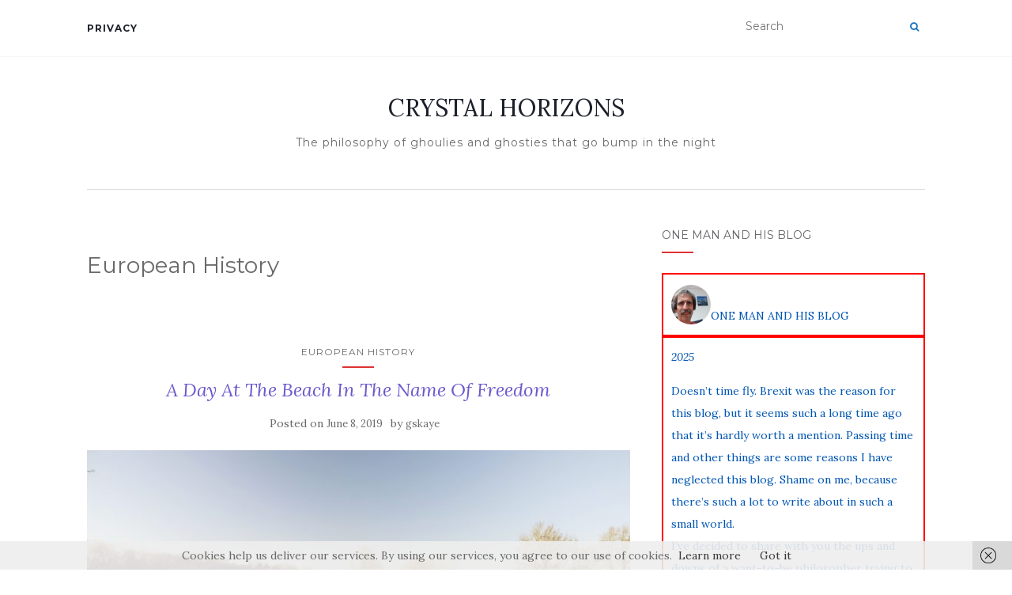

--- FILE ---
content_type: text/html; charset=UTF-8
request_url: https://crystalhorizons.nl/category/european-history/
body_size: 54609
content:
<!doctype html>
	<!--[if !IE]>
	<html class="no-js non-ie" lang="en-GB"> <![endif]-->
	<!--[if IE 7 ]>
	<html class="no-js ie7" lang="en-GB"> <![endif]-->
	<!--[if IE 8 ]>
	<html class="no-js ie8" lang="en-GB"> <![endif]-->
	<!--[if IE 9 ]>
	<html class="no-js ie9" lang="en-GB"> <![endif]-->
	<!--[if gt IE 9]><!-->
<html class="no-js" lang="en-GB"> <!--<![endif]-->
<head>
<meta charset="UTF-8">
<meta name="viewport" content="width=device-width, initial-scale=1">
<link rel="profile" href="http://gmpg.org/xfn/11">
<link rel="pingback" href="https://crystalhorizons.nl/xmlrpc.php">

<style>
#wpadminbar #wp-admin-bar-wccp_free_top_button .ab-icon:before {
	content: "\f160";
	color: #02CA02;
	top: 3px;
}
#wpadminbar #wp-admin-bar-wccp_free_top_button .ab-icon {
	transform: rotate(45deg);
}
</style>
<meta name='robots' content='index, follow, max-image-preview:large, max-snippet:-1, max-video-preview:-1' />

	<!-- This site is optimized with the Yoast SEO plugin v26.7 - https://yoast.com/wordpress/plugins/seo/ -->
	<title>European History Archives &#8226; CRYSTAL HORIZONS</title>
	<link rel="canonical" href="https://crystalhorizons.nl/category/european-history/" />
	<meta property="og:locale" content="en_GB" />
	<meta property="og:type" content="article" />
	<meta property="og:title" content="European History Archives &#8226; CRYSTAL HORIZONS" />
	<meta property="og:url" content="https://crystalhorizons.nl/category/european-history/" />
	<meta property="og:site_name" content="CRYSTAL HORIZONS" />
	<meta name="twitter:card" content="summary_large_image" />
	<script type="application/ld+json" class="yoast-schema-graph">{"@context":"https://schema.org","@graph":[{"@type":"CollectionPage","@id":"https://crystalhorizons.nl/category/european-history/","url":"https://crystalhorizons.nl/category/european-history/","name":"European History Archives &#8226; CRYSTAL HORIZONS","isPartOf":{"@id":"https://crystalhorizons.nl/#website"},"primaryImageOfPage":{"@id":"https://crystalhorizons.nl/category/european-history/#primaryimage"},"image":{"@id":"https://crystalhorizons.nl/category/european-history/#primaryimage"},"thumbnailUrl":"https://crystalhorizons.nl/wp-content/uploads/2019/06/neil-thomas-4238-unsplash.jpg","breadcrumb":{"@id":"https://crystalhorizons.nl/category/european-history/#breadcrumb"},"inLanguage":"en-GB"},{"@type":"ImageObject","inLanguage":"en-GB","@id":"https://crystalhorizons.nl/category/european-history/#primaryimage","url":"https://crystalhorizons.nl/wp-content/uploads/2019/06/neil-thomas-4238-unsplash.jpg","contentUrl":"https://crystalhorizons.nl/wp-content/uploads/2019/06/neil-thomas-4238-unsplash.jpg","width":5472,"height":3648},{"@type":"BreadcrumbList","@id":"https://crystalhorizons.nl/category/european-history/#breadcrumb","itemListElement":[{"@type":"ListItem","position":1,"name":"Home","item":"https://crystalhorizons.nl/"},{"@type":"ListItem","position":2,"name":"European History"}]},{"@type":"WebSite","@id":"https://crystalhorizons.nl/#website","url":"https://crystalhorizons.nl/","name":"CRYSTAL HORIZONS","description":"The philosophy of ghoulies and ghosties that go bump in the night","potentialAction":[{"@type":"SearchAction","target":{"@type":"EntryPoint","urlTemplate":"https://crystalhorizons.nl/?s={search_term_string}"},"query-input":{"@type":"PropertyValueSpecification","valueRequired":true,"valueName":"search_term_string"}}],"inLanguage":"en-GB"}]}</script>
	<!-- / Yoast SEO plugin. -->


<link rel='dns-prefetch' href='//fonts.googleapis.com' />
<link rel="alternate" type="application/rss+xml" title="CRYSTAL HORIZONS &raquo; Feed" href="https://crystalhorizons.nl/feed/" />
<link rel="alternate" type="application/rss+xml" title="CRYSTAL HORIZONS &raquo; European History Category Feed" href="https://crystalhorizons.nl/category/european-history/feed/" />
<style id='wp-img-auto-sizes-contain-inline-css' type='text/css'>
img:is([sizes=auto i],[sizes^="auto," i]){contain-intrinsic-size:3000px 1500px}
/*# sourceURL=wp-img-auto-sizes-contain-inline-css */
</style>
<link rel='stylesheet' id='colorboxstyle-css' href='https://crystalhorizons.nl/wp-content/plugins/link-library/colorbox/colorbox.css?ver=6.9' type='text/css' media='all' />
<link rel='stylesheet' id='dashicons-css' href='https://crystalhorizons.nl/wp-includes/css/dashicons.min.css?ver=6.9' type='text/css' media='all' />
<link rel='stylesheet' id='post-views-counter-frontend-css' href='https://crystalhorizons.nl/wp-content/plugins/post-views-counter/css/frontend.css?ver=1.7.0' type='text/css' media='all' />
<style id='wp-emoji-styles-inline-css' type='text/css'>

	img.wp-smiley, img.emoji {
		display: inline !important;
		border: none !important;
		box-shadow: none !important;
		height: 1em !important;
		width: 1em !important;
		margin: 0 0.07em !important;
		vertical-align: -0.1em !important;
		background: none !important;
		padding: 0 !important;
	}
/*# sourceURL=wp-emoji-styles-inline-css */
</style>
<style id='wp-block-library-inline-css' type='text/css'>
:root{--wp-block-synced-color:#7a00df;--wp-block-synced-color--rgb:122,0,223;--wp-bound-block-color:var(--wp-block-synced-color);--wp-editor-canvas-background:#ddd;--wp-admin-theme-color:#007cba;--wp-admin-theme-color--rgb:0,124,186;--wp-admin-theme-color-darker-10:#006ba1;--wp-admin-theme-color-darker-10--rgb:0,107,160.5;--wp-admin-theme-color-darker-20:#005a87;--wp-admin-theme-color-darker-20--rgb:0,90,135;--wp-admin-border-width-focus:2px}@media (min-resolution:192dpi){:root{--wp-admin-border-width-focus:1.5px}}.wp-element-button{cursor:pointer}:root .has-very-light-gray-background-color{background-color:#eee}:root .has-very-dark-gray-background-color{background-color:#313131}:root .has-very-light-gray-color{color:#eee}:root .has-very-dark-gray-color{color:#313131}:root .has-vivid-green-cyan-to-vivid-cyan-blue-gradient-background{background:linear-gradient(135deg,#00d084,#0693e3)}:root .has-purple-crush-gradient-background{background:linear-gradient(135deg,#34e2e4,#4721fb 50%,#ab1dfe)}:root .has-hazy-dawn-gradient-background{background:linear-gradient(135deg,#faaca8,#dad0ec)}:root .has-subdued-olive-gradient-background{background:linear-gradient(135deg,#fafae1,#67a671)}:root .has-atomic-cream-gradient-background{background:linear-gradient(135deg,#fdd79a,#004a59)}:root .has-nightshade-gradient-background{background:linear-gradient(135deg,#330968,#31cdcf)}:root .has-midnight-gradient-background{background:linear-gradient(135deg,#020381,#2874fc)}:root{--wp--preset--font-size--normal:16px;--wp--preset--font-size--huge:42px}.has-regular-font-size{font-size:1em}.has-larger-font-size{font-size:2.625em}.has-normal-font-size{font-size:var(--wp--preset--font-size--normal)}.has-huge-font-size{font-size:var(--wp--preset--font-size--huge)}.has-text-align-center{text-align:center}.has-text-align-left{text-align:left}.has-text-align-right{text-align:right}.has-fit-text{white-space:nowrap!important}#end-resizable-editor-section{display:none}.aligncenter{clear:both}.items-justified-left{justify-content:flex-start}.items-justified-center{justify-content:center}.items-justified-right{justify-content:flex-end}.items-justified-space-between{justify-content:space-between}.screen-reader-text{border:0;clip-path:inset(50%);height:1px;margin:-1px;overflow:hidden;padding:0;position:absolute;width:1px;word-wrap:normal!important}.screen-reader-text:focus{background-color:#ddd;clip-path:none;color:#444;display:block;font-size:1em;height:auto;left:5px;line-height:normal;padding:15px 23px 14px;text-decoration:none;top:5px;width:auto;z-index:100000}html :where(.has-border-color){border-style:solid}html :where([style*=border-top-color]){border-top-style:solid}html :where([style*=border-right-color]){border-right-style:solid}html :where([style*=border-bottom-color]){border-bottom-style:solid}html :where([style*=border-left-color]){border-left-style:solid}html :where([style*=border-width]){border-style:solid}html :where([style*=border-top-width]){border-top-style:solid}html :where([style*=border-right-width]){border-right-style:solid}html :where([style*=border-bottom-width]){border-bottom-style:solid}html :where([style*=border-left-width]){border-left-style:solid}html :where(img[class*=wp-image-]){height:auto;max-width:100%}:where(figure){margin:0 0 1em}html :where(.is-position-sticky){--wp-admin--admin-bar--position-offset:var(--wp-admin--admin-bar--height,0px)}@media screen and (max-width:600px){html :where(.is-position-sticky){--wp-admin--admin-bar--position-offset:0px}}

/*# sourceURL=wp-block-library-inline-css */
</style><style id='global-styles-inline-css' type='text/css'>
:root{--wp--preset--aspect-ratio--square: 1;--wp--preset--aspect-ratio--4-3: 4/3;--wp--preset--aspect-ratio--3-4: 3/4;--wp--preset--aspect-ratio--3-2: 3/2;--wp--preset--aspect-ratio--2-3: 2/3;--wp--preset--aspect-ratio--16-9: 16/9;--wp--preset--aspect-ratio--9-16: 9/16;--wp--preset--color--black: #000000;--wp--preset--color--cyan-bluish-gray: #abb8c3;--wp--preset--color--white: #ffffff;--wp--preset--color--pale-pink: #f78da7;--wp--preset--color--vivid-red: #cf2e2e;--wp--preset--color--luminous-vivid-orange: #ff6900;--wp--preset--color--luminous-vivid-amber: #fcb900;--wp--preset--color--light-green-cyan: #7bdcb5;--wp--preset--color--vivid-green-cyan: #00d084;--wp--preset--color--pale-cyan-blue: #8ed1fc;--wp--preset--color--vivid-cyan-blue: #0693e3;--wp--preset--color--vivid-purple: #9b51e0;--wp--preset--gradient--vivid-cyan-blue-to-vivid-purple: linear-gradient(135deg,rgb(6,147,227) 0%,rgb(155,81,224) 100%);--wp--preset--gradient--light-green-cyan-to-vivid-green-cyan: linear-gradient(135deg,rgb(122,220,180) 0%,rgb(0,208,130) 100%);--wp--preset--gradient--luminous-vivid-amber-to-luminous-vivid-orange: linear-gradient(135deg,rgb(252,185,0) 0%,rgb(255,105,0) 100%);--wp--preset--gradient--luminous-vivid-orange-to-vivid-red: linear-gradient(135deg,rgb(255,105,0) 0%,rgb(207,46,46) 100%);--wp--preset--gradient--very-light-gray-to-cyan-bluish-gray: linear-gradient(135deg,rgb(238,238,238) 0%,rgb(169,184,195) 100%);--wp--preset--gradient--cool-to-warm-spectrum: linear-gradient(135deg,rgb(74,234,220) 0%,rgb(151,120,209) 20%,rgb(207,42,186) 40%,rgb(238,44,130) 60%,rgb(251,105,98) 80%,rgb(254,248,76) 100%);--wp--preset--gradient--blush-light-purple: linear-gradient(135deg,rgb(255,206,236) 0%,rgb(152,150,240) 100%);--wp--preset--gradient--blush-bordeaux: linear-gradient(135deg,rgb(254,205,165) 0%,rgb(254,45,45) 50%,rgb(107,0,62) 100%);--wp--preset--gradient--luminous-dusk: linear-gradient(135deg,rgb(255,203,112) 0%,rgb(199,81,192) 50%,rgb(65,88,208) 100%);--wp--preset--gradient--pale-ocean: linear-gradient(135deg,rgb(255,245,203) 0%,rgb(182,227,212) 50%,rgb(51,167,181) 100%);--wp--preset--gradient--electric-grass: linear-gradient(135deg,rgb(202,248,128) 0%,rgb(113,206,126) 100%);--wp--preset--gradient--midnight: linear-gradient(135deg,rgb(2,3,129) 0%,rgb(40,116,252) 100%);--wp--preset--font-size--small: 13px;--wp--preset--font-size--medium: 20px;--wp--preset--font-size--large: 36px;--wp--preset--font-size--x-large: 42px;--wp--preset--spacing--20: 0.44rem;--wp--preset--spacing--30: 0.67rem;--wp--preset--spacing--40: 1rem;--wp--preset--spacing--50: 1.5rem;--wp--preset--spacing--60: 2.25rem;--wp--preset--spacing--70: 3.38rem;--wp--preset--spacing--80: 5.06rem;--wp--preset--shadow--natural: 6px 6px 9px rgba(0, 0, 0, 0.2);--wp--preset--shadow--deep: 12px 12px 50px rgba(0, 0, 0, 0.4);--wp--preset--shadow--sharp: 6px 6px 0px rgba(0, 0, 0, 0.2);--wp--preset--shadow--outlined: 6px 6px 0px -3px rgb(255, 255, 255), 6px 6px rgb(0, 0, 0);--wp--preset--shadow--crisp: 6px 6px 0px rgb(0, 0, 0);}:where(.is-layout-flex){gap: 0.5em;}:where(.is-layout-grid){gap: 0.5em;}body .is-layout-flex{display: flex;}.is-layout-flex{flex-wrap: wrap;align-items: center;}.is-layout-flex > :is(*, div){margin: 0;}body .is-layout-grid{display: grid;}.is-layout-grid > :is(*, div){margin: 0;}:where(.wp-block-columns.is-layout-flex){gap: 2em;}:where(.wp-block-columns.is-layout-grid){gap: 2em;}:where(.wp-block-post-template.is-layout-flex){gap: 1.25em;}:where(.wp-block-post-template.is-layout-grid){gap: 1.25em;}.has-black-color{color: var(--wp--preset--color--black) !important;}.has-cyan-bluish-gray-color{color: var(--wp--preset--color--cyan-bluish-gray) !important;}.has-white-color{color: var(--wp--preset--color--white) !important;}.has-pale-pink-color{color: var(--wp--preset--color--pale-pink) !important;}.has-vivid-red-color{color: var(--wp--preset--color--vivid-red) !important;}.has-luminous-vivid-orange-color{color: var(--wp--preset--color--luminous-vivid-orange) !important;}.has-luminous-vivid-amber-color{color: var(--wp--preset--color--luminous-vivid-amber) !important;}.has-light-green-cyan-color{color: var(--wp--preset--color--light-green-cyan) !important;}.has-vivid-green-cyan-color{color: var(--wp--preset--color--vivid-green-cyan) !important;}.has-pale-cyan-blue-color{color: var(--wp--preset--color--pale-cyan-blue) !important;}.has-vivid-cyan-blue-color{color: var(--wp--preset--color--vivid-cyan-blue) !important;}.has-vivid-purple-color{color: var(--wp--preset--color--vivid-purple) !important;}.has-black-background-color{background-color: var(--wp--preset--color--black) !important;}.has-cyan-bluish-gray-background-color{background-color: var(--wp--preset--color--cyan-bluish-gray) !important;}.has-white-background-color{background-color: var(--wp--preset--color--white) !important;}.has-pale-pink-background-color{background-color: var(--wp--preset--color--pale-pink) !important;}.has-vivid-red-background-color{background-color: var(--wp--preset--color--vivid-red) !important;}.has-luminous-vivid-orange-background-color{background-color: var(--wp--preset--color--luminous-vivid-orange) !important;}.has-luminous-vivid-amber-background-color{background-color: var(--wp--preset--color--luminous-vivid-amber) !important;}.has-light-green-cyan-background-color{background-color: var(--wp--preset--color--light-green-cyan) !important;}.has-vivid-green-cyan-background-color{background-color: var(--wp--preset--color--vivid-green-cyan) !important;}.has-pale-cyan-blue-background-color{background-color: var(--wp--preset--color--pale-cyan-blue) !important;}.has-vivid-cyan-blue-background-color{background-color: var(--wp--preset--color--vivid-cyan-blue) !important;}.has-vivid-purple-background-color{background-color: var(--wp--preset--color--vivid-purple) !important;}.has-black-border-color{border-color: var(--wp--preset--color--black) !important;}.has-cyan-bluish-gray-border-color{border-color: var(--wp--preset--color--cyan-bluish-gray) !important;}.has-white-border-color{border-color: var(--wp--preset--color--white) !important;}.has-pale-pink-border-color{border-color: var(--wp--preset--color--pale-pink) !important;}.has-vivid-red-border-color{border-color: var(--wp--preset--color--vivid-red) !important;}.has-luminous-vivid-orange-border-color{border-color: var(--wp--preset--color--luminous-vivid-orange) !important;}.has-luminous-vivid-amber-border-color{border-color: var(--wp--preset--color--luminous-vivid-amber) !important;}.has-light-green-cyan-border-color{border-color: var(--wp--preset--color--light-green-cyan) !important;}.has-vivid-green-cyan-border-color{border-color: var(--wp--preset--color--vivid-green-cyan) !important;}.has-pale-cyan-blue-border-color{border-color: var(--wp--preset--color--pale-cyan-blue) !important;}.has-vivid-cyan-blue-border-color{border-color: var(--wp--preset--color--vivid-cyan-blue) !important;}.has-vivid-purple-border-color{border-color: var(--wp--preset--color--vivid-purple) !important;}.has-vivid-cyan-blue-to-vivid-purple-gradient-background{background: var(--wp--preset--gradient--vivid-cyan-blue-to-vivid-purple) !important;}.has-light-green-cyan-to-vivid-green-cyan-gradient-background{background: var(--wp--preset--gradient--light-green-cyan-to-vivid-green-cyan) !important;}.has-luminous-vivid-amber-to-luminous-vivid-orange-gradient-background{background: var(--wp--preset--gradient--luminous-vivid-amber-to-luminous-vivid-orange) !important;}.has-luminous-vivid-orange-to-vivid-red-gradient-background{background: var(--wp--preset--gradient--luminous-vivid-orange-to-vivid-red) !important;}.has-very-light-gray-to-cyan-bluish-gray-gradient-background{background: var(--wp--preset--gradient--very-light-gray-to-cyan-bluish-gray) !important;}.has-cool-to-warm-spectrum-gradient-background{background: var(--wp--preset--gradient--cool-to-warm-spectrum) !important;}.has-blush-light-purple-gradient-background{background: var(--wp--preset--gradient--blush-light-purple) !important;}.has-blush-bordeaux-gradient-background{background: var(--wp--preset--gradient--blush-bordeaux) !important;}.has-luminous-dusk-gradient-background{background: var(--wp--preset--gradient--luminous-dusk) !important;}.has-pale-ocean-gradient-background{background: var(--wp--preset--gradient--pale-ocean) !important;}.has-electric-grass-gradient-background{background: var(--wp--preset--gradient--electric-grass) !important;}.has-midnight-gradient-background{background: var(--wp--preset--gradient--midnight) !important;}.has-small-font-size{font-size: var(--wp--preset--font-size--small) !important;}.has-medium-font-size{font-size: var(--wp--preset--font-size--medium) !important;}.has-large-font-size{font-size: var(--wp--preset--font-size--large) !important;}.has-x-large-font-size{font-size: var(--wp--preset--font-size--x-large) !important;}
/*# sourceURL=global-styles-inline-css */
</style>

<style id='classic-theme-styles-inline-css' type='text/css'>
/*! This file is auto-generated */
.wp-block-button__link{color:#fff;background-color:#32373c;border-radius:9999px;box-shadow:none;text-decoration:none;padding:calc(.667em + 2px) calc(1.333em + 2px);font-size:1.125em}.wp-block-file__button{background:#32373c;color:#fff;text-decoration:none}
/*# sourceURL=/wp-includes/css/classic-themes.min.css */
</style>
<link rel='stylesheet' id='cpsh-shortcodes-css' href='https://crystalhorizons.nl/wp-content/plugins/column-shortcodes//assets/css/shortcodes.css?ver=1.0.1' type='text/css' media='all' />
<link rel='stylesheet' id='thumbs_rating_styles-css' href='https://crystalhorizons.nl/wp-content/plugins/link-library/upvote-downvote/css/style.css?ver=1.0.0' type='text/css' media='all' />
<link rel='stylesheet' id='owl.carousel.css-css' href='https://crystalhorizons.nl/wp-content/plugins/relevant/css/owl.carousel.css?ver=1.4.5' type='text/css' media='all' />
<link rel='stylesheet' id='owl.theme.default.css-css' href='https://crystalhorizons.nl/wp-content/plugins/relevant/css/owl.theme.default.css?ver=1.4.5' type='text/css' media='all' />
<link rel='stylesheet' id='rltdpstsplgn_stylesheet-css' href='https://crystalhorizons.nl/wp-content/plugins/relevant/css/style.css?ver=1.4.5' type='text/css' media='all' />
<style id='rltdpstsplgn_stylesheet-inline-css' type='text/css'>

			.rltdpstsplgn-featured-post-block {
				background-color: #f3f3f3;
				width: 100%;
			}
			.rltdpstsplgn-featured-post-block article {
				background-color: #f3f3f3;
				width: 960px;
			}
			.rltdpstsplgn-featured-posts .rltdpstsplgn_posts_title a {
				color: #777b7e !important;
			}
			.rltdpstsplgn-featured-posts .entry-content {
				color: #777b7e !important;
			}
			.rltdpstsplgn-featured-posts .entry-content .more-link {
				color: #777b7e!important;
			}
/*# sourceURL=rltdpstsplgn_stylesheet-inline-css */
</style>
<link rel='stylesheet' id='megamenu-css' href='https://crystalhorizons.nl/wp-content/uploads/maxmegamenu/style.css?ver=2f890b' type='text/css' media='all' />
<link rel='stylesheet' id='activello-bootstrap-css' href='https://crystalhorizons.nl/wp-content/themes/activello/assets/css/bootstrap.min.css?ver=6.9' type='text/css' media='all' />
<link rel='stylesheet' id='activello-icons-css' href='https://crystalhorizons.nl/wp-content/themes/activello/assets/css/font-awesome.min.css?ver=6.9' type='text/css' media='all' />
<link rel='stylesheet' id='activello-fonts-css' href='//fonts.googleapis.com/css?family=Lora%3A400%2C400italic%2C700%2C700italic%7CMontserrat%3A400%2C700%7CMaven+Pro%3A400%2C700&#038;ver=6.9' type='text/css' media='all' />
<link rel='stylesheet' id='activello-style-css' href='https://crystalhorizons.nl/wp-content/themes/activello/style.css?ver=6.9' type='text/css' media='all' />
<link rel='stylesheet' id='heateor_sss_frontend_css-css' href='https://crystalhorizons.nl/wp-content/plugins/sassy-social-share/public/css/sassy-social-share-public.css?ver=3.3.79' type='text/css' media='all' />
<style id='heateor_sss_frontend_css-inline-css' type='text/css'>
.heateor_sss_button_instagram span.heateor_sss_svg,a.heateor_sss_instagram span.heateor_sss_svg{background:radial-gradient(circle at 30% 107%,#fdf497 0,#fdf497 5%,#fd5949 45%,#d6249f 60%,#285aeb 90%)}.heateor_sss_horizontal_sharing .heateor_sss_svg,.heateor_sss_standard_follow_icons_container .heateor_sss_svg{color:#fff;border-width:0px;border-style:solid;border-color:transparent}.heateor_sss_horizontal_sharing .heateorSssTCBackground{color:#666}.heateor_sss_horizontal_sharing span.heateor_sss_svg:hover,.heateor_sss_standard_follow_icons_container span.heateor_sss_svg:hover{border-color:transparent;}.heateor_sss_vertical_sharing span.heateor_sss_svg,.heateor_sss_floating_follow_icons_container span.heateor_sss_svg{color:#fff;border-width:0px;border-style:solid;border-color:transparent;}.heateor_sss_vertical_sharing .heateorSssTCBackground{color:#666;}.heateor_sss_vertical_sharing span.heateor_sss_svg:hover,.heateor_sss_floating_follow_icons_container span.heateor_sss_svg:hover{border-color:transparent;}@media screen and (max-width:783px) {.heateor_sss_vertical_sharing{display:none!important}}div.heateor_sss_mobile_footer{display:none;}@media screen and (max-width:783px){div.heateor_sss_bottom_sharing .heateorSssTCBackground{background-color:white}div.heateor_sss_bottom_sharing{width:100%!important;left:0!important;}div.heateor_sss_bottom_sharing a{width:11.111111111111% !important;}div.heateor_sss_bottom_sharing .heateor_sss_svg{width: 100% !important;}div.heateor_sss_bottom_sharing div.heateorSssTotalShareCount{font-size:1em!important;line-height:28px!important}div.heateor_sss_bottom_sharing div.heateorSssTotalShareText{font-size:.7em!important;line-height:0px!important}div.heateor_sss_mobile_footer{display:block;height:40px;}.heateor_sss_bottom_sharing{padding:0!important;display:block!important;width:auto!important;bottom:-2px!important;top: auto!important;}.heateor_sss_bottom_sharing .heateor_sss_square_count{line-height:inherit;}.heateor_sss_bottom_sharing .heateorSssSharingArrow{display:none;}.heateor_sss_bottom_sharing .heateorSssTCBackground{margin-right:1.1em!important}}
/*# sourceURL=heateor_sss_frontend_css-inline-css */
</style>
<link rel='stylesheet' id='__EPYT__style-css' href='https://crystalhorizons.nl/wp-content/plugins/youtube-embed-plus/styles/ytprefs.min.css?ver=14.2.4' type='text/css' media='all' />
<style id='__EPYT__style-inline-css' type='text/css'>

                .epyt-gallery-thumb {
                        width: 33.333%;
                }
                
/*# sourceURL=__EPYT__style-inline-css */
</style>
<!--n2css--><!--n2js--><script type="text/javascript" src="https://crystalhorizons.nl/wp-includes/js/jquery/jquery.min.js?ver=3.7.1" id="jquery-core-js"></script>
<script type="text/javascript" src="https://crystalhorizons.nl/wp-includes/js/jquery/jquery-migrate.min.js?ver=3.4.1" id="jquery-migrate-js"></script>
<script type="text/javascript" src="https://crystalhorizons.nl/wp-content/plugins/link-library/colorbox/jquery.colorbox-min.js?ver=1.3.9" id="colorbox-js"></script>
<script type="text/javascript" id="thumbs_rating_scripts-js-extra">
/* <![CDATA[ */
var thumbs_rating_ajax = {"ajax_url":"https://crystalhorizons.nl/wp-admin/admin-ajax.php","nonce":"8f957a0754"};
//# sourceURL=thumbs_rating_scripts-js-extra
/* ]]> */
</script>
<script type="text/javascript" src="https://crystalhorizons.nl/wp-content/plugins/link-library/upvote-downvote/js/general.js?ver=4.0.1" id="thumbs_rating_scripts-js"></script>
<script type="text/javascript" src="https://crystalhorizons.nl/wp-content/themes/activello/assets/js/vendor/modernizr.min.js?ver=6.9" id="activello-modernizr-js"></script>
<script type="text/javascript" src="https://crystalhorizons.nl/wp-content/themes/activello/assets/js/vendor/bootstrap.min.js?ver=6.9" id="activello-bootstrapjs-js"></script>
<script type="text/javascript" src="https://crystalhorizons.nl/wp-content/themes/activello/assets/js/functions.min.js?ver=6.9" id="activello-functions-js"></script>
<script type="text/javascript" id="__ytprefs__-js-extra">
/* <![CDATA[ */
var _EPYT_ = {"ajaxurl":"https://crystalhorizons.nl/wp-admin/admin-ajax.php","security":"e263ff4e63","gallery_scrolloffset":"20","eppathtoscripts":"https://crystalhorizons.nl/wp-content/plugins/youtube-embed-plus/scripts/","eppath":"https://crystalhorizons.nl/wp-content/plugins/youtube-embed-plus/","epresponsiveselector":"[\"iframe.__youtube_prefs_widget__\"]","epdovol":"1","version":"14.2.4","evselector":"iframe.__youtube_prefs__[src], iframe[src*=\"youtube.com/embed/\"], iframe[src*=\"youtube-nocookie.com/embed/\"]","ajax_compat":"","maxres_facade":"eager","ytapi_load":"light","pause_others":"","stopMobileBuffer":"1","facade_mode":"","not_live_on_channel":""};
//# sourceURL=__ytprefs__-js-extra
/* ]]> */
</script>
<script type="text/javascript" src="https://crystalhorizons.nl/wp-content/plugins/youtube-embed-plus/scripts/ytprefs.min.js?ver=14.2.4" id="__ytprefs__-js"></script>
<link rel="https://api.w.org/" href="https://crystalhorizons.nl/wp-json/" /><link rel="alternate" title="JSON" type="application/json" href="https://crystalhorizons.nl/wp-json/wp/v2/categories/43" /><link rel="EditURI" type="application/rsd+xml" title="RSD" href="https://crystalhorizons.nl/xmlrpc.php?rsd" />
<meta name="generator" content="WordPress 6.9" />
<style id='LinkLibraryStyle' type='text/css'>
.linktable {margin-top: 15px;} .linktable a {text-decoration:none} a.featured { font-weight: bold; } table.linklisttable { width:100%; border-width: 0px 0px 0px 0px; border-spacing: 5px; /* border-style: outset outset outset outset; border-color: gray gray gray gray; */ border-collapse: separate; } table.linklisttable th { border-width: 1px 1px 1px 1px; padding: 3px 3px 3px 3px; background-color: #f4f5f3; /* border-style: none none none none; border-color: gray gray gray gray; -moz-border-radius: 3px 3px 3px 3px; */ } table.linklisttable td { border-width: 1px 1px 1px 1px; padding: 3px 3px 3px 3px; background-color: #dee1d8; /* border-style: dotted dotted dotted dotted; border-color: gray gray gray gray; -moz-border-radius: 3px 3px 3px 3px; */ } .linklistcatname{ font-family: arial; font-size: 16px; font-weight: bold; border: 0; padding-bottom: 10px; padding-top: 10px; } .linklistcatnamedesc{ font-family: arial; font-size: 12px; font-weight: normal; border: 0; padding-bottom: 10px; padding-top: 10px; } .linklistcolumnheader{ font-weight: bold; } div.rsscontent{color: #333333; font-family: "Helvetica Neue",Arial,Helvetica,sans-serif;font-size: 11px;line-height: 1.25em; vertical-align: baseline;letter-spacing: normal;word-spacing: normal;font-weight: normal;font-style: normal;font-variant: normal;text-transform: none; text-decoration: none;text-align: left;text-indent: 0px;max-width:500px;} #ll_rss_results { border-style:solid;border-width:1px;margin-left:10px;margin-top:10px;padding-top:3px;background-color:#f4f5f3;} .rsstitle{font-weight:400;font-size:0.8em;color:#33352C;font-family:Georgia,"Times New Roman",Times,serif;} .rsstitle a{color:#33352C} #ll_rss_results img { max-width: 400px; /* Adjust this value according to your content area size*/ height: auto; } .rsselements {float: right;} .highlight_word {background-color: #FFFF00} .previouspage {float:left;margin-top:10px;font-weight:bold} .nextpage {float: right;margin-top:10px;font-weight:bold} .resulttitle {padding-top:10px;} .catdropdown { width: 300px; } #llsearch {padding-top:10px;} .lladdlink { margin-top: 16px; } .lladdlink #lladdlinktitle { font-weight: bold; } .lladdlink table { margin-top: 5px; margin-bottom: 8px; border: 0; border-spacing: 0; border-collapse: collapse; } .lladdlink table td { border: 0; height: 30px; } .lladdlink table th { border: 0; text-align: left; font-weight: normal; width: 400px; } .lladdlink input[type="text"] { width: 300px; } .lladdlink select { width: 300px; } .llmessage { margin: 8px; border: 1px solid #ddd; background-color: #ff0; } .pageselector { margin-top: 20px; text-align: center; } .selectedpage { margin: 0px 4px 0px 4px; border: 1px solid #000; padding: 7px; background-color: #f4f5f3; } .unselectedpage { margin: 0px 4px 0px 4px; border: 1px solid #000; padding: 7px; background-color: #dee1d8; } .previousnextactive { margin: 0px 4px 0px 4px; border: 1px solid #000; padding: 7px; background-color: #dee1d8; } .previousnextinactive { margin: 0px 4px 0px 4px; border: 1px solid #000; padding: 7px; background-color: #dddddd; color: #cccccc; } .LinksInCat { display:none; } .allcatalphafilterlinkedletter, .catalphafilterlinkedletter, .catalphafilteremptyletter, .catalphafilterselectedletter, .allcatalphafilterselectedletter { width: 16px; height: 30px; float:left; margin-right: 6px; text-align: center; } .allcatalphafilterlinkedletter, .allcatalphafilterselectedletter { width: 40px; } .catalphafilterlinkedletter { background-color: #aaa; color: #444; } .catalphafilteremptyletter { background-color: #ddd; color: #fff; } .catalphafilterselectedletter { background-color: #558C89; color: #fff; } .catalphafilter { padding-bottom: 30px; }</style>
<script type="text/javascript">
(function(url){
	if(/(?:Chrome\/26\.0\.1410\.63 Safari\/537\.31|WordfenceTestMonBot)/.test(navigator.userAgent)){ return; }
	var addEvent = function(evt, handler) {
		if (window.addEventListener) {
			document.addEventListener(evt, handler, false);
		} else if (window.attachEvent) {
			document.attachEvent('on' + evt, handler);
		}
	};
	var removeEvent = function(evt, handler) {
		if (window.removeEventListener) {
			document.removeEventListener(evt, handler, false);
		} else if (window.detachEvent) {
			document.detachEvent('on' + evt, handler);
		}
	};
	var evts = 'contextmenu dblclick drag dragend dragenter dragleave dragover dragstart drop keydown keypress keyup mousedown mousemove mouseout mouseover mouseup mousewheel scroll'.split(' ');
	var logHuman = function() {
		if (window.wfLogHumanRan) { return; }
		window.wfLogHumanRan = true;
		var wfscr = document.createElement('script');
		wfscr.type = 'text/javascript';
		wfscr.async = true;
		wfscr.src = url + '&r=' + Math.random();
		(document.getElementsByTagName('head')[0]||document.getElementsByTagName('body')[0]).appendChild(wfscr);
		for (var i = 0; i < evts.length; i++) {
			removeEvent(evts[i], logHuman);
		}
	};
	for (var i = 0; i < evts.length; i++) {
		addEvent(evts[i], logHuman);
	}
})('//crystalhorizons.nl/?wordfence_lh=1&hid=35E0531544C8167AB0DE1CC65A33DAB6');
</script><script id="wpcp_disable_selection" type="text/javascript">
var image_save_msg='You are not allowed to save images!';
	var no_menu_msg='Context Menu disabled!';
	var smessage = "Content is protected !!";

function disableEnterKey(e)
{
	var elemtype = e.target.tagName;
	
	elemtype = elemtype.toUpperCase();
	
	if (elemtype == "TEXT" || elemtype == "TEXTAREA" || elemtype == "INPUT" || elemtype == "PASSWORD" || elemtype == "SELECT" || elemtype == "OPTION" || elemtype == "EMBED")
	{
		elemtype = 'TEXT';
	}
	
	if (e.ctrlKey){
     var key;
     if(window.event)
          key = window.event.keyCode;     //IE
     else
          key = e.which;     //firefox (97)
    //if (key != 17) alert(key);
     if (elemtype!= 'TEXT' && (key == 97 || key == 65 || key == 67 || key == 99 || key == 88 || key == 120 || key == 26 || key == 85  || key == 86 || key == 83 || key == 43 || key == 73))
     {
		if(wccp_free_iscontenteditable(e)) return true;
		show_wpcp_message('You are not allowed to copy content or view source');
		return false;
     }else
     	return true;
     }
}


/*For contenteditable tags*/
function wccp_free_iscontenteditable(e)
{
	var e = e || window.event; // also there is no e.target property in IE. instead IE uses window.event.srcElement
  	
	var target = e.target || e.srcElement;

	var elemtype = e.target.nodeName;
	
	elemtype = elemtype.toUpperCase();
	
	var iscontenteditable = "false";
		
	if(typeof target.getAttribute!="undefined" ) iscontenteditable = target.getAttribute("contenteditable"); // Return true or false as string
	
	var iscontenteditable2 = false;
	
	if(typeof target.isContentEditable!="undefined" ) iscontenteditable2 = target.isContentEditable; // Return true or false as boolean

	if(target.parentElement.isContentEditable) iscontenteditable2 = true;
	
	if (iscontenteditable == "true" || iscontenteditable2 == true)
	{
		if(typeof target.style!="undefined" ) target.style.cursor = "text";
		
		return true;
	}
}

////////////////////////////////////
function disable_copy(e)
{	
	var e = e || window.event; // also there is no e.target property in IE. instead IE uses window.event.srcElement
	
	var elemtype = e.target.tagName;
	
	elemtype = elemtype.toUpperCase();
	
	if (elemtype == "TEXT" || elemtype == "TEXTAREA" || elemtype == "INPUT" || elemtype == "PASSWORD" || elemtype == "SELECT" || elemtype == "OPTION" || elemtype == "EMBED")
	{
		elemtype = 'TEXT';
	}
	
	if(wccp_free_iscontenteditable(e)) return true;
	
	var isSafari = /Safari/.test(navigator.userAgent) && /Apple Computer/.test(navigator.vendor);
	
	var checker_IMG = '';
	if (elemtype == "IMG" && checker_IMG == 'checked' && e.detail >= 2) {show_wpcp_message(alertMsg_IMG);return false;}
	if (elemtype != "TEXT")
	{
		if (smessage !== "" && e.detail == 2)
			show_wpcp_message(smessage);
		
		if (isSafari)
			return true;
		else
			return false;
	}	
}

//////////////////////////////////////////
function disable_copy_ie()
{
	var e = e || window.event;
	var elemtype = window.event.srcElement.nodeName;
	elemtype = elemtype.toUpperCase();
	if(wccp_free_iscontenteditable(e)) return true;
	if (elemtype == "IMG") {show_wpcp_message(alertMsg_IMG);return false;}
	if (elemtype != "TEXT" && elemtype != "TEXTAREA" && elemtype != "INPUT" && elemtype != "PASSWORD" && elemtype != "SELECT" && elemtype != "OPTION" && elemtype != "EMBED")
	{
		return false;
	}
}	
function reEnable()
{
	return true;
}
document.onkeydown = disableEnterKey;
document.onselectstart = disable_copy_ie;
if(navigator.userAgent.indexOf('MSIE')==-1)
{
	document.onmousedown = disable_copy;
	document.onclick = reEnable;
}
function disableSelection(target)
{
    //For IE This code will work
    if (typeof target.onselectstart!="undefined")
    target.onselectstart = disable_copy_ie;
    
    //For Firefox This code will work
    else if (typeof target.style.MozUserSelect!="undefined")
    {target.style.MozUserSelect="none";}
    
    //All other  (ie: Opera) This code will work
    else
    target.onmousedown=function(){return false}
    target.style.cursor = "default";
}
//Calling the JS function directly just after body load
window.onload = function(){disableSelection(document.body);};

//////////////////special for safari Start////////////////
var onlongtouch;
var timer;
var touchduration = 1000; //length of time we want the user to touch before we do something

var elemtype = "";
function touchstart(e) {
	var e = e || window.event;
  // also there is no e.target property in IE.
  // instead IE uses window.event.srcElement
  	var target = e.target || e.srcElement;
	
	elemtype = window.event.srcElement.nodeName;
	
	elemtype = elemtype.toUpperCase();
	
	if(!wccp_pro_is_passive()) e.preventDefault();
	if (!timer) {
		timer = setTimeout(onlongtouch, touchduration);
	}
}

function touchend() {
    //stops short touches from firing the event
    if (timer) {
        clearTimeout(timer);
        timer = null;
    }
	onlongtouch();
}

onlongtouch = function(e) { //this will clear the current selection if anything selected
	
	if (elemtype != "TEXT" && elemtype != "TEXTAREA" && elemtype != "INPUT" && elemtype != "PASSWORD" && elemtype != "SELECT" && elemtype != "EMBED" && elemtype != "OPTION")	
	{
		if (window.getSelection) {
			if (window.getSelection().empty) {  // Chrome
			window.getSelection().empty();
			} else if (window.getSelection().removeAllRanges) {  // Firefox
			window.getSelection().removeAllRanges();
			}
		} else if (document.selection) {  // IE?
			document.selection.empty();
		}
		return false;
	}
};

document.addEventListener("DOMContentLoaded", function(event) { 
    window.addEventListener("touchstart", touchstart, false);
    window.addEventListener("touchend", touchend, false);
});

function wccp_pro_is_passive() {

  var cold = false,
  hike = function() {};

  try {
	  const object1 = {};
  var aid = Object.defineProperty(object1, 'passive', {
  get() {cold = true}
  });
  window.addEventListener('test', hike, aid);
  window.removeEventListener('test', hike, aid);
  } catch (e) {}

  return cold;
}
/*special for safari End*/
</script>
<script id="wpcp_disable_Right_Click" type="text/javascript">
document.ondragstart = function() { return false;}
	function nocontext(e) {
	   return false;
	}
	document.oncontextmenu = nocontext;
</script>
<style>
.unselectable
{
-moz-user-select:none;
-webkit-user-select:none;
cursor: default;
}
html
{
-webkit-touch-callout: none;
-webkit-user-select: none;
-khtml-user-select: none;
-moz-user-select: none;
-ms-user-select: none;
user-select: none;
-webkit-tap-highlight-color: rgba(0,0,0,0);
}
</style>
<script id="wpcp_css_disable_selection" type="text/javascript">
var e = document.getElementsByTagName('body')[0];
if(e)
{
	e.setAttribute('unselectable',"on");
}
</script>
<style type="text/css">a:hover, a:focus, article.post .post-categories a:hover, article.post .post-categories a:focus, .entry-title a:hover, .entry-title a:focus, .entry-meta a:hover, .entry-meta a:focus, .entry-footer a:hover, .entry-footer a:focus, .read-more a:hover, .read-more a:focus, .social-icons a:hover, .social-icons a:focus, .flex-caption .post-categories a:hover, .flex-caption .post-categories a:focus, .flex-caption .read-more a:hover, .flex-caption .read-more a:focus, .flex-caption h2:hover, .flex-caption h2:focus-within, .comment-meta.commentmetadata a:hover, .comment-meta.commentmetadata a:focus, .post-inner-content .cat-item a:hover, .post-inner-content .cat-item a:focus, .navbar-default .navbar-nav > .active > a, .navbar-default .navbar-nav > .active > a:hover, .navbar-default .navbar-nav > .active > a:focus, .navbar-default .navbar-nav > li > a:hover, .navbar-default .navbar-nav > li > a:focus, .navbar-default .navbar-nav > .open > a, .navbar-default .navbar-nav > .open > a:hover, blockquote:before, .navbar-default .navbar-nav > .open > a:focus, .cat-title a, .single .entry-content a, .site-info a:hover, .site-info a:focus {color:#dd3333}article.post .post-categories:after, .post-inner-content .cat-item:after, #secondary .widget-title:after, .dropdown-menu>.active>a, .dropdown-menu>.active>a:hover, .dropdown-menu>.active>a:focus {background:#dd3333}.label-default[href]:hover, .label-default[href]:focus, .btn-default:hover, .btn-default:focus, .btn-default:active, .btn-default.active, #image-navigation .nav-previous a:hover, #image-navigation .nav-previous a:focus, #image-navigation .nav-next a:hover, #image-navigation .nav-next a:focus, .woocommerce #respond input#submit:hover, .woocommerce #respond input#submit:focus, .woocommerce a.button:hover, .woocommerce a.button:focus, .woocommerce button.button:hover, .woocommerce button.button:focus, .woocommerce input.button:hover, .woocommerce input.button:focus, .woocommerce #respond input#submit.alt:hover, .woocommerce #respond input#submit.alt:focus, .woocommerce a.button.alt:hover, .woocommerce a.button.alt:focus, .woocommerce button.button.alt:hover, .woocommerce button.button.alt:focus, .woocommerce input.button.alt:hover, .woocommerce input.button.alt:focus, .input-group-btn:last-child>.btn:hover, .input-group-btn:last-child>.btn:focus, .scroll-to-top:hover, .scroll-to-top:focus, button, html input[type=button]:hover, html input[type=button]:focus, input[type=reset]:hover, input[type=reset]:focus, .comment-list li .comment-body:after, .page-links a:hover span, .page-links a:focus span, .page-links span, input[type=submit]:hover, input[type=submit]:focus, .comment-form #submit:hover, .comment-form #submit:focus, .tagcloud a:hover, .tagcloud a:focus, .single .entry-content a:hover, .single .entry-content a:focus, .navbar-default .navbar-nav .open .dropdown-menu > li > a:hover, .dropdown-menu> li> a:hover, .dropdown-menu> li> a:focus, .navbar-default .navbar-nav .open .dropdown-menu > li > a:focus {background-color:#dd3333; }input[type="text"]:focus, input[type="email"]:focus, input[type="tel"]:focus, input[type="url"]:focus, input[type="password"]:focus, input[type="search"]:focus, textarea:focus { outline-color: #dd3333; }#social a, .header-search-icon { color:#1e73be}#social a:hover, #social a:focus, .header-search-icon:hover, .header-search-icon:focus  { color:#7100e2}</style>	<style type="text/css">
		#social li{
			display: inline-block;
		}
		#social li,
		#social ul {
			border: 0!important;
			list-style: none;
			padding-left: 0;
			text-align: center;
		}
		#social li a[href*="twitter.com"] .fa:before,
		.fa-twitter:before {
			content: "\f099"
		}
		#social li a[href*="facebook.com"] .fa:before,
		.fa-facebook-f:before,
		.fa-facebook:before {
			content: "\f09a"
		}
		#social li a[href*="github.com"] .fa:before,
		.fa-github:before {
			content: "\f09b"
		}
		#social li a[href*="/feed"] .fa:before,
		.fa-rss:before {
			content: "\f09e"
		}
		#social li a[href*="pinterest.com"] .fa:before,
		.fa-pinterest:before {
			content: "\f0d2"
		}
		#social li a[href*="plus.google.com"] .fa:before,
		.fa-google-plus:before {
			content: "\f0d5"
		}
		#social li a[href*="linkedin.com"] .fa:before,
		.fa-linkedin:before {
			content: "\f0e1"
		}
		#social li a[href*="youtube.com"] .fa:before,
		.fa-youtube:before {
			content: "\f167"
		}
		#social li a[href*="instagram.com"] .fa:before,
		.fa-instagram:before {
			content: "\f16d"
		}
		#social li a[href*="flickr.com"] .fa:before,
		.fa-flickr:before {
			content: "\f16e"
		}
		#social li a[href*="tumblr.com"] .fa:before,
		.fa-tumblr:before {
			content: "\f173"
		}
		#social li a[href*="dribbble.com"] .fa:before,
		.fa-dribbble:before {
			content: "\f17d"
		}
		#social li a[href*="skype.com"] .fa:before,
		.fa-skype:before {
			content: "\f17e"
		}
		#social li a[href*="foursquare.com"] .fa:before,
		.fa-foursquare:before {
			content: "\f180"
		}
		#social li a[href*="vimeo.com"] .fa:before,
		.fa-vimeo-square:before {
			content: "\f194"
		}
		#social li a[href*="weheartit.com"] .fa:before,
		.fa-heart:before {
			content: "\f004"
		}
		#social li a[href*="spotify.com"] .fa:before,
		.fa-spotify:before {
			content: "\f1bc"
		}
		#social li a[href*="soundcloud.com"] .fa:before,
		.fa-soundcloud:before {
			content: "\f1be"
		}
	</style><style type="text/css" id="custom-background-css">
body.custom-background { background-color: #ffffff; }
</style>
			<style type="text/css" id="wp-custom-css">
			/*
You can add your own CSS here.

Click the help icon above to learn more.
*/

.flex-caption h2 {
    color: #000000;
}

.flex-caption .post-categories a, .flex-caption .read-more a{
border-left: 2px solid #000000;
border-right: 2px solid #000000;
}

.flex-caption .post-categories a, .flex-caption .read-more a{
color: #000000;
}



.flex-caption {
    background-color: white!important;
    width: 50%!important;
    opacity: 0.7!important;
}

.post-inner-content .entry-title a {
    color: SlateBlue;
}

body.single .post-inner-content a {
    color: SlateBlue;
}

h3.entry-title.mh-loop-title a {
    color: SlateBlue;
}
h1.entry-title {
    color: SlateBlue;
}		</style>
			<!-- Fonts Plugin CSS - https://fontsplugin.com/ -->
	<style>
			</style>
	<!-- Fonts Plugin CSS -->
	<style type="text/css">/** Mega Menu CSS: fs **/</style>

<link rel='stylesheet' id='recent-posts-flexslider-style-css' href='https://crystalhorizons.nl/wp-content/plugins/recent-posts-flexslider/css/slider.css?ver=2.4.1' type='text/css' media='all' />
</head>

<body class="archive category category-european-history category-43 custom-background wp-theme-activello rltdpstsplgn_activello unselectable has-sidebar-right">
<div id="page" class="hfeed site">

	<header id="masthead" class="site-header" role="banner">
		<nav class="navbar navbar-default" role="navigation">
			<div class="container">
				<div class="row">
					<div class="site-navigation-inner col-sm-12">
						<div class="navbar-header">
							<button type="button" class="btn navbar-toggle" data-toggle="collapse" data-target=".navbar-ex1-collapse">
								<span class="sr-only">Toggle navigation</span>
								<span class="icon-bar"></span>
								<span class="icon-bar"></span>
								<span class="icon-bar"></span>
							</button>
						</div>
						<div class="collapse navbar-collapse navbar-ex1-collapse"><ul class="nav navbar-nav"><li class="page_item page-item-10149"><a href="https://crystalhorizons.nl/you-are-not-for-sharing/">privacy</a></li>
</ul></div>
						<div class="nav-search"><form action="https://crystalhorizons.nl/" method="get"><input type="text" name="s" value="" placeholder="Search"><button type="submit" class="header-search-icon" name="submit" id="searchsubmit" value="Search"><i class="fa fa-search"></i></button></form>							
						</div>
					</div>
				</div>
			</div>
		</nav><!-- .site-navigation -->

		
		<div class="container">
			<div id="logo">
				<span class="site-name">
																			<a class="navbar-brand" href="https://crystalhorizons.nl/" title="CRYSTAL HORIZONS" rel="home">CRYSTAL HORIZONS</a>
									
									</span><!-- end of .site-name -->

									<div class="tagline">The philosophy of ghoulies and ghosties that go bump in the night</div>
							</div><!-- end of #logo -->

						<div id="line"></div>
					</div>

	</header><!-- #masthead -->


	<div id="content" class="site-content">

		<div class="top-section">
					</div>

		<div class="container main-content-area">

									
			<div class="row">
				<div class="main-content-inner col-sm-12 col-md-8 ">

	<section id="primary" class="content-area">
		<main id="main" class="site-main" role="main">

		
			<header class="page-header">
				<h1 class="page-title">
					European History				</h1>
							</header><!-- .page-header -->

						
				
<article id="post-18039" class="post-18039 post type-post status-publish format-standard has-post-thumbnail hentry category-european-history tag-democracy tag-european-ideals tag-freedom tag-trump tag-uk">
	<div class="blog-item-wrap">
		<div class="post-inner-content">
			<header class="entry-header page-header">
				<ul class="single-category">	<li class="cat-item cat-item-43 current-cat"><a aria-current="page" href="https://crystalhorizons.nl/category/european-history/">European History</a>
</li>
</ul>				<h2 class="entry-title"><a href="https://crystalhorizons.nl/2019/06/08/a-day-at-the-beach-in-the-name-of-freedom/" rel="bookmark">A Day At The Beach In The Name Of Freedom</a></h2>

								<div class="entry-meta">
					<span class="posted-on">Posted on <a href="https://crystalhorizons.nl/2019/06/08/a-day-at-the-beach-in-the-name-of-freedom/" rel="bookmark"><time class="entry-date published" datetime="2019-06-08T11:49:50+02:00">June 8, 2019</time></a></span>by <span class="author vcard"><a class="url fn n" href="https://crystalhorizons.nl/author/gskaye/">gskaye</a></span>
					
				</div><!-- .entry-meta -->
							</header><!-- .entry-header -->

			<a href="https://crystalhorizons.nl/2019/06/08/a-day-at-the-beach-in-the-name-of-freedom/" title="A Day At The Beach In The Name Of Freedom" >
				<img width="710" height="335" src="https://crystalhorizons.nl/wp-content/uploads/2019/06/neil-thomas-4238-unsplash-710x335.jpg" class="single-featured wp-post-image" alt="" decoding="async" fetchpriority="high" srcset="https://crystalhorizons.nl/wp-content/uploads/2019/06/neil-thomas-4238-unsplash-710x335.jpg 710w, https://crystalhorizons.nl/wp-content/uploads/2019/06/neil-thomas-4238-unsplash-1170x550.jpg 1170w" sizes="(max-width: 710px) 100vw, 710px" />			</a>

						<div class="entry-content">

				<p>Frail men in their late nineties gazed into the Normandy sky at what may have been. A grateful president saluted them with the respect that underscores the grandeur of their courage. Fifteen thousand people listened to the wise words of a world leader who is too young to have known the calamities of war and [&hellip;]</p>

				
								<div class="read-more">
					<a href="https://crystalhorizons.nl/2019/06/08/a-day-at-the-beach-in-the-name-of-freedom/" title="A Day At The Beach In The Name Of Freedom">Read More</a>
				</div>
				
							</div><!-- .entry-content -->
					</div>
	</div>
</article><!-- #post-## -->

			
				
<article id="post-17324" class="post-17324 post type-post status-publish format-standard has-post-thumbnail hentry category-european-history tag-democracy tag-france tag-intolerance">
	<div class="blog-item-wrap">
		<div class="post-inner-content">
			<header class="entry-header page-header">
				<ul class="single-category">	<li class="cat-item cat-item-43 current-cat"><a aria-current="page" href="https://crystalhorizons.nl/category/european-history/">European History</a>
</li>
</ul>				<h2 class="entry-title"><a href="https://crystalhorizons.nl/2019/05/01/auschwitz-des-gens-ordinaires-des-vies-extraordinaires/" rel="bookmark">Auschwitz &#8211; Des Gens Ordinaires, Des Vies Extraordinaires</a></h2>

								<div class="entry-meta">
					<span class="posted-on">Posted on <a href="https://crystalhorizons.nl/2019/05/01/auschwitz-des-gens-ordinaires-des-vies-extraordinaires/" rel="bookmark"><time class="entry-date published" datetime="2019-05-01T08:17:44+02:00">May 1, 2019</time><time class="updated" datetime="2020-05-04T22:14:09+02:00">May 4, 2020</time></a></span>by <span class="author vcard"><a class="url fn n" href="https://crystalhorizons.nl/author/gskaye/">gskaye</a></span>
					
				</div><!-- .entry-meta -->
							</header><!-- .entry-header -->

			<a href="https://crystalhorizons.nl/2019/05/01/auschwitz-des-gens-ordinaires-des-vies-extraordinaires/" title="Auschwitz &#8211; Des Gens Ordinaires, Des Vies Extraordinaires" >
				<img width="447" height="335" src="https://crystalhorizons.nl/wp-content/uploads/2019/04/9F23220D-0A00-46A5-A8D3-B9E9FB5C849F.jpeg" class="single-featured wp-post-image" alt="" decoding="async" srcset="https://crystalhorizons.nl/wp-content/uploads/2019/04/9F23220D-0A00-46A5-A8D3-B9E9FB5C849F.jpeg 2048w, https://crystalhorizons.nl/wp-content/uploads/2019/04/9F23220D-0A00-46A5-A8D3-B9E9FB5C849F-300x225.jpeg 300w, https://crystalhorizons.nl/wp-content/uploads/2019/04/9F23220D-0A00-46A5-A8D3-B9E9FB5C849F-768x576.jpeg 768w, https://crystalhorizons.nl/wp-content/uploads/2019/04/9F23220D-0A00-46A5-A8D3-B9E9FB5C849F-700x525.jpeg 700w" sizes="(max-width: 447px) 100vw, 447px" />			</a>

						<div class="entry-content">

				<p>Un sentiment étrange, ma première visite en Pologne. C&#8217;est le pays de mon père, mais une terre où il a perdu sa famille et ses racines. Mon père a quitté la Pologne au début des années 30, sentant le danger provenant de l&#8217;Allemagne et, voulant faire des études de médecine, a décidé que la France [&hellip;]</p>

				
								<div class="read-more">
					<a href="https://crystalhorizons.nl/2019/05/01/auschwitz-des-gens-ordinaires-des-vies-extraordinaires/" title="Auschwitz &#8211; Des Gens Ordinaires, Des Vies Extraordinaires">Read More</a>
				</div>
				
							</div><!-- .entry-content -->
					</div>
	</div>
</article><!-- #post-## -->

			
				
<article id="post-17229" class="post-17229 post type-post status-publish format-standard has-post-thumbnail hentry category-europe category-european-history tag-crime tag-ethics tag-freedom tag-history">
	<div class="blog-item-wrap">
		<div class="post-inner-content">
			<header class="entry-header page-header">
				<div class="activello-categories"><ul class="single-category">	<li class="cat-item cat-item-56"><a href="https://crystalhorizons.nl/category/europe/">Europe</a>
</li>
<li class="show-more-categories">...<ul class="subcategories">	<li class="cat-item cat-item-43 current-cat"><a aria-current="page" href="https://crystalhorizons.nl/category/european-history/">European History</a>
</li>
</ul><li></ul></div>				<h2 class="entry-title"><a href="https://crystalhorizons.nl/2019/04/29/auschwitz-ordinary-people-extraordinary-lives/" rel="bookmark">Auschwitz &#8211; Ordinary People, Extraordinary Lives</a></h2>

								<div class="entry-meta">
					<span class="posted-on">Posted on <a href="https://crystalhorizons.nl/2019/04/29/auschwitz-ordinary-people-extraordinary-lives/" rel="bookmark"><time class="entry-date published" datetime="2019-04-29T20:10:59+02:00">April 29, 2019</time><time class="updated" datetime="2020-05-04T19:57:45+02:00">May 4, 2020</time></a></span>by <span class="author vcard"><a class="url fn n" href="https://crystalhorizons.nl/author/gskaye/">gskaye</a></span>
					
				</div><!-- .entry-meta -->
							</header><!-- .entry-header -->

			<a href="https://crystalhorizons.nl/2019/04/29/auschwitz-ordinary-people-extraordinary-lives/" title="Auschwitz &#8211; Ordinary People, Extraordinary Lives" >
				<img width="447" height="335" src="https://crystalhorizons.nl/wp-content/uploads/2019/04/9F23220D-0A00-46A5-A8D3-B9E9FB5C849F.jpeg" class="single-featured wp-post-image" alt="" decoding="async" srcset="https://crystalhorizons.nl/wp-content/uploads/2019/04/9F23220D-0A00-46A5-A8D3-B9E9FB5C849F.jpeg 2048w, https://crystalhorizons.nl/wp-content/uploads/2019/04/9F23220D-0A00-46A5-A8D3-B9E9FB5C849F-300x225.jpeg 300w, https://crystalhorizons.nl/wp-content/uploads/2019/04/9F23220D-0A00-46A5-A8D3-B9E9FB5C849F-768x576.jpeg 768w, https://crystalhorizons.nl/wp-content/uploads/2019/04/9F23220D-0A00-46A5-A8D3-B9E9FB5C849F-700x525.jpeg 700w" sizes="(max-width: 447px) 100vw, 447px" />			</a>

						<div class="entry-content">

				<p>No one wanted to know. No one wanted to listen to what I had to say. But I made a commitment that people don&#8217;t want to hear but I&#8217;m going to make sure that they will. Not in the history of mankind has there been industrial killing on this scale. If something happened once, there [&hellip;]</p>

				
								<div class="read-more">
					<a href="https://crystalhorizons.nl/2019/04/29/auschwitz-ordinary-people-extraordinary-lives/" title="Auschwitz &#8211; Ordinary People, Extraordinary Lives">Read More</a>
				</div>
				
							</div><!-- .entry-content -->
					</div>
	</div>
</article><!-- #post-## -->

			
				
<article id="post-4913" class="post-4913 post type-post status-publish format-standard has-post-thumbnail hentry category-european-history category-france category-society tag-christian-ranucci tag-ethics tag-france tag-justice tag-morality tag-society">
	<div class="blog-item-wrap">
		<div class="post-inner-content">
			<header class="entry-header page-header">
				<div class="activello-categories"><ul class="single-category">	<li class="cat-item cat-item-43 current-cat"><a aria-current="page" href="https://crystalhorizons.nl/category/european-history/">European History</a>
</li>
<li class="show-more-categories">...<ul class="subcategories">	<li class="cat-item cat-item-107"><a href="https://crystalhorizons.nl/category/france/">France</a>
</li>
	<li class="cat-item cat-item-47"><a href="https://crystalhorizons.nl/category/society/">Society</a>
</li>
</ul><li></ul></div>				<h2 class="entry-title"><a href="https://crystalhorizons.nl/2018/12/29/the-living-dead-1-victor-hugo-the-last-day-of-a-condemned-man/" rel="bookmark">The Living Dead (1): Victor Hugo &#8211; &#8220;The Last Day Of A Condemned Man&#8221;</a></h2>

								<div class="entry-meta">
					<span class="posted-on">Posted on <a href="https://crystalhorizons.nl/2018/12/29/the-living-dead-1-victor-hugo-the-last-day-of-a-condemned-man/" rel="bookmark"><time class="entry-date published" datetime="2018-12-29T12:24:13+01:00">December 29, 2018</time><time class="updated" datetime="2018-12-29T12:28:09+01:00">December 29, 2018</time></a></span>by <span class="author vcard"><a class="url fn n" href="https://crystalhorizons.nl/author/gskaye/">gskaye</a></span>
					
				</div><!-- .entry-meta -->
							</header><!-- .entry-header -->

			<a href="https://crystalhorizons.nl/2018/12/29/the-living-dead-1-victor-hugo-the-last-day-of-a-condemned-man/" title="The Living Dead (1): Victor Hugo &#8211; &#8220;The Last Day Of A Condemned Man&#8221;" >
				<img width="447" height="335" src="https://crystalhorizons.nl/wp-content/uploads/2017/05/alessio-furlan-700611-unsplash.jpg" class="single-featured wp-post-image" alt="" decoding="async" loading="lazy" srcset="https://crystalhorizons.nl/wp-content/uploads/2017/05/alessio-furlan-700611-unsplash.jpg 5184w, https://crystalhorizons.nl/wp-content/uploads/2017/05/alessio-furlan-700611-unsplash-300x225.jpg 300w, https://crystalhorizons.nl/wp-content/uploads/2017/05/alessio-furlan-700611-unsplash-768x576.jpg 768w, https://crystalhorizons.nl/wp-content/uploads/2017/05/alessio-furlan-700611-unsplash-700x525.jpg 700w" sizes="auto, (max-width: 447px) 100vw, 447px" />			</a>

						<div class="entry-content">

				<p>[perfectpullquote align=&#8221;full&#8221; bordertop=&#8221;false&#8221; cite=&#8221;&#8221; link=&#8221;&#8221; color=&#8221;&#8221; class=&#8221;&#8221; size=&#8221;&#8221;] Even the best and worst days of your life have one thing in common: they are 24-hours-long. &#8211; Anthony Graves (prisoner, death row)    [/perfectpullquote] &nbsp; Anthony Charles Graves (born August 29, 1965) is the 138th exonerated death row inmate in America. With no record of violence, he was arrested at 26 [&hellip;]</p>

				
								<div class="read-more">
					<a href="https://crystalhorizons.nl/2018/12/29/the-living-dead-1-victor-hugo-the-last-day-of-a-condemned-man/" title="The Living Dead (1): Victor Hugo &#8211; &#8220;The Last Day Of A Condemned Man&#8221;">Read More</a>
				</div>
				
							</div><!-- .entry-content -->
					</div>
	</div>
</article><!-- #post-## -->

			
				
<article id="post-14787" class="post-14787 post type-post status-publish format-standard has-post-thumbnail hentry category-europe category-european-history tag-eu tag-european-ideals tag-france tag-nederlands">
	<div class="blog-item-wrap">
		<div class="post-inner-content">
			<header class="entry-header page-header">
				<div class="activello-categories"><ul class="single-category">	<li class="cat-item cat-item-56"><a href="https://crystalhorizons.nl/category/europe/">Europe</a>
</li>
<li class="show-more-categories">...<ul class="subcategories">	<li class="cat-item cat-item-43 current-cat"><a aria-current="page" href="https://crystalhorizons.nl/category/european-history/">European History</a>
</li>
</ul><li></ul></div>				<h2 class="entry-title"><a href="https://crystalhorizons.nl/2018/12/21/guy-verhofstadt-lost-in-the-mist-over-antwerp/" rel="bookmark">Guy Verhofstadt &#8211; Lost In The Mist Over Antwerp</a></h2>

								<div class="entry-meta">
					<span class="posted-on">Posted on <a href="https://crystalhorizons.nl/2018/12/21/guy-verhofstadt-lost-in-the-mist-over-antwerp/" rel="bookmark"><time class="entry-date published" datetime="2018-12-21T12:58:44+01:00">December 21, 2018</time><time class="updated" datetime="2018-12-21T13:01:41+01:00">December 21, 2018</time></a></span>by <span class="author vcard"><a class="url fn n" href="https://crystalhorizons.nl/author/gskaye/">gskaye</a></span>
					
				</div><!-- .entry-meta -->
							</header><!-- .entry-header -->

			<a href="https://crystalhorizons.nl/2018/12/21/guy-verhofstadt-lost-in-the-mist-over-antwerp/" title="Guy Verhofstadt &#8211; Lost In The Mist Over Antwerp" >
				<img width="503" height="335" src="https://crystalhorizons.nl/wp-content/uploads/2018/12/zoe-gayah-jonker-1144575-unsplash.jpg" class="single-featured wp-post-image" alt="" decoding="async" loading="lazy" srcset="https://crystalhorizons.nl/wp-content/uploads/2018/12/zoe-gayah-jonker-1144575-unsplash.jpg 5472w, https://crystalhorizons.nl/wp-content/uploads/2018/12/zoe-gayah-jonker-1144575-unsplash-300x200.jpg 300w, https://crystalhorizons.nl/wp-content/uploads/2018/12/zoe-gayah-jonker-1144575-unsplash-768x512.jpg 768w, https://crystalhorizons.nl/wp-content/uploads/2018/12/zoe-gayah-jonker-1144575-unsplash-700x467.jpg 700w" sizes="auto, (max-width: 503px) 100vw, 503px" />			</a>

						<div class="entry-content">

				<p>In his latest rant, Guy Verhofstadt &#8211; my favourite federalist Euroslicker &#8211; has, once again, added to the market value of the F-word, F for federalism. On the French crisis, he writes, What started as a decent, middle-class protest against a new tax on diesel fuel has been hijacked by professional thugs and extremists railing against migrants, [&hellip;]</p>

				
								<div class="read-more">
					<a href="https://crystalhorizons.nl/2018/12/21/guy-verhofstadt-lost-in-the-mist-over-antwerp/" title="Guy Verhofstadt &#8211; Lost In The Mist Over Antwerp">Read More</a>
				</div>
				
							</div><!-- .entry-content -->
					</div>
	</div>
</article><!-- #post-## -->

			
				
<article id="post-10276" class="post-10276 post type-post status-publish format-standard has-post-thumbnail hentry category-culture category-european-history tag-european-ideals tag-france tag-psychology tag-society tag-womens-rights">
	<div class="blog-item-wrap">
		<div class="post-inner-content">
			<header class="entry-header page-header">
				<div class="activello-categories"><ul class="single-category">	<li class="cat-item cat-item-40"><a href="https://crystalhorizons.nl/category/culture/">Culture</a>
</li>
<li class="show-more-categories">...<ul class="subcategories">	<li class="cat-item cat-item-43 current-cat"><a aria-current="page" href="https://crystalhorizons.nl/category/european-history/">European History</a>
</li>
</ul><li></ul></div>				<h2 class="entry-title"><a href="https://crystalhorizons.nl/2018/05/12/may-1968-i-love-paris-in-springtime/" rel="bookmark">May 1968 &#8211; I Love Paris In The Springtime</a></h2>

								<div class="entry-meta">
					<span class="posted-on">Posted on <a href="https://crystalhorizons.nl/2018/05/12/may-1968-i-love-paris-in-springtime/" rel="bookmark"><time class="entry-date published" datetime="2018-05-12T14:00:51+02:00">May 12, 2018</time><time class="updated" datetime="2018-05-12T14:05:07+02:00">May 12, 2018</time></a></span>by <span class="author vcard"><a class="url fn n" href="https://crystalhorizons.nl/author/gskaye/">gskaye</a></span>
					
				</div><!-- .entry-meta -->
							</header><!-- .entry-header -->

			<a href="https://crystalhorizons.nl/2018/05/12/may-1968-i-love-paris-in-springtime/" title="May 1968 &#8211; I Love Paris In The Springtime" >
				<img width="503" height="335" src="https://crystalhorizons.nl/wp-content/uploads/2018/05/randy-colas-606902-unsplash.jpg" class="single-featured wp-post-image" alt="Paris" decoding="async" loading="lazy" srcset="https://crystalhorizons.nl/wp-content/uploads/2018/05/randy-colas-606902-unsplash.jpg 5472w, https://crystalhorizons.nl/wp-content/uploads/2018/05/randy-colas-606902-unsplash-300x200.jpg 300w, https://crystalhorizons.nl/wp-content/uploads/2018/05/randy-colas-606902-unsplash-768x512.jpg 768w, https://crystalhorizons.nl/wp-content/uploads/2018/05/randy-colas-606902-unsplash-700x467.jpg 700w" sizes="auto, (max-width: 503px) 100vw, 503px" />			</a>

						<div class="entry-content">

				<p>It may not have escaped your notice that this month marks the 50th anniversary of the riots that took Paris by the scruff of the neck. The widespread violence, of May 1968, resulted in&#8230; well not much, apart from transforming Parisian little brats, dependent on their parents&#8217; money into&#8230; liberated Parisian little brats, dependent on [&hellip;]</p>

				
								<div class="read-more">
					<a href="https://crystalhorizons.nl/2018/05/12/may-1968-i-love-paris-in-springtime/" title="May 1968 &#8211; I Love Paris In The Springtime">Read More</a>
				</div>
				
							</div><!-- .entry-content -->
					</div>
	</div>
</article><!-- #post-## -->

			
				
<article id="post-8270" class="post-8270 post type-post status-publish format-standard has-post-thumbnail hentry category-brexit category-european-history tag-democracy tag-european-ideals tag-extremism tag-intolerance tag-uk">
	<div class="blog-item-wrap">
		<div class="post-inner-content">
			<header class="entry-header page-header">
				<div class="activello-categories"><ul class="single-category">	<li class="cat-item cat-item-49"><a href="https://crystalhorizons.nl/category/brexit/">Brexit</a>
</li>
<li class="show-more-categories">...<ul class="subcategories">	<li class="cat-item cat-item-43 current-cat"><a aria-current="page" href="https://crystalhorizons.nl/category/european-history/">European History</a>
</li>
</ul><li></ul></div>				<h2 class="entry-title"><a href="https://crystalhorizons.nl/2017/12/22/brexit-musings-12-fool-britannia/" rel="bookmark">Brexit Musings (12) &#8211; &#8220;Fool Britannia&#8221;</a></h2>

								<div class="entry-meta">
					<span class="posted-on">Posted on <a href="https://crystalhorizons.nl/2017/12/22/brexit-musings-12-fool-britannia/" rel="bookmark"><time class="entry-date published" datetime="2017-12-22T22:34:58+01:00">December 22, 2017</time><time class="updated" datetime="2019-07-13T10:22:07+02:00">July 13, 2019</time></a></span>by <span class="author vcard"><a class="url fn n" href="https://crystalhorizons.nl/author/gskaye/">gskaye</a></span>
					
				</div><!-- .entry-meta -->
							</header><!-- .entry-header -->

			<a href="https://crystalhorizons.nl/2017/12/22/brexit-musings-12-fool-britannia/" title="Brexit Musings (12) &#8211; &#8220;Fool Britannia&#8221;" >
				<img width="710" height="335" src="https://crystalhorizons.nl/wp-content/uploads/2017/12/viktor-jakovlev-139855-710x335.jpg" class="single-featured wp-post-image" alt="passport" decoding="async" loading="lazy" srcset="https://crystalhorizons.nl/wp-content/uploads/2017/12/viktor-jakovlev-139855-710x335.jpg 710w, https://crystalhorizons.nl/wp-content/uploads/2017/12/viktor-jakovlev-139855-1170x550.jpg 1170w" sizes="auto, (max-width: 710px) 100vw, 710px" />			</a>

						<div class="entry-content">

				<p>I thought that I could peacefully finish the day, away from Brexit and Facebook, when I accidentally came across the following tweet from a leader of a Western democracy whose shoulders are probably hurting from the weight of responsibility that they carry. The tweet is so full of self-contemplation, disregard for others (bordering on contempt), [&hellip;]</p>

				
								<div class="read-more">
					<a href="https://crystalhorizons.nl/2017/12/22/brexit-musings-12-fool-britannia/" title="Brexit Musings (12) &#8211; &#8220;Fool Britannia&#8221;">Read More</a>
				</div>
				
							</div><!-- .entry-content -->
					</div>
	</div>
</article><!-- #post-## -->

			
				
<article id="post-4801" class="post-4801 post type-post status-publish format-standard has-post-thumbnail hentry category-european-history category-religion category-society tag-democracy tag-european-ideals tag-intolerance tag-xenophobia">
	<div class="blog-item-wrap">
		<div class="post-inner-content">
			<header class="entry-header page-header">
				<div class="activello-categories"><ul class="single-category">	<li class="cat-item cat-item-43 current-cat"><a aria-current="page" href="https://crystalhorizons.nl/category/european-history/">European History</a>
</li>
<li class="show-more-categories">...<ul class="subcategories">	<li class="cat-item cat-item-50"><a href="https://crystalhorizons.nl/category/religion/">Religion</a>
</li>
	<li class="cat-item cat-item-47"><a href="https://crystalhorizons.nl/category/society/">Society</a>
</li>
</ul><li></ul></div>				<h2 class="entry-title"><a href="https://crystalhorizons.nl/2017/05/14/tolerance-amsterdam/" rel="bookmark">Tolerance In The Attic</a></h2>

								<div class="entry-meta">
					<span class="posted-on">Posted on <a href="https://crystalhorizons.nl/2017/05/14/tolerance-amsterdam/" rel="bookmark"><time class="entry-date published" datetime="2017-05-14T16:53:13+02:00">May 14, 2017</time><time class="updated" datetime="2025-06-07T16:44:28+02:00">June 7, 2025</time></a></span>by <span class="author vcard"><a class="url fn n" href="https://crystalhorizons.nl/author/gskaye/">gskaye</a></span>
					
				</div><!-- .entry-meta -->
							</header><!-- .entry-header -->

			<a href="https://crystalhorizons.nl/2017/05/14/tolerance-amsterdam/" title="Tolerance In The Attic" >
				<img width="251" height="335" src="https://crystalhorizons.nl/wp-content/uploads/2017/05/IMG_20170421_141850.jpg" class="single-featured wp-post-image" alt="" decoding="async" loading="lazy" srcset="https://crystalhorizons.nl/wp-content/uploads/2017/05/IMG_20170421_141850.jpg 3120w, https://crystalhorizons.nl/wp-content/uploads/2017/05/IMG_20170421_141850-225x300.jpg 225w, https://crystalhorizons.nl/wp-content/uploads/2017/05/IMG_20170421_141850-768x1024.jpg 768w" sizes="auto, (max-width: 251px) 100vw, 251px" />			</a>

						<div class="entry-content">

				<p>If ever a ranking of ordinary-looking houses that possess a universal value were made, the building situated at 38 Oudezijds Voorburgwal, in the centre of Amsterdam, would probably be near the top of the list. Whereas the Anne Frank House, situated on the nearby Prinsengracht, symbolises all that is bad about human nature, this house epitomises [&hellip;]</p>

				
								<div class="read-more">
					<a href="https://crystalhorizons.nl/2017/05/14/tolerance-amsterdam/" title="Tolerance In The Attic">Read More</a>
				</div>
				
							</div><!-- .entry-content -->
					</div>
	</div>
</article><!-- #post-## -->

			
				
<article id="post-854" class="post-854 post type-post status-publish format-standard has-post-thumbnail hentry category-european-history category-opinion">
	<div class="blog-item-wrap">
		<div class="post-inner-content">
			<header class="entry-header page-header">
				<div class="activello-categories"><ul class="single-category">	<li class="cat-item cat-item-43 current-cat"><a aria-current="page" href="https://crystalhorizons.nl/category/european-history/">European History</a>
</li>
<li class="show-more-categories">...<ul class="subcategories">	<li class="cat-item cat-item-41"><a href="https://crystalhorizons.nl/category/opinion/">Opinion</a>
</li>
</ul><li></ul></div>				<h2 class="entry-title"><a href="https://crystalhorizons.nl/2016/10/27/charles-de-gaulle-eu-uk-will-never-understand/" rel="bookmark">Charles de Gaulle: Why the EU and UK Will Never Understand Each Other</a></h2>

								<div class="entry-meta">
					<span class="posted-on">Posted on <a href="https://crystalhorizons.nl/2016/10/27/charles-de-gaulle-eu-uk-will-never-understand/" rel="bookmark"><time class="entry-date published" datetime="2016-10-27T10:34:10+02:00">October 27, 2016</time><time class="updated" datetime="2019-08-08T15:08:30+02:00">August 8, 2019</time></a></span>by <span class="author vcard"><a class="url fn n" href="https://crystalhorizons.nl/author/gskaye/">gskaye</a></span>
					
				</div><!-- .entry-meta -->
							</header><!-- .entry-header -->

			<a href="https://crystalhorizons.nl/2016/10/27/charles-de-gaulle-eu-uk-will-never-understand/" title="Charles de Gaulle: Why the EU and UK Will Never Understand Each Other" >
				<img width="502" height="335" src="https://crystalhorizons.nl/wp-content/uploads/2016/10/pm4vzzn-yym-john-towner.jpg" class="single-featured wp-post-image" alt="Gaulle" decoding="async" loading="lazy" srcset="https://crystalhorizons.nl/wp-content/uploads/2016/10/pm4vzzn-yym-john-towner.jpg 4096w, https://crystalhorizons.nl/wp-content/uploads/2016/10/pm4vzzn-yym-john-towner-300x200.jpg 300w, https://crystalhorizons.nl/wp-content/uploads/2016/10/pm4vzzn-yym-john-towner-768x512.jpg 768w, https://crystalhorizons.nl/wp-content/uploads/2016/10/pm4vzzn-yym-john-towner-1024x683.jpg 1024w, https://crystalhorizons.nl/wp-content/uploads/2016/10/pm4vzzn-yym-john-towner-330x220.jpg 330w" sizes="auto, (max-width: 502px) 100vw, 502px" />			</a>

						<div class="entry-content">

				<p>Divorce can be a messy and expensive business. In the same way that people don&#8217;t get married with the intention of filing a divorce, I&#8217;m convinced that the UK didn&#8217;t initially join the EU (or European Economic Community, as it then was), in order to cause chaos and leave it. However, at least one notable [&hellip;]</p>

				
								<div class="read-more">
					<a href="https://crystalhorizons.nl/2016/10/27/charles-de-gaulle-eu-uk-will-never-understand/" title="Charles de Gaulle: Why the EU and UK Will Never Understand Each Other">Read More</a>
				</div>
				
							</div><!-- .entry-content -->
					</div>
	</div>
</article><!-- #post-## -->

			
			
		
		</main><!-- #main -->
	</section><!-- #primary -->

</div>

		            
		<div id="secondary" class="widget-area col-sm-12 col-md-4" role="complementary">
			<div class="inner">
								<aside id="text-2" class="widget widget_text"><h3 class="widget-title">One Man and his Blog</h3>			<div class="textwidget"><div style="border: 2px solid red; color: #0056b3; padding: 10px; display: flex; align-items: center; gap: 10px;"><img decoding="async" style="width: 50px; height: 50px; border-radius: 50%;" src="https://s.gravatar.com/avatar/1f2e66bc70939b0c45faf5caaa44fea5?s=80alt=&quot;My" /><br />
ONE MAN AND HIS BLOG</div>
<div style="border: 2px solid red; color: #0056b3; padding: 10px;"><em>2025</em></p>
<p>Doesn&#8217;t time fly. Brexit was the reason for this blog, but it seems such a long time ago that it&#8217;s hardly worth a mention. Passing time and other things are some reasons I have neglected this blog. Shame on me, because there&#8217;s such a lot to write about in such a small world.<br />
I&#8217;ve decided to share with you the ups and downs of a want-to-be philosopher trying to understand what other want-to-be philosophers are trying to say in their own inimitable way.<br />
Fully understandable, of course.<br />
<em><em></p>
</div>
</div>
		</aside><aside id="recent-posts-flexslider-6" class="widget recent-posts-flexslider-class"><h3 class="widget-title">Le Coin Français &#8211; Posts In French</h3>

<div id="slider-wrap">
	<div class="flexslider"
		>
		<ul class="slides">
			<li style="max-height: 500px;"><a href="https://crystalhorizons.nl/2025/08/19/lantidote-pour-les-fautes/" title="L&#8217;Antidote pour les Fautes"><div class="flexslider-caption"><div class="flexslider-caption-inner"><h3>L&#8217;Antidote pour les Fautes</h3><p>Quelle honte ! En utilisant le logiciel de correction Antidote pour relire mes écrits en français, j’ai constaté avec surprise&nbsp;&hellip;</p></div></div><div class="slide-image-container" style="max-height: 500px"><img width="2560" height="1920" src="https://crystalhorizons.nl/wp-content/uploads/2025/08/francais-a-londres-Gi7zicYmh6c-unsplash-scaled.jpg" class="full wp-post-image" alt="L&#8217;Antidote pour les Fautes" title="L&#8217;Antidote pour les Fautes" decoding="async" loading="lazy" srcset="https://crystalhorizons.nl/wp-content/uploads/2025/08/francais-a-londres-Gi7zicYmh6c-unsplash-scaled.jpg 2560w, https://crystalhorizons.nl/wp-content/uploads/2025/08/francais-a-londres-Gi7zicYmh6c-unsplash-300x225.jpg 300w, https://crystalhorizons.nl/wp-content/uploads/2025/08/francais-a-londres-Gi7zicYmh6c-unsplash-700x525.jpg 700w, https://crystalhorizons.nl/wp-content/uploads/2025/08/francais-a-londres-Gi7zicYmh6c-unsplash-768x576.jpg 768w, https://crystalhorizons.nl/wp-content/uploads/2025/08/francais-a-londres-Gi7zicYmh6c-unsplash-1536x1152.jpg 1536w, https://crystalhorizons.nl/wp-content/uploads/2025/08/francais-a-londres-Gi7zicYmh6c-unsplash-2048x1536.jpg 2048w, https://crystalhorizons.nl/wp-content/uploads/2025/08/francais-a-londres-Gi7zicYmh6c-unsplash-640x480.jpg 640w" sizes="auto, (max-width: 2560px) 100vw, 2560px" /></div></a></li><li style="max-height: 500px;"><a href="https://crystalhorizons.nl/2021/03/06/pays-bas-un-virus-dans-une-boite-en-carton/" title="PAYS-BAS: Un Virus Dans Une Boîte En Carton"><div class="flexslider-caption"><div class="flexslider-caption-inner"><h3>PAYS-BAS: Un Virus Dans Une Boîte En Carton</h3><p>Frustrant, n&#8217;est-ce pas? Comme un tout petit virus prend le dessus sur une boîte en carton contenant une paire de&nbsp;&hellip;</p></div></div><div class="slide-image-container" style="max-height: 500px"><img width="1350" height="900" src="https://crystalhorizons.nl/wp-content/uploads/2021/03/photo-1572010696997-c73e95aeebe8.jpg" class="full wp-post-image" alt="PAYS-BAS: Un Virus Dans Une Boîte En Carton" title="PAYS-BAS: Un Virus Dans Une Boîte En Carton" decoding="async" loading="lazy" srcset="https://crystalhorizons.nl/wp-content/uploads/2021/03/photo-1572010696997-c73e95aeebe8.jpg 1350w, https://crystalhorizons.nl/wp-content/uploads/2021/03/photo-1572010696997-c73e95aeebe8-300x200.jpg 300w, https://crystalhorizons.nl/wp-content/uploads/2021/03/photo-1572010696997-c73e95aeebe8-700x467.jpg 700w, https://crystalhorizons.nl/wp-content/uploads/2021/03/photo-1572010696997-c73e95aeebe8-768x512.jpg 768w, https://crystalhorizons.nl/wp-content/uploads/2021/03/photo-1572010696997-c73e95aeebe8-330x220.jpg 330w" sizes="auto, (max-width: 1350px) 100vw, 1350px" /></div></a></li><li style="max-height: 500px;"><a href="https://crystalhorizons.nl/2020/03/28/le-meilleur-des-mondes/" title="Le Meilleur Des Mondes"><div class="flexslider-caption"><div class="flexslider-caption-inner"><h3>Le Meilleur Des Mondes</h3><p>L&#8216;armoire hermétique s&#8217;ouvre lorsque le réveil sonne. Sept heures. Mardi &#8211; je dois porter le costume trois pièces, couleur bleue,&nbsp;&hellip;</p></div></div><div class="slide-image-container" style="max-height: 500px"><img width="1350" height="900" src="https://crystalhorizons.nl/wp-content/uploads/2020/03/photo-1485740112426-0c2549fa8c86.jpg" class="full wp-post-image" alt="Le Meilleur Des Mondes" title="Le Meilleur Des Mondes" decoding="async" loading="lazy" srcset="https://crystalhorizons.nl/wp-content/uploads/2020/03/photo-1485740112426-0c2549fa8c86.jpg 1350w, https://crystalhorizons.nl/wp-content/uploads/2020/03/photo-1485740112426-0c2549fa8c86-300x200.jpg 300w, https://crystalhorizons.nl/wp-content/uploads/2020/03/photo-1485740112426-0c2549fa8c86-700x467.jpg 700w, https://crystalhorizons.nl/wp-content/uploads/2020/03/photo-1485740112426-0c2549fa8c86-768x512.jpg 768w, https://crystalhorizons.nl/wp-content/uploads/2020/03/photo-1485740112426-0c2549fa8c86-330x220.jpg 330w" sizes="auto, (max-width: 1350px) 100vw, 1350px" /></div></a></li><li style="max-height: 500px;"><a href="https://crystalhorizons.nl/2020/03/23/piangendo-per-te-italia-pleurant-pour-toi-italie/" title="Piangendo Per Te, Italia (Pleurant Pour Toi, Italie)"><div class="flexslider-caption"><div class="flexslider-caption-inner"><h3>Piangendo Per Te, Italia (Pleurant Pour Toi, Italie)</h3><p>Alors que l&#8217;Italie se verrouille un peu plus, il semble que les Italiens soient piégés dans un autocuiseur qui est&nbsp;&hellip;</p></div></div><div class="slide-image-container" style="max-height: 500px"><img width="500" height="375" src="https://crystalhorizons.nl/wp-content/uploads/2020/03/photo-1580230161395-129e81784e4c.jpg" class="full wp-post-image" alt="Piangendo Per Te, Italia (Pleurant Pour Toi, Italie)" title="Piangendo Per Te, Italia (Pleurant Pour Toi, Italie)" decoding="async" loading="lazy" srcset="https://crystalhorizons.nl/wp-content/uploads/2020/03/photo-1580230161395-129e81784e4c.jpg 500w, https://crystalhorizons.nl/wp-content/uploads/2020/03/photo-1580230161395-129e81784e4c-300x225.jpg 300w" sizes="auto, (max-width: 500px) 100vw, 500px" /></div></a></li><li style="max-height: 500px;"><a href="https://crystalhorizons.nl/2020/03/21/solidarite-non-cest-la-peur-du-virus/" title="Solidarité? Non, C&#8217;est La Peur Du Virus"><div class="flexslider-caption"><div class="flexslider-caption-inner"><h3>Solidarité? Non, C&#8217;est La Peur Du Virus</h3><p>C&#8216;est une scène de la vie quotidienne. Je vais à la station-service et je paie à la caisse. Le caissier&nbsp;&hellip;</p></div></div><div class="slide-image-container" style="max-height: 500px"><img width="1355" height="897" src="https://crystalhorizons.nl/wp-content/uploads/2020/03/photo-1533537841959-705741f3d3a5.jpg" class="full wp-post-image" alt="Solidarité? Non, C&#8217;est La Peur Du Virus" title="Solidarité? Non, C&#8217;est La Peur Du Virus" decoding="async" loading="lazy" srcset="https://crystalhorizons.nl/wp-content/uploads/2020/03/photo-1533537841959-705741f3d3a5.jpg 1355w, https://crystalhorizons.nl/wp-content/uploads/2020/03/photo-1533537841959-705741f3d3a5-300x199.jpg 300w, https://crystalhorizons.nl/wp-content/uploads/2020/03/photo-1533537841959-705741f3d3a5-700x463.jpg 700w, https://crystalhorizons.nl/wp-content/uploads/2020/03/photo-1533537841959-705741f3d3a5-768x508.jpg 768w" sizes="auto, (max-width: 1355px) 100vw, 1355px" /></div></a></li><li style="max-height: 500px;"><a href="https://crystalhorizons.nl/2020/03/19/coronavirus-et-responsabilite-individuelle/" title="Coronavirus Et Responsabilité Individuelle"><div class="flexslider-caption"><div class="flexslider-caption-inner"><h3>Coronavirus Et Responsabilité Individuelle</h3><p>Il est étrange que ce que beaucoup de gens décrient dans nos sociétés &#8211; la solitude &#8211; nous évitera probablement&nbsp;&hellip;</p></div></div><div class="slide-image-container" style="max-height: 500px"><img width="1351" height="901" src="https://crystalhorizons.nl/wp-content/uploads/2020/03/photo-1584168054713-0d212ed95783.jpg" class="full wp-post-image" alt="Coronavirus Et Responsabilité Individuelle" title="Coronavirus Et Responsabilité Individuelle" decoding="async" loading="lazy" srcset="https://crystalhorizons.nl/wp-content/uploads/2020/03/photo-1584168054713-0d212ed95783.jpg 1351w, https://crystalhorizons.nl/wp-content/uploads/2020/03/photo-1584168054713-0d212ed95783-300x200.jpg 300w, https://crystalhorizons.nl/wp-content/uploads/2020/03/photo-1584168054713-0d212ed95783-700x467.jpg 700w, https://crystalhorizons.nl/wp-content/uploads/2020/03/photo-1584168054713-0d212ed95783-768x512.jpg 768w, https://crystalhorizons.nl/wp-content/uploads/2020/03/photo-1584168054713-0d212ed95783-330x220.jpg 330w" sizes="auto, (max-width: 1351px) 100vw, 1351px" /></div></a></li><li style="max-height: 500px;"><a href="https://crystalhorizons.nl/2020/03/02/la-moralite-dun-coronavirus/" title="La Moralité d&#8217;Un Coronavirus"><div class="flexslider-caption"><div class="flexslider-caption-inner"><h3>La Moralité d&#8217;Un Coronavirus</h3><p>Quelques semaines après le début de l&#8217;épidémie du coronavirus, et je suis atteint. Non, je n&#8217;ai pas attrapé cette saloperie&nbsp;&hellip;</p></div></div><div class="slide-image-container" style="max-height: 500px"><img width="1350" height="900" src="https://crystalhorizons.nl/wp-content/uploads/2020/03/photo-1581769060592-4008c031d332.jpg" class="full wp-post-image" alt="La Moralité d&#8217;Un Coronavirus" title="La Moralité d&#8217;Un Coronavirus" decoding="async" loading="lazy" srcset="https://crystalhorizons.nl/wp-content/uploads/2020/03/photo-1581769060592-4008c031d332.jpg 1350w, https://crystalhorizons.nl/wp-content/uploads/2020/03/photo-1581769060592-4008c031d332-300x200.jpg 300w, https://crystalhorizons.nl/wp-content/uploads/2020/03/photo-1581769060592-4008c031d332-700x467.jpg 700w, https://crystalhorizons.nl/wp-content/uploads/2020/03/photo-1581769060592-4008c031d332-768x512.jpg 768w, https://crystalhorizons.nl/wp-content/uploads/2020/03/photo-1581769060592-4008c031d332-330x220.jpg 330w" sizes="auto, (max-width: 1350px) 100vw, 1350px" /></div></a></li><li style="max-height: 500px;"><a href="https://crystalhorizons.nl/2020/01/31/brexit-nous-nous-reverrons-un-jour-mais-je-ne-sais-ni-quand-ni-comment/" title="BREXIT &#8211; Nous Nous Reverrons Un Jour, Mais Je Ne Sais Ni Quand, Ni Comment"><div class="flexslider-caption"><div class="flexslider-caption-inner"><h3>BREXIT &#8211; Nous Nous Reverrons Un Jour, Mais Je Ne Sais Ni Quand, Ni Comment</h3><p>Il est temps de dire au revoir. Le Brexit est devenu réalité. Nous nous sommes battus pour essayer de te&nbsp;&hellip;</p></div></div><div class="slide-image-container" style="max-height: 500px"><img width="1350" height="900" src="https://crystalhorizons.nl/wp-content/uploads/2020/01/photo-1462791670685-332128376167.jpg" class="full wp-post-image" alt="BREXIT &#8211; Nous Nous Reverrons Un Jour, Mais Je Ne Sais Ni Quand, Ni Comment" title="BREXIT &#8211; Nous Nous Reverrons Un Jour, Mais Je Ne Sais Ni Quand, Ni Comment" decoding="async" loading="lazy" srcset="https://crystalhorizons.nl/wp-content/uploads/2020/01/photo-1462791670685-332128376167.jpg 1350w, https://crystalhorizons.nl/wp-content/uploads/2020/01/photo-1462791670685-332128376167-300x200.jpg 300w, https://crystalhorizons.nl/wp-content/uploads/2020/01/photo-1462791670685-332128376167-700x467.jpg 700w, https://crystalhorizons.nl/wp-content/uploads/2020/01/photo-1462791670685-332128376167-768x512.jpg 768w, https://crystalhorizons.nl/wp-content/uploads/2020/01/photo-1462791670685-332128376167-330x220.jpg 330w" sizes="auto, (max-width: 1350px) 100vw, 1350px" /></div></a></li><li style="max-height: 500px;"><a href="https://crystalhorizons.nl/2019/11/29/france-violences-conjugales-un-mal-gaulois/" title="FRANCE: Violences Conjugales &#8211; Un Mal Gaulois?"><div class="flexslider-caption"><div class="flexslider-caption-inner"><h3>FRANCE: Violences Conjugales &#8211; Un Mal Gaulois?</h3><p>Certains records nationaux sont enviables, d’autres honteux. Les chiffres officiels concernant les violences conjugales en France font froid dans le&nbsp;&hellip;</p></div></div><div class="slide-image-container" style="max-height: 500px"><img width="1350" height="900" src="https://crystalhorizons.nl/wp-content/uploads/2019/11/photo-1562322653-91c7be201bf1.jpg" class="full wp-post-image" alt="FRANCE: Violences Conjugales &#8211; Un Mal Gaulois?" title="FRANCE: Violences Conjugales &#8211; Un Mal Gaulois?" decoding="async" loading="lazy" srcset="https://crystalhorizons.nl/wp-content/uploads/2019/11/photo-1562322653-91c7be201bf1.jpg 1350w, https://crystalhorizons.nl/wp-content/uploads/2019/11/photo-1562322653-91c7be201bf1-300x200.jpg 300w, https://crystalhorizons.nl/wp-content/uploads/2019/11/photo-1562322653-91c7be201bf1-700x467.jpg 700w, https://crystalhorizons.nl/wp-content/uploads/2019/11/photo-1562322653-91c7be201bf1-768x512.jpg 768w, https://crystalhorizons.nl/wp-content/uploads/2019/11/photo-1562322653-91c7be201bf1-330x220.jpg 330w" sizes="auto, (max-width: 1350px) 100vw, 1350px" /></div></a></li><li style="max-height: 500px;"><a href="https://crystalhorizons.nl/2019/11/16/italie-le-deces-de-venise/" title="ITALIE: Le Décès De Venise"><div class="flexslider-caption"><div class="flexslider-caption-inner"><h3>ITALIE: Le Décès De Venise</h3><p>Beaucoup d&#8217;entre vous, comme moi, sont coupables. Nous sommes coupables d&#8217;avoir visité une ville malade mais belle. Nous avons été&nbsp;&hellip;</p></div></div><div class="slide-image-container" style="max-height: 500px"><img width="3264" height="2448" src="https://crystalhorizons.nl/wp-content/uploads/2019/11/IMG_2154.jpg" class="full wp-post-image" alt="ITALIE: Le Décès De Venise" title="ITALIE: Le Décès De Venise" decoding="async" loading="lazy" srcset="https://crystalhorizons.nl/wp-content/uploads/2019/11/IMG_2154.jpg 3264w, https://crystalhorizons.nl/wp-content/uploads/2019/11/IMG_2154-300x225.jpg 300w, https://crystalhorizons.nl/wp-content/uploads/2019/11/IMG_2154-768x576.jpg 768w, https://crystalhorizons.nl/wp-content/uploads/2019/11/IMG_2154-700x525.jpg 700w, https://crystalhorizons.nl/wp-content/uploads/2019/11/IMG_2154-640x480.jpg 640w" sizes="auto, (max-width: 3264px) 100vw, 3264px" /></div></a></li><li style="max-height: 500px;"><a href="https://crystalhorizons.nl/2019/10/30/vins-au-feminin-que-les-hommes-aillent-se-faire-boire/" title="Vins Au Féminin &#8211; Que Les Hommes Aillent Se Faire Boire!"><div class="flexslider-caption"><div class="flexslider-caption-inner"><h3>Vins Au Féminin &#8211; Que Les Hommes Aillent Se Faire Boire!</h3><p>&nbsp; Ne vous méprenez pas. J&#8217;aime et respecte les femmes et il ne pourrait en être autrement, ma propre mère&nbsp;&hellip;</p></div></div><div class="slide-image-container" style="max-height: 500px"><img width="1350" height="900" src="https://crystalhorizons.nl/wp-content/uploads/2019/10/photo-1458945037814-389ec6994cbd.jpg" class="full wp-post-image" alt="Vins Au Féminin &#8211; Que Les Hommes Aillent Se Faire Boire!" title="Vins Au Féminin &#8211; Que Les Hommes Aillent Se Faire Boire!" decoding="async" loading="lazy" srcset="https://crystalhorizons.nl/wp-content/uploads/2019/10/photo-1458945037814-389ec6994cbd.jpg 1350w, https://crystalhorizons.nl/wp-content/uploads/2019/10/photo-1458945037814-389ec6994cbd-300x200.jpg 300w, https://crystalhorizons.nl/wp-content/uploads/2019/10/photo-1458945037814-389ec6994cbd-768x512.jpg 768w, https://crystalhorizons.nl/wp-content/uploads/2019/10/photo-1458945037814-389ec6994cbd-700x467.jpg 700w, https://crystalhorizons.nl/wp-content/uploads/2019/10/photo-1458945037814-389ec6994cbd-330x220.jpg 330w" sizes="auto, (max-width: 1350px) 100vw, 1350px" /></div></a></li><li style="max-height: 500px;"><a href="https://crystalhorizons.nl/2019/10/25/2le-sac-a-main-de-sa-gracieuse-majeste/" title="Le Sac À Main De Sa Gracieuse Majesté"><div class="flexslider-caption"><div class="flexslider-caption-inner"><h3>Le Sac À Main De Sa Gracieuse Majesté</h3><p>Cet article va être sexiste et &#8230; court. Ayant vu une photo de la reine d&#8217;Angleterre dans un journal Londonien&nbsp;&hellip;</p></div></div><div class="slide-image-container" style="max-height: 500px"><img width="1350" height="900" src="https://crystalhorizons.nl/wp-content/uploads/2019/10/photo-1515023677547-593d7638cbd6.jpg" class="full wp-post-image" alt="Le Sac À Main De Sa Gracieuse Majesté" title="Le Sac À Main De Sa Gracieuse Majesté" decoding="async" loading="lazy" srcset="https://crystalhorizons.nl/wp-content/uploads/2019/10/photo-1515023677547-593d7638cbd6.jpg 1350w, https://crystalhorizons.nl/wp-content/uploads/2019/10/photo-1515023677547-593d7638cbd6-300x200.jpg 300w, https://crystalhorizons.nl/wp-content/uploads/2019/10/photo-1515023677547-593d7638cbd6-768x512.jpg 768w, https://crystalhorizons.nl/wp-content/uploads/2019/10/photo-1515023677547-593d7638cbd6-700x467.jpg 700w, https://crystalhorizons.nl/wp-content/uploads/2019/10/photo-1515023677547-593d7638cbd6-330x220.jpg 330w" sizes="auto, (max-width: 1350px) 100vw, 1350px" /></div></a></li><li style="max-height: 500px;"><a href="https://crystalhorizons.nl/2019/10/20/brexit-la-lettre-de-monsieur-johnson/" title="BREXIT &#8211; La Lettre de Monsieur Johnson"><div class="flexslider-caption"><div class="flexslider-caption-inner"><h3>BREXIT &#8211; La Lettre de Monsieur Johnson</h3><p>Oliver Letwin a mis une clé dans les roues de mon chariot galopant à toute vitesse vers le Brexit, sous&nbsp;&hellip;</p></div></div><div class="slide-image-container" style="max-height: 500px"><img width="700" height="467" src="https://crystalhorizons.nl/wp-content/uploads/2019/10/464F75C9-E6A7-4AAD-B13D-4D05B23DC42E.jpeg" class="full wp-post-image" alt="BREXIT &#8211; La Lettre de Monsieur Johnson" title="BREXIT &#8211; La Lettre de Monsieur Johnson" decoding="async" loading="lazy" srcset="https://crystalhorizons.nl/wp-content/uploads/2019/10/464F75C9-E6A7-4AAD-B13D-4D05B23DC42E.jpeg 700w, https://crystalhorizons.nl/wp-content/uploads/2019/10/464F75C9-E6A7-4AAD-B13D-4D05B23DC42E-300x200.jpeg 300w, https://crystalhorizons.nl/wp-content/uploads/2019/10/464F75C9-E6A7-4AAD-B13D-4D05B23DC42E-330x220.jpeg 330w" sizes="auto, (max-width: 700px) 100vw, 700px" /></div></a></li><li style="max-height: 500px;"><a href="https://crystalhorizons.nl/2019/10/18/la-france-accepterait-elle-un-backstop-corse/" title="La France Accepterait-Elle Un &#8220;Backstop&#8221; Corse?"><div class="flexslider-caption"><div class="flexslider-caption-inner"><h3>La France Accepterait-Elle Un &#8220;Backstop&#8221; Corse?</h3><p>Les commentaires d&#8217;un lord anglais lors de l&#8217;émission Newsnight de la BBC ont jeté un doute sérieux sur la capacité&nbsp;&hellip;</p></div></div><div class="slide-image-container" style="max-height: 500px"><img width="1024" height="686" src="https://crystalhorizons.nl/wp-content/uploads/2019/10/corsica.jpg" class="full wp-post-image" alt="La France Accepterait-Elle Un &#8220;Backstop&#8221; Corse?" title="La France Accepterait-Elle Un &#8220;Backstop&#8221; Corse?" decoding="async" loading="lazy" srcset="https://crystalhorizons.nl/wp-content/uploads/2019/10/corsica.jpg 1024w, https://crystalhorizons.nl/wp-content/uploads/2019/10/corsica-300x201.jpg 300w, https://crystalhorizons.nl/wp-content/uploads/2019/10/corsica-768x515.jpg 768w, https://crystalhorizons.nl/wp-content/uploads/2019/10/corsica-700x469.jpg 700w, https://crystalhorizons.nl/wp-content/uploads/2019/10/corsica-330x220.jpg 330w" sizes="auto, (max-width: 1024px) 100vw, 1024px" /></div></a></li><li style="max-height: 500px;"><a href="https://crystalhorizons.nl/2019/10/05/royaume-uni-les-revenants-la-politique-sombre-de-boris-johnson/" title="ROYAUME-UNI: Les Revenants &#8211; La Politique Sombre de Boris Johnson"><div class="flexslider-caption"><div class="flexslider-caption-inner"><h3>ROYAUME-UNI: Les Revenants &#8211; La Politique Sombre de Boris Johnson</h3><p>Le conseil de Boris Johnson au parlement britannique sur la meilleure façon de rendre hommage Jo Cox est tout simplement&nbsp;&hellip;</p></div></div><div class="slide-image-container" style="max-height: 500px"><img width="1350" height="900" src="https://crystalhorizons.nl/wp-content/uploads/2019/09/photo-1517771928796-6a6e0eba26fa.jpg" class="full wp-post-image" alt="ROYAUME-UNI: Les Revenants &#8211; La Politique Sombre de Boris Johnson" title="ROYAUME-UNI: Les Revenants &#8211; La Politique Sombre de Boris Johnson" decoding="async" loading="lazy" srcset="https://crystalhorizons.nl/wp-content/uploads/2019/09/photo-1517771928796-6a6e0eba26fa.jpg 1350w, https://crystalhorizons.nl/wp-content/uploads/2019/09/photo-1517771928796-6a6e0eba26fa-300x200.jpg 300w, https://crystalhorizons.nl/wp-content/uploads/2019/09/photo-1517771928796-6a6e0eba26fa-768x512.jpg 768w, https://crystalhorizons.nl/wp-content/uploads/2019/09/photo-1517771928796-6a6e0eba26fa-700x467.jpg 700w, https://crystalhorizons.nl/wp-content/uploads/2019/09/photo-1517771928796-6a6e0eba26fa-330x220.jpg 330w" sizes="auto, (max-width: 1350px) 100vw, 1350px" /></div></a></li><li style="max-height: 500px;"><a href="https://crystalhorizons.nl/2019/09/27/le-guide-metoo-du-quartier-rouge-damsterdam/" title="Le Guide #MeToo Du Quartier Rouge d&#8217;Amsterdam"><div class="flexslider-caption"><div class="flexslider-caption-inner"><h3>Le Guide #MeToo Du Quartier Rouge d&#8217;Amsterdam</h3><p>Dans le port d&#8217;Amsterdam Y a des marins qui boivent Et qui boivent et re-boivent Et qui re-boivent encore Ils&nbsp;&hellip;</p></div></div><div class="slide-image-container" style="max-height: 500px"><img width="6000" height="4000" src="https://crystalhorizons.nl/wp-content/uploads/2018/10/old-youth-604984-unsplash.jpg" class="full wp-post-image" alt="Le Guide #MeToo Du Quartier Rouge d&#8217;Amsterdam" title="Le Guide #MeToo Du Quartier Rouge d&#8217;Amsterdam" decoding="async" loading="lazy" srcset="https://crystalhorizons.nl/wp-content/uploads/2018/10/old-youth-604984-unsplash.jpg 6000w, https://crystalhorizons.nl/wp-content/uploads/2018/10/old-youth-604984-unsplash-300x200.jpg 300w, https://crystalhorizons.nl/wp-content/uploads/2018/10/old-youth-604984-unsplash-768x512.jpg 768w, https://crystalhorizons.nl/wp-content/uploads/2018/10/old-youth-604984-unsplash-700x467.jpg 700w" sizes="auto, (max-width: 6000px) 100vw, 6000px" /></div></a></li><li style="max-height: 500px;"><a href="https://crystalhorizons.nl/2019/09/25/franglais-de-naissance-george-ou-georges/" title="Franglais De Naissance &#8211; George Ou Georges?"><div class="flexslider-caption"><div class="flexslider-caption-inner"><h3>Franglais De Naissance &#8211; George Ou Georges?</h3><p>Un article paru dans le journal britannique &#8220;The Observer&#8221; présente un documentaire réalisé par le journaliste et producteur français Benjamin&nbsp;&hellip;</p></div></div><div class="slide-image-container" style="max-height: 500px"><img width="5081" height="2855" src="https://crystalhorizons.nl/wp-content/uploads/2019/08/james-francis-cp6IwdZcqvM-unsplash.jpg" class="full wp-post-image" alt="Franglais De Naissance &#8211; George Ou Georges?" title="Franglais De Naissance &#8211; George Ou Georges?" decoding="async" loading="lazy" srcset="https://crystalhorizons.nl/wp-content/uploads/2019/08/james-francis-cp6IwdZcqvM-unsplash.jpg 5081w, https://crystalhorizons.nl/wp-content/uploads/2019/08/james-francis-cp6IwdZcqvM-unsplash-300x169.jpg 300w, https://crystalhorizons.nl/wp-content/uploads/2019/08/james-francis-cp6IwdZcqvM-unsplash-768x432.jpg 768w, https://crystalhorizons.nl/wp-content/uploads/2019/08/james-francis-cp6IwdZcqvM-unsplash-700x393.jpg 700w" sizes="auto, (max-width: 5081px) 100vw, 5081px" /></div></a></li><li style="max-height: 500px;"><a href="https://crystalhorizons.nl/2019/09/13/societe-les-mauvais-mots-de-twitter/" title="SOCIÉTÉ &#8211; Les Mauvais Mots De Twitter"><div class="flexslider-caption"><div class="flexslider-caption-inner"><h3>SOCIÉTÉ &#8211; Les Mauvais Mots De Twitter</h3><p>Le tweet d&#8217;Arron Banks, instigateur du Brexit, dans lequel il écrit en plaisantant que la militante qui lutte contre le&nbsp;&hellip;</p></div></div><div class="slide-image-container" style="max-height: 500px"><img width="4928" height="3264" src="https://crystalhorizons.nl/wp-content/uploads/2019/09/jason-hafso-DS0ZSq96IeU-unsplash.jpg" class="full wp-post-image" alt="SOCIÉTÉ &#8211; Les Mauvais Mots De Twitter" title="SOCIÉTÉ &#8211; Les Mauvais Mots De Twitter" decoding="async" loading="lazy" srcset="https://crystalhorizons.nl/wp-content/uploads/2019/09/jason-hafso-DS0ZSq96IeU-unsplash.jpg 4928w, https://crystalhorizons.nl/wp-content/uploads/2019/09/jason-hafso-DS0ZSq96IeU-unsplash-300x199.jpg 300w, https://crystalhorizons.nl/wp-content/uploads/2019/09/jason-hafso-DS0ZSq96IeU-unsplash-768x509.jpg 768w, https://crystalhorizons.nl/wp-content/uploads/2019/09/jason-hafso-DS0ZSq96IeU-unsplash-700x464.jpg 700w, https://crystalhorizons.nl/wp-content/uploads/2019/09/jason-hafso-DS0ZSq96IeU-unsplash-330x220.jpg 330w" sizes="auto, (max-width: 4928px) 100vw, 4928px" /></div></a></li><li style="max-height: 500px;"><a href="https://crystalhorizons.nl/2019/09/04/perou-les-vacances-de-monsieur-nulot/" title="PÉROU &#8211; Les Vacances De Monsieur Nulot"><div class="flexslider-caption"><div class="flexslider-caption-inner"><h3>PÉROU &#8211; Les Vacances De Monsieur Nulot</h3><p>Alors que j&#8217;étais assis «confortablement» dans la construction en briques d&#8217;adobe que mes beaux-parents péruviens appellent «chez moi», j&#8217;éprouvais probablement&nbsp;&hellip;</p></div></div><div class="slide-image-container" style="max-height: 500px"><img width="2932" height="1794" src="https://crystalhorizons.nl/wp-content/uploads/2019/09/holger-link-p2DHVJWoS9A-unsplash.jpg" class="full wp-post-image" alt="PÉROU &#8211; Les Vacances De Monsieur Nulot" title="PÉROU &#8211; Les Vacances De Monsieur Nulot" decoding="async" loading="lazy" srcset="https://crystalhorizons.nl/wp-content/uploads/2019/09/holger-link-p2DHVJWoS9A-unsplash.jpg 2932w, https://crystalhorizons.nl/wp-content/uploads/2019/09/holger-link-p2DHVJWoS9A-unsplash-300x184.jpg 300w, https://crystalhorizons.nl/wp-content/uploads/2019/09/holger-link-p2DHVJWoS9A-unsplash-768x470.jpg 768w, https://crystalhorizons.nl/wp-content/uploads/2019/09/holger-link-p2DHVJWoS9A-unsplash-700x428.jpg 700w" sizes="auto, (max-width: 2932px) 100vw, 2932px" /></div></a></li><li style="max-height: 500px;"><a href="https://crystalhorizons.nl/2019/08/30/royaume-uni-democratie-ferme-ta-gueule/" title="ROYAUME-UNI &#8211; Démocratie, Ferme Ta Gueule!"><div class="flexslider-caption"><div class="flexslider-caption-inner"><h3>ROYAUME-UNI &#8211; Démocratie, Ferme Ta Gueule!</h3><p>Oubliez les paroles réconfortantes de Boris Johnson qui nous rassure en nous promettant que les députés disposeront de suffisamment de&nbsp;&hellip;</p></div></div><div class="slide-image-container" style="max-height: 500px"><img width="5184" height="3456" src="https://crystalhorizons.nl/wp-content/uploads/2019/08/deniz-fuchidzhiev-HNfZAnl3RM4-unsplash-1.jpg" class="full wp-post-image" alt="ROYAUME-UNI &#8211; Démocratie, Ferme Ta Gueule!" title="ROYAUME-UNI &#8211; Démocratie, Ferme Ta Gueule!" decoding="async" loading="lazy" srcset="https://crystalhorizons.nl/wp-content/uploads/2019/08/deniz-fuchidzhiev-HNfZAnl3RM4-unsplash-1.jpg 5184w, https://crystalhorizons.nl/wp-content/uploads/2019/08/deniz-fuchidzhiev-HNfZAnl3RM4-unsplash-1-300x200.jpg 300w, https://crystalhorizons.nl/wp-content/uploads/2019/08/deniz-fuchidzhiev-HNfZAnl3RM4-unsplash-1-768x512.jpg 768w, https://crystalhorizons.nl/wp-content/uploads/2019/08/deniz-fuchidzhiev-HNfZAnl3RM4-unsplash-1-700x467.jpg 700w, https://crystalhorizons.nl/wp-content/uploads/2019/08/deniz-fuchidzhiev-HNfZAnl3RM4-unsplash-1-330x220.jpg 330w" sizes="auto, (max-width: 5184px) 100vw, 5184px" /></div></a></li><li style="max-height: 500px;"><a href="https://crystalhorizons.nl/2019/08/08/intolerance-el-paso-dayton/" title="INTOLÉRANCE &#8211; El Paso &#038; Dayton"><div class="flexslider-caption"><div class="flexslider-caption-inner"><h3>INTOLÉRANCE &#8211; El Paso &#038; Dayton</h3><p>Une coulée de sang, Un ruisseau de larmes, S&#8217;échapper de la peur des laissés pour compte, Ne plus jamais revoir,&nbsp;&hellip;</p></div></div><div class="slide-image-container" style="max-height: 500px"><img width="4798" height="3231" src="https://crystalhorizons.nl/wp-content/uploads/2019/08/tim-foster-wPXBkZ-Pxjw-unsplash.jpg" class="full wp-post-image" alt="INTOLÉRANCE &#8211; El Paso &#038; Dayton" title="INTOLÉRANCE &#8211; El Paso &#038; Dayton" decoding="async" loading="lazy" srcset="https://crystalhorizons.nl/wp-content/uploads/2019/08/tim-foster-wPXBkZ-Pxjw-unsplash.jpg 4798w, https://crystalhorizons.nl/wp-content/uploads/2019/08/tim-foster-wPXBkZ-Pxjw-unsplash-300x202.jpg 300w, https://crystalhorizons.nl/wp-content/uploads/2019/08/tim-foster-wPXBkZ-Pxjw-unsplash-768x517.jpg 768w, https://crystalhorizons.nl/wp-content/uploads/2019/08/tim-foster-wPXBkZ-Pxjw-unsplash-700x471.jpg 700w" sizes="auto, (max-width: 4798px) 100vw, 4798px" /></div></a></li><li style="max-height: 500px;"><a href="https://crystalhorizons.nl/2019/08/06/monde-les-etats-fusils-damerique/" title="MONDE &#8211; Les États-fusils d&#8217;Amérique"><div class="flexslider-caption"><div class="flexslider-caption-inner"><h3>MONDE &#8211; Les États-fusils d&#8217;Amérique</h3><p>&nbsp; L&#8217;Amérique ne doit plus être un pays où tout est permis, où il n&#8217;y a pas de limites et&nbsp;&hellip;</p></div></div><div class="slide-image-container" style="max-height: 500px"><img width="3072" height="1954" src="https://crystalhorizons.nl/wp-content/uploads/2019/08/dxl-21-lfJcLMVw-unsplash.jpg" class="full wp-post-image" alt="MONDE &#8211; Les États-fusils d&#8217;Amérique" title="MONDE &#8211; Les États-fusils d&#8217;Amérique" decoding="async" loading="lazy" srcset="https://crystalhorizons.nl/wp-content/uploads/2019/08/dxl-21-lfJcLMVw-unsplash.jpg 3072w, https://crystalhorizons.nl/wp-content/uploads/2019/08/dxl-21-lfJcLMVw-unsplash-300x191.jpg 300w, https://crystalhorizons.nl/wp-content/uploads/2019/08/dxl-21-lfJcLMVw-unsplash-768x489.jpg 768w, https://crystalhorizons.nl/wp-content/uploads/2019/08/dxl-21-lfJcLMVw-unsplash-700x445.jpg 700w" sizes="auto, (max-width: 3072px) 100vw, 3072px" /></div></a></li><li style="max-height: 500px;"><a href="https://crystalhorizons.nl/2019/07/25/royaume-uni-boris-johnson-le-bouffon-de-sa-gracieuse-majeste/" title="ROYAUME-UNI: Boris Johnson &#8211; Le Bouffon De Sa Gracieuse Majesté"><div class="flexslider-caption"><div class="flexslider-caption-inner"><h3>ROYAUME-UNI: Boris Johnson &#8211; Le Bouffon De Sa Gracieuse Majesté</h3><p>Ce n&#8217;est pas un hasard que mon modem soit tombé en panne au moment de l&#8217;annonce de l&#8217;élection de Boris&nbsp;&hellip;</p></div></div><div class="slide-image-container" style="max-height: 500px"><img width="3000" height="2000" src="https://crystalhorizons.nl/wp-content/uploads/2019/07/king-s-church-international-kn4kj9lUoZg-unsplash.jpg" class="full wp-post-image" alt="ROYAUME-UNI: Boris Johnson &#8211; Le Bouffon De Sa Gracieuse Majesté" title="ROYAUME-UNI: Boris Johnson &#8211; Le Bouffon De Sa Gracieuse Majesté" decoding="async" loading="lazy" srcset="https://crystalhorizons.nl/wp-content/uploads/2019/07/king-s-church-international-kn4kj9lUoZg-unsplash.jpg 3000w, https://crystalhorizons.nl/wp-content/uploads/2019/07/king-s-church-international-kn4kj9lUoZg-unsplash-300x200.jpg 300w, https://crystalhorizons.nl/wp-content/uploads/2019/07/king-s-church-international-kn4kj9lUoZg-unsplash-768x512.jpg 768w, https://crystalhorizons.nl/wp-content/uploads/2019/07/king-s-church-international-kn4kj9lUoZg-unsplash-700x467.jpg 700w, https://crystalhorizons.nl/wp-content/uploads/2019/07/king-s-church-international-kn4kj9lUoZg-unsplash-330x220.jpg 330w" sizes="auto, (max-width: 3000px) 100vw, 3000px" /></div></a></li><li style="max-height: 500px;"><a href="https://crystalhorizons.nl/2019/07/19/france-francois-de-rugy-big-mac-a-lelysee/" title="FRANCE: François de Rugy &#8211; Big Mac À L&#8217;Élysée"><div class="flexslider-caption"><div class="flexslider-caption-inner"><h3>FRANCE: François de Rugy &#8211; Big Mac À L&#8217;Élysée</h3><p>C&#8217;est navrant lorsque des ministres à court d&#8217;idées sont persécutés pour autre chose par le pays qu&#8217;ils tentent de gouverner.&nbsp;&hellip;</p></div></div><div class="slide-image-container" style="max-height: 500px"><img width="3757" height="2505" src="https://crystalhorizons.nl/wp-content/uploads/2019/07/toa-heftiba-_6TilAZN1LI-unsplash.jpg" class="full wp-post-image" alt="FRANCE: François de Rugy &#8211; Big Mac À L&#8217;Élysée" title="FRANCE: François de Rugy &#8211; Big Mac À L&#8217;Élysée" decoding="async" loading="lazy" srcset="https://crystalhorizons.nl/wp-content/uploads/2019/07/toa-heftiba-_6TilAZN1LI-unsplash.jpg 3757w, https://crystalhorizons.nl/wp-content/uploads/2019/07/toa-heftiba-_6TilAZN1LI-unsplash-300x200.jpg 300w, https://crystalhorizons.nl/wp-content/uploads/2019/07/toa-heftiba-_6TilAZN1LI-unsplash-768x512.jpg 768w, https://crystalhorizons.nl/wp-content/uploads/2019/07/toa-heftiba-_6TilAZN1LI-unsplash-700x467.jpg 700w, https://crystalhorizons.nl/wp-content/uploads/2019/07/toa-heftiba-_6TilAZN1LI-unsplash-330x220.jpg 330w" sizes="auto, (max-width: 3757px) 100vw, 3757px" /></div></a></li><li style="max-height: 500px;"><a href="https://crystalhorizons.nl/2019/07/03/connaissez-vous-lhistoire-dune-anglaise-dun-francais-et-dune-irlandaise/" title="Connaissez-vous l&#8217;histoire d&#8217;une anglaise, d&#8217;un français et d&#8217;une irlandaise?"><div class="flexslider-caption"><div class="flexslider-caption-inner"><h3>Connaissez-vous l&#8217;histoire d&#8217;une anglaise, d&#8217;un français et d&#8217;une irlandaise?</h3><p>Non, avant que vous le demandiez, ce n&#8217;est pas l&#8217;histoire de l&#8217;anglais, de l&#8217;écossais et de l&#8217;irlandais dans un club,&nbsp;&hellip;</p></div></div><div class="slide-image-container" style="max-height: 500px"><img width="6016" height="4016" src="https://crystalhorizons.nl/wp-content/uploads/2019/07/ben-white-4K2lIP0zc_k-unsplash.jpg" class="full wp-post-image" alt="Connaissez-vous l&#8217;histoire d&#8217;une anglaise, d&#8217;un français et d&#8217;une irlandaise?" title="Connaissez-vous l&#8217;histoire d&#8217;une anglaise, d&#8217;un français et d&#8217;une irlandaise?" decoding="async" loading="lazy" srcset="https://crystalhorizons.nl/wp-content/uploads/2019/07/ben-white-4K2lIP0zc_k-unsplash.jpg 6016w, https://crystalhorizons.nl/wp-content/uploads/2019/07/ben-white-4K2lIP0zc_k-unsplash-300x200.jpg 300w, https://crystalhorizons.nl/wp-content/uploads/2019/07/ben-white-4K2lIP0zc_k-unsplash-768x513.jpg 768w, https://crystalhorizons.nl/wp-content/uploads/2019/07/ben-white-4K2lIP0zc_k-unsplash-700x467.jpg 700w, https://crystalhorizons.nl/wp-content/uploads/2019/07/ben-white-4K2lIP0zc_k-unsplash-330x220.jpg 330w" sizes="auto, (max-width: 6016px) 100vw, 6016px" /></div></a></li><li style="max-height: 500px;"><a href="https://crystalhorizons.nl/2019/06/21/cinema-i-am-mother-quand-les-robots-rencontrent-kant/" title="CINEMA: &#8220;I Am Mother&#8221; &#8211; Quand Les Robots Rencontrent Kant"><div class="flexslider-caption"><div class="flexslider-caption-inner"><h3>CINEMA: &#8220;I Am Mother&#8221; &#8211; Quand Les Robots Rencontrent Kant</h3><p>Titre du film: I Am Mother (2019) (Netflix) Réalisateur: Grant Sputore &nbsp; Je ne suis pas un gros amateur de&nbsp;&hellip;</p></div></div><div class="slide-image-container" style="max-height: 500px"><img width="584" height="329" src="https://crystalhorizons.nl/wp-content/uploads/2019/06/i-am-mother-5-16-2019-05239.jpg" class="full wp-post-image" alt="CINEMA: &#8220;I Am Mother&#8221; &#8211; Quand Les Robots Rencontrent Kant" title="CINEMA: &#8220;I Am Mother&#8221; &#8211; Quand Les Robots Rencontrent Kant" decoding="async" loading="lazy" srcset="https://crystalhorizons.nl/wp-content/uploads/2019/06/i-am-mother-5-16-2019-05239.jpg 584w, https://crystalhorizons.nl/wp-content/uploads/2019/06/i-am-mother-5-16-2019-05239-300x169.jpg 300w" sizes="auto, (max-width: 584px) 100vw, 584px" /></div></a></li><li style="max-height: 500px;"><a href="https://crystalhorizons.nl/2019/06/15/cinema-desobeissance-un-film-froid-sur-un-amour-chaud/" title="CINEMA: &#8220;Désobéissance&#8221; &#8211; Un Film Froid Sur Un Amour Chaud"><div class="flexslider-caption"><div class="flexslider-caption-inner"><h3>CINEMA: &#8220;Désobéissance&#8221; &#8211; Un Film Froid Sur Un Amour Chaud</h3><p>Désobéissance est un film fascinant et magnifique sur la transgression de deux femmes dans une société plus que conservatrice dirigée&nbsp;&hellip;</p></div></div><div class="slide-image-container" style="max-height: 500px"><img width="500" height="679" src="https://crystalhorizons.nl/wp-content/uploads/2019/06/disobedience-french-movie-poster.jpg" class="full wp-post-image" alt="CINEMA: &#8220;Désobéissance&#8221; &#8211; Un Film Froid Sur Un Amour Chaud" title="CINEMA: &#8220;Désobéissance&#8221; &#8211; Un Film Froid Sur Un Amour Chaud" decoding="async" loading="lazy" srcset="https://crystalhorizons.nl/wp-content/uploads/2019/06/disobedience-french-movie-poster.jpg 500w, https://crystalhorizons.nl/wp-content/uploads/2019/06/disobedience-french-movie-poster-221x300.jpg 221w" sizes="auto, (max-width: 500px) 100vw, 500px" /></div></a></li><li style="max-height: 500px;"><a href="https://crystalhorizons.nl/2019/05/31/les-affaires-internes-demmanuel-macron/" title="EUROPE: Les Affaires Internes d&#8217;Emmanuel Macron"><div class="flexslider-caption"><div class="flexslider-caption-inner"><h3>EUROPE: Les Affaires Internes d&#8217;Emmanuel Macron</h3><p>Je ne peux pas nier la vérité. Marine Le Pen a remporté les élections au Parlement européen face à Emmanuel&nbsp;&hellip;</p></div></div><div class="slide-image-container" style="max-height: 500px"><img width="5650" height="3772" src="https://crystalhorizons.nl/wp-content/uploads/2019/05/jez-timms-158151-unsplash.jpg" class="full wp-post-image" alt="EUROPE: Les Affaires Internes d&#8217;Emmanuel Macron" title="EUROPE: Les Affaires Internes d&#8217;Emmanuel Macron" decoding="async" loading="lazy" srcset="https://crystalhorizons.nl/wp-content/uploads/2019/05/jez-timms-158151-unsplash.jpg 5650w, https://crystalhorizons.nl/wp-content/uploads/2019/05/jez-timms-158151-unsplash-300x200.jpg 300w, https://crystalhorizons.nl/wp-content/uploads/2019/05/jez-timms-158151-unsplash-768x513.jpg 768w, https://crystalhorizons.nl/wp-content/uploads/2019/05/jez-timms-158151-unsplash-700x467.jpg 700w" sizes="auto, (max-width: 5650px) 100vw, 5650px" /></div></a></li><li style="max-height: 500px;"><a href="https://crystalhorizons.nl/2019/05/22/arcade-les-douze-points-de-la-france-vont-aux-pays-bas/" title="&#8220;Arcade&#8221; &#8211; Les Douze Points De La France Vont Aux&#8230;Pays-Bas"><div class="flexslider-caption"><div class="flexslider-caption-inner"><h3>&#8220;Arcade&#8221; &#8211; Les Douze Points De La France Vont Aux&#8230;Pays-Bas</h3><p>Arcade est une histoire sur la recherche de l&#8217;amour de votre vie. C&#8217;est l&#8217;espoir pour la chose &#8211; parfois &#8211;&nbsp;&hellip;</p></div></div><div class="slide-image-container" style="max-height: 500px"><img width="720" height="405" src="https://crystalhorizons.nl/wp-content/uploads/2019/05/eurovision.jpg" class="full wp-post-image" alt="&#8220;Arcade&#8221; &#8211; Les Douze Points De La France Vont Aux&#8230;Pays-Bas" title="&#8220;Arcade&#8221; &#8211; Les Douze Points De La France Vont Aux&#8230;Pays-Bas" decoding="async" loading="lazy" srcset="https://crystalhorizons.nl/wp-content/uploads/2019/05/eurovision.jpg 720w, https://crystalhorizons.nl/wp-content/uploads/2019/05/eurovision-300x169.jpg 300w, https://crystalhorizons.nl/wp-content/uploads/2019/05/eurovision-700x394.jpg 700w" sizes="auto, (max-width: 720px) 100vw, 720px" /></div></a></li><li style="max-height: 500px;"><a href="https://crystalhorizons.nl/2019/05/03/huawei-reseau-5g-ou-reseau-cingle/" title="Huawei &#8211; Réseau 5G Ou Réseau Cinglé?"><div class="flexslider-caption"><div class="flexslider-caption-inner"><h3>Huawei &#8211; Réseau 5G Ou Réseau Cinglé?</h3><p>Je ne savais pas que je portais une bombe à retardement dans la poche de mon pantalon. Il s&#8217;agit d&#8217;un&nbsp;&hellip;</p></div></div><div class="slide-image-container" style="max-height: 500px"><img width="6208" height="4139" src="https://crystalhorizons.nl/wp-content/uploads/2019/05/tinh-khuong-1216686-unsplash.jpg" class="full wp-post-image" alt="Huawei &#8211; Réseau 5G Ou Réseau Cinglé?" title="Huawei &#8211; Réseau 5G Ou Réseau Cinglé?" decoding="async" loading="lazy" srcset="https://crystalhorizons.nl/wp-content/uploads/2019/05/tinh-khuong-1216686-unsplash.jpg 6208w, https://crystalhorizons.nl/wp-content/uploads/2019/05/tinh-khuong-1216686-unsplash-300x200.jpg 300w, https://crystalhorizons.nl/wp-content/uploads/2019/05/tinh-khuong-1216686-unsplash-768x512.jpg 768w, https://crystalhorizons.nl/wp-content/uploads/2019/05/tinh-khuong-1216686-unsplash-700x467.jpg 700w" sizes="auto, (max-width: 6208px) 100vw, 6208px" /></div></a></li><li style="max-height: 500px;"><a href="https://crystalhorizons.nl/2019/04/23/notre-dame-de-paris-quand-religion-recontre-laicite/" title="PATRIMOINE: Notre-Dame de Paris &#8211; Quand Religion Recontre Laïcité"><div class="flexslider-caption"><div class="flexslider-caption-inner"><h3>PATRIMOINE: Notre-Dame de Paris &#8211; Quand Religion Recontre Laïcité</h3><p>Le soir de l&#8217;incendie de Notre-Dame, Emmanuel Macron avait du mal à cacher ses larmes lors de sa brève intervention&nbsp;&hellip;</p></div></div><div class="slide-image-container" style="max-height: 500px"><img width="3982" height="2848" src="https://crystalhorizons.nl/wp-content/uploads/2019/04/paul-dufour-84481-unsplash.jpg" class="full wp-post-image" alt="PATRIMOINE: Notre-Dame de Paris &#8211; Quand Religion Recontre Laïcité" title="PATRIMOINE: Notre-Dame de Paris &#8211; Quand Religion Recontre Laïcité" decoding="async" loading="lazy" srcset="https://crystalhorizons.nl/wp-content/uploads/2019/04/paul-dufour-84481-unsplash.jpg 3982w, https://crystalhorizons.nl/wp-content/uploads/2019/04/paul-dufour-84481-unsplash-300x215.jpg 300w, https://crystalhorizons.nl/wp-content/uploads/2019/04/paul-dufour-84481-unsplash-768x549.jpg 768w, https://crystalhorizons.nl/wp-content/uploads/2019/04/paul-dufour-84481-unsplash-700x501.jpg 700w" sizes="auto, (max-width: 3982px) 100vw, 3982px" /></div></a></li><li style="max-height: 500px;"><a href="https://crystalhorizons.nl/2019/03/31/les-cinqs-salopards-du-brexit-et-les-17-millions-dabrutis-qui-les-ont-crus/" title="EUROPE: Les Cinqs Salopards Du Brexit Et Les 17 Millions d&#8217;Abrutis Qui Les Ont Crus!"><div class="flexslider-caption"><div class="flexslider-caption-inner"><h3>EUROPE: Les Cinqs Salopards Du Brexit Et Les 17 Millions d&#8217;Abrutis Qui Les Ont Crus!</h3><p>J&#8217;ai fait exprès d&#8217;incorporer le titre du petit commentaire qui est apparu dans le Charlie Hebdo du 20 mars dernier,&nbsp;&hellip;</p></div></div><div class="slide-image-container" style="max-height: 500px"><img width="5419" height="4000" src="https://crystalhorizons.nl/wp-content/uploads/2019/03/kevin-grieve-1432573-unsplash.jpg" class="full wp-post-image" alt="EUROPE: Les Cinqs Salopards Du Brexit Et Les 17 Millions d&#8217;Abrutis Qui Les Ont Crus!" title="EUROPE: Les Cinqs Salopards Du Brexit Et Les 17 Millions d&#8217;Abrutis Qui Les Ont Crus!" decoding="async" loading="lazy" srcset="https://crystalhorizons.nl/wp-content/uploads/2019/03/kevin-grieve-1432573-unsplash.jpg 5419w, https://crystalhorizons.nl/wp-content/uploads/2019/03/kevin-grieve-1432573-unsplash-300x221.jpg 300w, https://crystalhorizons.nl/wp-content/uploads/2019/03/kevin-grieve-1432573-unsplash-768x567.jpg 768w, https://crystalhorizons.nl/wp-content/uploads/2019/03/kevin-grieve-1432573-unsplash-700x517.jpg 700w" sizes="auto, (max-width: 5419px) 100vw, 5419px" /></div></a></li><li style="max-height: 500px;"><a href="https://crystalhorizons.nl/2019/03/03/air-france-klm-y-a-t-il-un-pilote-hollandais-dans-lavion/" title="SOCIÉTÉ: Air France-KLM: Y-a-t-il Un Pilote Hollandais Dans L’Avion?"><div class="flexslider-caption"><div class="flexslider-caption-inner"><h3>SOCIÉTÉ: Air France-KLM: Y-a-t-il Un Pilote Hollandais Dans L’Avion?</h3><p>Le dernier numéro de Charlie Hebdo analyse les risques et méfaits de la montée en puissance de politiques identitaires. Le&nbsp;&hellip;</p></div></div><div class="slide-image-container" style="max-height: 500px"><img width="5586" height="3724" src="https://crystalhorizons.nl/wp-content/uploads/2019/03/3772969C-3810-484C-9AF7-8ED70335F88B.jpeg" class="full wp-post-image" alt="SOCIÉTÉ: Air France-KLM: Y-a-t-il Un Pilote Hollandais Dans L’Avion?" title="SOCIÉTÉ: Air France-KLM: Y-a-t-il Un Pilote Hollandais Dans L’Avion?" decoding="async" loading="lazy" srcset="https://crystalhorizons.nl/wp-content/uploads/2019/03/3772969C-3810-484C-9AF7-8ED70335F88B.jpeg 5586w, https://crystalhorizons.nl/wp-content/uploads/2019/03/3772969C-3810-484C-9AF7-8ED70335F88B-300x200.jpeg 300w, https://crystalhorizons.nl/wp-content/uploads/2019/03/3772969C-3810-484C-9AF7-8ED70335F88B-768x512.jpeg 768w, https://crystalhorizons.nl/wp-content/uploads/2019/03/3772969C-3810-484C-9AF7-8ED70335F88B-700x467.jpeg 700w" sizes="auto, (max-width: 5586px) 100vw, 5586px" /></div></a></li><li style="max-height: 500px;"><a href="https://crystalhorizons.nl/2019/02/03/charlie-et-cette-drole-de-dame-zineb-el-rhazoui-et-le-combat-contre-les-fondamentalistes-islamiques/" title="PRESSE: Charlie Et Cette Drôle De Dame &#8211; Zineb El Rhazoui Et Le Combat Contre Les Fondamentalistes Islamiques"><div class="flexslider-caption"><div class="flexslider-caption-inner"><h3>PRESSE: Charlie Et Cette Drôle De Dame &#8211; Zineb El Rhazoui Et Le Combat Contre Les Fondamentalistes Islamiques</h3><p>Les opinions de Zineb El Rhazoui sur les problèmes que posent les effets de la religion pour nos sociétés, sont&nbsp;&hellip;</p></div></div><div class="slide-image-container" style="max-height: 500px"><img width="625" height="417" src="https://crystalhorizons.nl/wp-content/uploads/2019/02/435142.jpg" class="full wp-post-image" alt="PRESSE: Charlie Et Cette Drôle De Dame &#8211; Zineb El Rhazoui Et Le Combat Contre Les Fondamentalistes Islamiques" title="PRESSE: Charlie Et Cette Drôle De Dame &#8211; Zineb El Rhazoui Et Le Combat Contre Les Fondamentalistes Islamiques" decoding="async" loading="lazy" srcset="https://crystalhorizons.nl/wp-content/uploads/2019/02/435142.jpg 625w, https://crystalhorizons.nl/wp-content/uploads/2019/02/435142-300x200.jpg 300w" sizes="auto, (max-width: 625px) 100vw, 625px" /></div></a></li><li style="max-height: 500px;"><a href="https://crystalhorizons.nl/2018/12/02/gilets-jaunes-bombe-a-retardement-pour-emmanuel-macron/" title="FRANCE: Gilets Jaunes: Bombe A Retardement Pour Emmanuel Macron?"><div class="flexslider-caption"><div class="flexslider-caption-inner"><h3>FRANCE: Gilets Jaunes: Bombe A Retardement Pour Emmanuel Macron?</h3><p>&nbsp; Emmanuel Macron nous démontre qu&#8217;entre les excès d&#8217;un populisme dangereux et d&#8217;un socialisme décadent, il n&#8217;y a plus rien.&nbsp;&hellip;</p></div></div><div class="slide-image-container" style="max-height: 500px"><img width="3250" height="2667" src="https://crystalhorizons.nl/wp-content/uploads/2018/12/willian-west-346731-unsplash.jpg" class="full wp-post-image" alt="FRANCE: Gilets Jaunes: Bombe A Retardement Pour Emmanuel Macron?" title="FRANCE: Gilets Jaunes: Bombe A Retardement Pour Emmanuel Macron?" decoding="async" loading="lazy" srcset="https://crystalhorizons.nl/wp-content/uploads/2018/12/willian-west-346731-unsplash.jpg 3250w, https://crystalhorizons.nl/wp-content/uploads/2018/12/willian-west-346731-unsplash-300x246.jpg 300w, https://crystalhorizons.nl/wp-content/uploads/2018/12/willian-west-346731-unsplash-768x630.jpg 768w, https://crystalhorizons.nl/wp-content/uploads/2018/12/willian-west-346731-unsplash-700x574.jpg 700w" sizes="auto, (max-width: 3250px) 100vw, 3250px" /></div></a></li><li style="max-height: 500px;"><a href="https://crystalhorizons.nl/2018/08/18/la-langue-de-moliere/" title="CULTURE: La Langue De Molière"><div class="flexslider-caption"><div class="flexslider-caption-inner"><h3>CULTURE: La Langue De Molière</h3><p>J&#8216;ai eu une chance inouïe de pouvoir faire mes études scolaires dans un lycée qui, au fil des années, est&nbsp;&hellip;</p></div></div><div class="slide-image-container" style="max-height: 500px"><img width="4972" height="3314" src="https://crystalhorizons.nl/wp-content/uploads/2018/08/cecile-hournau-384809-unsplash.jpg" class="full wp-post-image" alt="CULTURE: La Langue De Molière" title="CULTURE: La Langue De Molière" decoding="async" loading="lazy" srcset="https://crystalhorizons.nl/wp-content/uploads/2018/08/cecile-hournau-384809-unsplash.jpg 4972w, https://crystalhorizons.nl/wp-content/uploads/2018/08/cecile-hournau-384809-unsplash-300x200.jpg 300w, https://crystalhorizons.nl/wp-content/uploads/2018/08/cecile-hournau-384809-unsplash-768x512.jpg 768w, https://crystalhorizons.nl/wp-content/uploads/2018/08/cecile-hournau-384809-unsplash-700x467.jpg 700w" sizes="auto, (max-width: 4972px) 100vw, 4972px" /></div></a></li><li style="max-height: 500px;"><a href="https://crystalhorizons.nl/2018/05/22/le-feu-rouge-the-traffic-light/" title="POÉSIE: Le Feu Rouge/The Traffic Light"><div class="flexslider-caption"><div class="flexslider-caption-inner"><h3>POÉSIE: Le Feu Rouge/The Traffic Light</h3><p>Version Française (Scroll down for English translation) Je vous regarde, Madame, assise sur votre vélo. Pourquoi êtes vous si pressée? Transpirez-vous&nbsp;&hellip;</p></div></div><div class="slide-image-container" style="max-height: 500px"><img width="5472" height="3648" src="https://crystalhorizons.nl/wp-content/uploads/2018/05/basil-lade-408435-unsplash.jpg" class="full wp-post-image" alt="POÉSIE: Le Feu Rouge/The Traffic Light" title="POÉSIE: Le Feu Rouge/The Traffic Light" decoding="async" loading="lazy" srcset="https://crystalhorizons.nl/wp-content/uploads/2018/05/basil-lade-408435-unsplash.jpg 5472w, https://crystalhorizons.nl/wp-content/uploads/2018/05/basil-lade-408435-unsplash-300x200.jpg 300w, https://crystalhorizons.nl/wp-content/uploads/2018/05/basil-lade-408435-unsplash-768x512.jpg 768w, https://crystalhorizons.nl/wp-content/uploads/2018/05/basil-lade-408435-unsplash-700x467.jpg 700w" sizes="auto, (max-width: 5472px) 100vw, 5472px" /></div></a></li><li style="max-height: 500px;"><a href="https://crystalhorizons.nl/2017/03/24/frere-jacques-les-escroqueries-de-jacques-medecin2/" title="SOUVENIRS: Frère Jacques: Les Escroqueries de Jacques Médecin"><div class="flexslider-caption"><div class="flexslider-caption-inner"><h3>SOUVENIRS: Frère Jacques: Les Escroqueries de Jacques Médecin</h3><p>Il pleut sur les toits, comme il pleut sur l&#8217;escalier Ce n’était pas une maison de vacances ordinaire, la maison&nbsp;&hellip;</p></div></div><div class="slide-image-container" style="max-height: 500px"><img width="3128" height="2085" src="https://crystalhorizons.nl/wp-content/uploads/2017/03/remy-baudouin-94367.jpg" class="full wp-post-image" alt="SOUVENIRS: Frère Jacques: Les Escroqueries de Jacques Médecin" title="SOUVENIRS: Frère Jacques: Les Escroqueries de Jacques Médecin" decoding="async" loading="lazy" srcset="https://crystalhorizons.nl/wp-content/uploads/2017/03/remy-baudouin-94367.jpg 3128w, https://crystalhorizons.nl/wp-content/uploads/2017/03/remy-baudouin-94367-300x200.jpg 300w, https://crystalhorizons.nl/wp-content/uploads/2017/03/remy-baudouin-94367-768x512.jpg 768w, https://crystalhorizons.nl/wp-content/uploads/2017/03/remy-baudouin-94367-1024x683.jpg 1024w, https://crystalhorizons.nl/wp-content/uploads/2017/03/remy-baudouin-94367-330x220.jpg 330w" sizes="auto, (max-width: 3128px) 100vw, 3128px" /></div></a></li><li style="max-height: 500px;"><a href="https://crystalhorizons.nl/2017/03/19/quand-jaime-peut-tuer-le-cote-sombre-du-web/" title="SOCIÉTÉ: Quand &#8220;J&#8217;aime&#8221; Peut Tuer: Le Coté Sombre Du Web"><div class="flexslider-caption"><div class="flexslider-caption-inner"><h3>SOCIÉTÉ: Quand &#8220;J&#8217;aime&#8221; Peut Tuer: Le Coté Sombre Du Web</h3><p>Parfois, un acte isolé de violence vous remplit avec tant de dégoût et de haine pour les malfaiteurs, que vous&nbsp;&hellip;</p></div></div><div class="slide-image-container" style="max-height: 500px"><img width="6000" height="4000" src="https://crystalhorizons.nl/wp-content/uploads/2017/03/con-karampelas-HUBofEFQ6CA-unsplash.jpg" class="full wp-post-image" alt="SOCIÉTÉ: Quand &#8220;J&#8217;aime&#8221; Peut Tuer: Le Coté Sombre Du Web" title="SOCIÉTÉ: Quand &#8220;J&#8217;aime&#8221; Peut Tuer: Le Coté Sombre Du Web" decoding="async" loading="lazy" srcset="https://crystalhorizons.nl/wp-content/uploads/2017/03/con-karampelas-HUBofEFQ6CA-unsplash.jpg 6000w, https://crystalhorizons.nl/wp-content/uploads/2017/03/con-karampelas-HUBofEFQ6CA-unsplash-300x200.jpg 300w, https://crystalhorizons.nl/wp-content/uploads/2017/03/con-karampelas-HUBofEFQ6CA-unsplash-768x512.jpg 768w, https://crystalhorizons.nl/wp-content/uploads/2017/03/con-karampelas-HUBofEFQ6CA-unsplash-700x467.jpg 700w, https://crystalhorizons.nl/wp-content/uploads/2017/03/con-karampelas-HUBofEFQ6CA-unsplash-330x220.jpg 330w" sizes="auto, (max-width: 6000px) 100vw, 6000px" /></div></a></li><li style="max-height: 500px;"><a href="https://crystalhorizons.nl/2017/03/15/erdogan-laissez-votre-democratie-bidon-la-maison/" title="MONDE: &#8220;Erdogan, Laissez Votre Démocratie Bidon à La Maison&#8221;"><div class="flexslider-caption"><div class="flexslider-caption-inner"><h3>MONDE: &#8220;Erdogan, Laissez Votre Démocratie Bidon à La Maison&#8221;</h3><p>En interdisant l&#8217;entrée à deux élus politiques turcs importants, les Pays-Bas ont déclenché un conflit sérieux avec la Turquie. La&nbsp;&hellip;</p></div></div><div class="slide-image-container" style="max-height: 500px"><img width="2834" height="4251" src="https://crystalhorizons.nl/wp-content/uploads/2017/03/daniel-burka-104041.jpg" class="full wp-post-image" alt="MONDE: &#8220;Erdogan, Laissez Votre Démocratie Bidon à La Maison&#8221;" title="MONDE: &#8220;Erdogan, Laissez Votre Démocratie Bidon à La Maison&#8221;" decoding="async" loading="lazy" srcset="https://crystalhorizons.nl/wp-content/uploads/2017/03/daniel-burka-104041.jpg 2834w, https://crystalhorizons.nl/wp-content/uploads/2017/03/daniel-burka-104041-200x300.jpg 200w, https://crystalhorizons.nl/wp-content/uploads/2017/03/daniel-burka-104041-768x1152.jpg 768w, https://crystalhorizons.nl/wp-content/uploads/2017/03/daniel-burka-104041-683x1024.jpg 683w" sizes="auto, (max-width: 2834px) 100vw, 2834px" /></div></a></li><li style="max-height: 500px;"><a href="https://crystalhorizons.nl/2017/02/12/pris-entre-les-lignes-le-sort-des-citoyens-europeens-au-royaume-uni-et-des-britanniques-dans-lunion-europeenne/" title="BREXIT: Pris Entre Les Lignes: Le Sort des Citoyens Européens au Royaume-Uni et des Britanniques dans l&#8217;Union Européenne"><div class="flexslider-caption"><div class="flexslider-caption-inner"><h3>BREXIT: Pris Entre Les Lignes: Le Sort des Citoyens Européens au Royaume-Uni et des Britanniques dans l&#8217;Union Européenne</h3><p>Le parlement britannique a approuvé un projet de loi donnant à Theresa May l&#8217;autorité nécessaire pour déclencher l&#8217;article 50 du&nbsp;&hellip;</p></div></div><div class="slide-image-container" style="max-height: 500px"><img width="5184" height="3456" src="https://crystalhorizons.nl/wp-content/uploads/2017/01/td7g4w1hsie-jeremy-bishop.jpg" class="full wp-post-image" alt="BREXIT: Pris Entre Les Lignes: Le Sort des Citoyens Européens au Royaume-Uni et des Britanniques dans l&#8217;Union Européenne" title="BREXIT: Pris Entre Les Lignes: Le Sort des Citoyens Européens au Royaume-Uni et des Britanniques dans l&#8217;Union Européenne" decoding="async" loading="lazy" srcset="https://crystalhorizons.nl/wp-content/uploads/2017/01/td7g4w1hsie-jeremy-bishop.jpg 5184w, https://crystalhorizons.nl/wp-content/uploads/2017/01/td7g4w1hsie-jeremy-bishop-300x200.jpg 300w, https://crystalhorizons.nl/wp-content/uploads/2017/01/td7g4w1hsie-jeremy-bishop-768x512.jpg 768w, https://crystalhorizons.nl/wp-content/uploads/2017/01/td7g4w1hsie-jeremy-bishop-1024x683.jpg 1024w, https://crystalhorizons.nl/wp-content/uploads/2017/01/td7g4w1hsie-jeremy-bishop-330x220.jpg 330w" sizes="auto, (max-width: 5184px) 100vw, 5184px" /></div></a></li><li style="max-height: 500px;"><a href="https://crystalhorizons.nl/2017/02/10/un-philosophe-roi-peut-il-sauver-leurope/" title="EUROPE: Un Philosophe Roi Peut-il Sauver L&#8217;Europe?"><div class="flexslider-caption"><div class="flexslider-caption-inner"><h3>EUROPE: Un Philosophe Roi Peut-il Sauver L&#8217;Europe?</h3><p>2016 a été marquée par une montée en puissance de la politique populiste en Europe et a abouti  au vote &nbsp;&hellip;</p></div></div><div class="slide-image-container" style="max-height: 500px"><img width="4016" height="4016" src="https://crystalhorizons.nl/wp-content/uploads/2017/02/r3pugn5yitg-marcelo-quinan.jpg" class="full wp-post-image" alt="EUROPE: Un Philosophe Roi Peut-il Sauver L&#8217;Europe?" title="EUROPE: Un Philosophe Roi Peut-il Sauver L&#8217;Europe?" decoding="async" loading="lazy" srcset="https://crystalhorizons.nl/wp-content/uploads/2017/02/r3pugn5yitg-marcelo-quinan.jpg 4016w, https://crystalhorizons.nl/wp-content/uploads/2017/02/r3pugn5yitg-marcelo-quinan-150x150.jpg 150w, https://crystalhorizons.nl/wp-content/uploads/2017/02/r3pugn5yitg-marcelo-quinan-300x300.jpg 300w, https://crystalhorizons.nl/wp-content/uploads/2017/02/r3pugn5yitg-marcelo-quinan-768x768.jpg 768w, https://crystalhorizons.nl/wp-content/uploads/2017/02/r3pugn5yitg-marcelo-quinan-1024x1024.jpg 1024w, https://crystalhorizons.nl/wp-content/uploads/2017/02/r3pugn5yitg-marcelo-quinan-144x144.jpg 144w" sizes="auto, (max-width: 4016px) 100vw, 4016px" /></div></a></li><li style="max-height: 500px;"><a href="https://crystalhorizons.nl/2016/11/19/excusez-moi-pour-mon-francais-madame-le-pen/" title="POLITIQUE: &#8220;Excusez-moi pour mon Français, Madame Le Pen.&#8221;"><div class="flexslider-caption"><div class="flexslider-caption-inner"><h3>POLITIQUE: &#8220;Excusez-moi pour mon Français, Madame Le Pen.&#8221;</h3><p>[perfectpullquote align=&#8221;left&#8221; bordertop=&#8221;false&#8221; cite=&#8221;&#8221; link=&#8221;&#8221; color=&#8221;&#8221; class=&#8221;&#8221; size=&#8221;&#8221;]Marine Le Pen, un paradoxe dangereux[/perfectpullquote] Même  en ayant grandi dans un milieu&nbsp;&hellip;</p></div></div><div class="slide-image-container" style="max-height: 500px"><img width="2448" height="3264" src="https://crystalhorizons.nl/wp-content/uploads/2016/11/eila0hzgjxu-ivanna-salgado.jpg" class="full wp-post-image" alt="POLITIQUE: &#8220;Excusez-moi pour mon Français, Madame Le Pen.&#8221;" title="POLITIQUE: &#8220;Excusez-moi pour mon Français, Madame Le Pen.&#8221;" decoding="async" loading="lazy" srcset="https://crystalhorizons.nl/wp-content/uploads/2016/11/eila0hzgjxu-ivanna-salgado.jpg 2448w, https://crystalhorizons.nl/wp-content/uploads/2016/11/eila0hzgjxu-ivanna-salgado-225x300.jpg 225w, https://crystalhorizons.nl/wp-content/uploads/2016/11/eila0hzgjxu-ivanna-salgado-768x1024.jpg 768w" sizes="auto, (max-width: 2448px) 100vw, 2448px" /></div></a></li>		</ul>
	</div>
</div>

<script type="text/javascript">
(function ($) {
	"use strict";
	$(function () {
		jQuery('.flexslider').flexslider({
			animation: "slide",	// String: Set the slideshow animation (either slide or fade)
			slideshowSpeed: 5000,	// Integer: Set the speed of the slideshow cycling, in milliseconds
			animationSpeed: 1000,// Integer: Set the speed of animations, in milliseconds
			controlNav: true,		//Boolean: Create navigation for paging control of each slide? Note: Leave true for manualControls usage
			directionNav: true,	//Boolean: Create navigation for previous/next navigation? (true/false)
		});
	});
}(jQuery));
</script>
</aside><aside id="recent-posts-flexslider-4" class="widget recent-posts-flexslider-class"><h3 class="widget-title">Coronavirus</h3>

<div id="slider-wrap">
	<div class="flexslider"
		>
		<ul class="slides">
			<li style="max-height: 300px;"><a href="https://crystalhorizons.nl/2025/08/19/post-op-blues/" title="Post-Op Blues"><div class="flexslider-caption"><div class="flexslider-caption-inner"><h3>Post-Op Blues</h3><p>July 8th may go down as a landmark day in my life. A five-hour operation to remove a sizeable chunk&nbsp;&hellip;</p></div></div><div class="slide-image-container" style="max-height: 300px"><img width="2560" height="1707" src="https://crystalhorizons.nl/wp-content/uploads/2025/08/jonathan-borba-Ld50KjnPSzM-unsplash-scaled.jpg" class="full wp-post-image" alt="Post-Op Blues" title="Post-Op Blues" decoding="async" loading="lazy" srcset="https://crystalhorizons.nl/wp-content/uploads/2025/08/jonathan-borba-Ld50KjnPSzM-unsplash-scaled.jpg 2560w, https://crystalhorizons.nl/wp-content/uploads/2025/08/jonathan-borba-Ld50KjnPSzM-unsplash-300x200.jpg 300w, https://crystalhorizons.nl/wp-content/uploads/2025/08/jonathan-borba-Ld50KjnPSzM-unsplash-700x467.jpg 700w, https://crystalhorizons.nl/wp-content/uploads/2025/08/jonathan-borba-Ld50KjnPSzM-unsplash-768x512.jpg 768w, https://crystalhorizons.nl/wp-content/uploads/2025/08/jonathan-borba-Ld50KjnPSzM-unsplash-1536x1024.jpg 1536w, https://crystalhorizons.nl/wp-content/uploads/2025/08/jonathan-borba-Ld50KjnPSzM-unsplash-2048x1365.jpg 2048w, https://crystalhorizons.nl/wp-content/uploads/2025/08/jonathan-borba-Ld50KjnPSzM-unsplash-330x220.jpg 330w" sizes="auto, (max-width: 2560px) 100vw, 2560px" /></div></a></li><li style="max-height: 300px;"><a href="https://crystalhorizons.nl/2020/07/27/when-coronavirus-meets-the-young-ones-in-barcelona/" title="When Coronavirus Meets The Young Ones In Barcelona"><div class="flexslider-caption"><div class="flexslider-caption-inner"><h3>When Coronavirus Meets The Young Ones In Barcelona</h3><p>I’m beginning to think that a lot of people, young people in particular, live on another planet and are unaware&nbsp;&hellip;</p></div></div><div class="slide-image-container" style="max-height: 300px"><img width="1384" height="883" src="https://crystalhorizons.nl/wp-content/uploads/2020/07/photo-1507457379470-08b800bebc67.jpg" class="full wp-post-image" alt="When Coronavirus Meets The Young Ones In Barcelona" title="When Coronavirus Meets The Young Ones In Barcelona" decoding="async" loading="lazy" srcset="https://crystalhorizons.nl/wp-content/uploads/2020/07/photo-1507457379470-08b800bebc67.jpg 1384w, https://crystalhorizons.nl/wp-content/uploads/2020/07/photo-1507457379470-08b800bebc67-300x191.jpg 300w, https://crystalhorizons.nl/wp-content/uploads/2020/07/photo-1507457379470-08b800bebc67-700x447.jpg 700w, https://crystalhorizons.nl/wp-content/uploads/2020/07/photo-1507457379470-08b800bebc67-768x490.jpg 768w" sizes="auto, (max-width: 1384px) 100vw, 1384px" /></div></a></li><li style="max-height: 300px;"><a href="https://crystalhorizons.nl/2020/04/25/mark-rutte-patronizes-the-dutch-dental-profession/" title="Mark Rutte Patronizes The Dutch Dental Profession"><div class="flexslider-caption"><div class="flexslider-caption-inner"><h3>Mark Rutte Patronizes The Dutch Dental Profession</h3><p>I&#8217;ll give Dutch prime minister Mark Rutte the benefit of the doubt. Here is a man under pressure because his&nbsp;&hellip;</p></div></div><div class="slide-image-container" style="max-height: 300px"><img width="1212" height="991" src="https://crystalhorizons.nl/wp-content/uploads/2020/04/photo-1585057638670-98226d968ee5.jpg" class="full wp-post-image" alt="Mark Rutte Patronizes The Dutch Dental Profession" title="Mark Rutte Patronizes The Dutch Dental Profession" decoding="async" loading="lazy" srcset="https://crystalhorizons.nl/wp-content/uploads/2020/04/photo-1585057638670-98226d968ee5.jpg 1212w, https://crystalhorizons.nl/wp-content/uploads/2020/04/photo-1585057638670-98226d968ee5-300x245.jpg 300w, https://crystalhorizons.nl/wp-content/uploads/2020/04/photo-1585057638670-98226d968ee5-700x572.jpg 700w, https://crystalhorizons.nl/wp-content/uploads/2020/04/photo-1585057638670-98226d968ee5-768x628.jpg 768w" sizes="auto, (max-width: 1212px) 100vw, 1212px" /></div></a></li><li style="max-height: 300px;"><a href="https://crystalhorizons.nl/2020/04/15/our-biggest-weakness-is-to-think-we-are-invincible/" title="Our Biggest Weakness Is To Think We Are Invincible"><div class="flexslider-caption"><div class="flexslider-caption-inner"><h3>Our Biggest Weakness Is To Think We Are Invincible</h3><p>Weakness, is thinking of oneself as invincible. &#8211; Roberto Saviano &nbsp; Exactly one month ago, I started cancelling appointments at&nbsp;&hellip;</p></div></div><div class="slide-image-container" style="max-height: 300px"><img width="1051" height="701" src="https://crystalhorizons.nl/wp-content/uploads/2020/04/photo-1541711975676-5960ea4e34ff.jpg" class="full wp-post-image" alt="Our Biggest Weakness Is To Think We Are Invincible" title="Our Biggest Weakness Is To Think We Are Invincible" decoding="async" loading="lazy" srcset="https://crystalhorizons.nl/wp-content/uploads/2020/04/photo-1541711975676-5960ea4e34ff.jpg 1051w, https://crystalhorizons.nl/wp-content/uploads/2020/04/photo-1541711975676-5960ea4e34ff-300x200.jpg 300w, https://crystalhorizons.nl/wp-content/uploads/2020/04/photo-1541711975676-5960ea4e34ff-700x467.jpg 700w, https://crystalhorizons.nl/wp-content/uploads/2020/04/photo-1541711975676-5960ea4e34ff-768x512.jpg 768w, https://crystalhorizons.nl/wp-content/uploads/2020/04/photo-1541711975676-5960ea4e34ff-330x220.jpg 330w" sizes="auto, (max-width: 1051px) 100vw, 1051px" /></div></a></li><li style="max-height: 300px;"><a href="https://crystalhorizons.nl/2020/03/31/jair-bolsonaro-the-plonker-from-brazil/" title="Jair Bolsonaro &#8211; The Plonker From Brazil"><div class="flexslider-caption"><div class="flexslider-caption-inner"><h3>Jair Bolsonaro &#8211; The Plonker From Brazil</h3><p>I&#8217;ll be honest and say that I actually missed Jair Bolsonaro, president of Brazil, enlightening us on the importance of&nbsp;&hellip;</p></div></div><div class="slide-image-container" style="max-height: 300px"><img width="1355" height="898" src="https://crystalhorizons.nl/wp-content/uploads/2020/03/photo-1527374071603-76de89807336.jpg" class="full wp-post-image" alt="Jair Bolsonaro &#8211; The Plonker From Brazil" title="Jair Bolsonaro &#8211; The Plonker From Brazil" decoding="async" loading="lazy" srcset="https://crystalhorizons.nl/wp-content/uploads/2020/03/photo-1527374071603-76de89807336.jpg 1355w, https://crystalhorizons.nl/wp-content/uploads/2020/03/photo-1527374071603-76de89807336-300x199.jpg 300w, https://crystalhorizons.nl/wp-content/uploads/2020/03/photo-1527374071603-76de89807336-700x464.jpg 700w, https://crystalhorizons.nl/wp-content/uploads/2020/03/photo-1527374071603-76de89807336-768x509.jpg 768w, https://crystalhorizons.nl/wp-content/uploads/2020/03/photo-1527374071603-76de89807336-330x220.jpg 330w" sizes="auto, (max-width: 1355px) 100vw, 1355px" /></div></a></li><li style="max-height: 300px;"><a href="https://crystalhorizons.nl/2020/03/30/in-need-of-sense-and-responsibility/" title="In Need Of Sense And Responsibility"><div class="flexslider-caption"><div class="flexslider-caption-inner"><h3>In Need Of Sense And Responsibility</h3><p>&nbsp; The situation is scary because the enemy is invisible, and although not everyone is sick, we are all affected.&nbsp;&hellip;</p></div></div><div class="slide-image-container" style="max-height: 300px"><img width="1209" height="993" src="https://crystalhorizons.nl/wp-content/uploads/2020/03/photo-1578496779937-3815e442abed.jpg" class="full wp-post-image" alt="In Need Of Sense And Responsibility" title="In Need Of Sense And Responsibility" decoding="async" loading="lazy" srcset="https://crystalhorizons.nl/wp-content/uploads/2020/03/photo-1578496779937-3815e442abed.jpg 1209w, https://crystalhorizons.nl/wp-content/uploads/2020/03/photo-1578496779937-3815e442abed-300x246.jpg 300w, https://crystalhorizons.nl/wp-content/uploads/2020/03/photo-1578496779937-3815e442abed-700x575.jpg 700w, https://crystalhorizons.nl/wp-content/uploads/2020/03/photo-1578496779937-3815e442abed-768x631.jpg 768w" sizes="auto, (max-width: 1209px) 100vw, 1209px" /></div></a></li><li style="max-height: 300px;"><a href="https://crystalhorizons.nl/2020/03/24/safe-new-world/" title="Safe New World"><div class="flexslider-caption"><div class="flexslider-caption-inner"><h3>Safe New World</h3><p>My son entered the room, sanitized his hands, rinsed his mouth with chlorhexidine, and jumped on the bed to kiss&nbsp;&hellip;</p></div></div><div class="slide-image-container" style="max-height: 300px"><img width="1351" height="901" src="https://crystalhorizons.nl/wp-content/uploads/2020/03/photo-1431576901776-e539bd916ba2.jpg" class="full wp-post-image" alt="Safe New World" title="Safe New World" decoding="async" loading="lazy" srcset="https://crystalhorizons.nl/wp-content/uploads/2020/03/photo-1431576901776-e539bd916ba2.jpg 1351w, https://crystalhorizons.nl/wp-content/uploads/2020/03/photo-1431576901776-e539bd916ba2-300x200.jpg 300w, https://crystalhorizons.nl/wp-content/uploads/2020/03/photo-1431576901776-e539bd916ba2-700x467.jpg 700w, https://crystalhorizons.nl/wp-content/uploads/2020/03/photo-1431576901776-e539bd916ba2-768x512.jpg 768w, https://crystalhorizons.nl/wp-content/uploads/2020/03/photo-1431576901776-e539bd916ba2-330x220.jpg 330w" sizes="auto, (max-width: 1351px) 100vw, 1351px" /></div></a></li><li style="max-height: 300px;"><a href="https://crystalhorizons.nl/2020/03/21/solidarity-no-its-the-fear-of-a-virus/" title="Solidarity?  No, It&#8217;s The Fear Of A Virus"><div class="flexslider-caption"><div class="flexslider-caption-inner"><h3>Solidarity?  No, It&#8217;s The Fear Of A Virus</h3><p>It&#8217;s a scene from everyday life. I go to the tank station and pay at the till. The cashier is&nbsp;&hellip;</p></div></div><div class="slide-image-container" style="max-height: 300px"><img width="800" height="800" src="https://crystalhorizons.nl/wp-content/uploads/2020/03/photo-1512548438457-4c9584d3766b.jpg" class="full wp-post-image" alt="Solidarity?  No, It&#8217;s The Fear Of A Virus" title="Solidarity?  No, It&#8217;s The Fear Of A Virus" decoding="async" loading="lazy" srcset="https://crystalhorizons.nl/wp-content/uploads/2020/03/photo-1512548438457-4c9584d3766b.jpg 800w, https://crystalhorizons.nl/wp-content/uploads/2020/03/photo-1512548438457-4c9584d3766b-300x300.jpg 300w, https://crystalhorizons.nl/wp-content/uploads/2020/03/photo-1512548438457-4c9584d3766b-700x700.jpg 700w, https://crystalhorizons.nl/wp-content/uploads/2020/03/photo-1512548438457-4c9584d3766b-150x150.jpg 150w, https://crystalhorizons.nl/wp-content/uploads/2020/03/photo-1512548438457-4c9584d3766b-768x768.jpg 768w, https://crystalhorizons.nl/wp-content/uploads/2020/03/photo-1512548438457-4c9584d3766b-80x80.jpg 80w, https://crystalhorizons.nl/wp-content/uploads/2020/03/photo-1512548438457-4c9584d3766b-60x60.jpg 60w" sizes="auto, (max-width: 800px) 100vw, 800px" /></div></a></li><li style="max-height: 300px;"><a href="https://crystalhorizons.nl/2020/03/20/macrons-covid-19-advisor-underestimated-pandemic/" title="Macron&#8217;s COVID-19 Advisor Underestimated Pandemic"><div class="flexslider-caption"><div class="flexslider-caption-inner"><h3>Macron&#8217;s COVID-19 Advisor Underestimated Pandemic</h3><p>I watched last Wednesday&#8217;s French news bulletin with a quiet bewilderment that bordered on incomprehension. The head of the governmental&nbsp;&hellip;</p></div></div><div class="slide-image-container" style="max-height: 300px"><img width="1489" height="838" src="https://crystalhorizons.nl/wp-content/uploads/2020/03/photo-1584036561584-b03c19da874c.jpg" class="full wp-post-image" alt="Macron&#8217;s COVID-19 Advisor Underestimated Pandemic" title="Macron&#8217;s COVID-19 Advisor Underestimated Pandemic" decoding="async" loading="lazy" srcset="https://crystalhorizons.nl/wp-content/uploads/2020/03/photo-1584036561584-b03c19da874c.jpg 1489w, https://crystalhorizons.nl/wp-content/uploads/2020/03/photo-1584036561584-b03c19da874c-300x169.jpg 300w, https://crystalhorizons.nl/wp-content/uploads/2020/03/photo-1584036561584-b03c19da874c-700x394.jpg 700w, https://crystalhorizons.nl/wp-content/uploads/2020/03/photo-1584036561584-b03c19da874c-768x432.jpg 768w" sizes="auto, (max-width: 1489px) 100vw, 1489px" /></div></a></li><li style="max-height: 300px;"><a href="https://crystalhorizons.nl/2020/03/18/the-coronavirus-pandemic-and-individual-responsibility/" title="The Coronavirus Pandemic And Individual Responsibility"><div class="flexslider-caption"><div class="flexslider-caption-inner"><h3>The Coronavirus Pandemic And Individual Responsibility</h3><p>It is strange that what many people decry in our societies &#8211; loneliness &#8211; will probably save us from flirting&nbsp;&hellip;</p></div></div><div class="slide-image-container" style="max-height: 300px"><img width="1353" height="899" src="https://crystalhorizons.nl/wp-content/uploads/2020/03/photo-1532580345237-bbaee187ef51.jpg" class="full wp-post-image" alt="The Coronavirus Pandemic And Individual Responsibility" title="The Coronavirus Pandemic And Individual Responsibility" decoding="async" loading="lazy" srcset="https://crystalhorizons.nl/wp-content/uploads/2020/03/photo-1532580345237-bbaee187ef51.jpg 1353w, https://crystalhorizons.nl/wp-content/uploads/2020/03/photo-1532580345237-bbaee187ef51-300x199.jpg 300w, https://crystalhorizons.nl/wp-content/uploads/2020/03/photo-1532580345237-bbaee187ef51-700x465.jpg 700w, https://crystalhorizons.nl/wp-content/uploads/2020/03/photo-1532580345237-bbaee187ef51-768x510.jpg 768w, https://crystalhorizons.nl/wp-content/uploads/2020/03/photo-1532580345237-bbaee187ef51-330x220.jpg 330w" sizes="auto, (max-width: 1353px) 100vw, 1353px" /></div></a></li><li style="max-height: 300px;"><a href="https://crystalhorizons.nl/2020/03/06/when-the-face-mask-goes-viral/" title="When The Face Mask Goes Viral"><div class="flexslider-caption"><div class="flexslider-caption-inner"><h3>When The Face Mask Goes Viral</h3><p>There are winners and losers in every walk of life, and a viral epidemic is no exception. The ongoing spread&nbsp;&hellip;</p></div></div><div class="slide-image-container" style="max-height: 300px"><img width="1489" height="838" src="https://crystalhorizons.nl/wp-content/uploads/2020/03/photo-1504969563052-43897944f7c1.jpg" class="full wp-post-image" alt="When The Face Mask Goes Viral" title="When The Face Mask Goes Viral" decoding="async" loading="lazy" srcset="https://crystalhorizons.nl/wp-content/uploads/2020/03/photo-1504969563052-43897944f7c1.jpg 1489w, https://crystalhorizons.nl/wp-content/uploads/2020/03/photo-1504969563052-43897944f7c1-300x169.jpg 300w, https://crystalhorizons.nl/wp-content/uploads/2020/03/photo-1504969563052-43897944f7c1-700x394.jpg 700w, https://crystalhorizons.nl/wp-content/uploads/2020/03/photo-1504969563052-43897944f7c1-768x432.jpg 768w" sizes="auto, (max-width: 1489px) 100vw, 1489px" /></div></a></li><li style="max-height: 300px;"><a href="https://crystalhorizons.nl/2020/02/29/no-brain-and-no-will-the-morality-of-a-coronavirus/" title="No Brain, And No Will &#8211; The Morality Of A Coronavirus"><div class="flexslider-caption"><div class="flexslider-caption-inner"><h3>No Brain, And No Will &#8211; The Morality Of A Coronavirus</h3><p>A few weeks into the coronavirus outbreak, and I&#8217;m affected. No, I haven&#8217;t caught the damn thing &#8211; luckily &#8211;&nbsp;&hellip;</p></div></div><div class="slide-image-container" style="max-height: 300px"><img width="1240" height="969" src="https://crystalhorizons.nl/wp-content/uploads/2020/02/photo-1579781403337-de692320718a.jpg" class="full wp-post-image" alt="No Brain, And No Will &#8211; The Morality Of A Coronavirus" title="No Brain, And No Will &#8211; The Morality Of A Coronavirus" decoding="async" loading="lazy" srcset="https://crystalhorizons.nl/wp-content/uploads/2020/02/photo-1579781403337-de692320718a.jpg 1240w, https://crystalhorizons.nl/wp-content/uploads/2020/02/photo-1579781403337-de692320718a-300x234.jpg 300w, https://crystalhorizons.nl/wp-content/uploads/2020/02/photo-1579781403337-de692320718a-700x547.jpg 700w, https://crystalhorizons.nl/wp-content/uploads/2020/02/photo-1579781403337-de692320718a-768x600.jpg 768w" sizes="auto, (max-width: 1240px) 100vw, 1240px" /></div></a></li>		</ul>
	</div>
</div>

<script type="text/javascript">
(function ($) {
	"use strict";
	$(function () {
		jQuery('.flexslider').flexslider({
			animation: "slide",	// String: Set the slideshow animation (either slide or fade)
			slideshowSpeed: 5000,	// Integer: Set the speed of the slideshow cycling, in milliseconds
			animationSpeed: 1000,// Integer: Set the speed of animations, in milliseconds
			controlNav: true,		//Boolean: Create navigation for paging control of each slide? Note: Leave true for manualControls usage
			directionNav: true,	//Boolean: Create navigation for previous/next navigation? (true/false)
		});
	});
}(jQuery));
</script>
</aside><aside id="recent-posts-flexslider-7" class="widget recent-posts-flexslider-class"><h3 class="widget-title">Society</h3>

<div id="slider-wrap">
	<div class="flexslider"
		>
		<ul class="slides">
			<li style="max-height: 500px;"><a href="https://crystalhorizons.nl/2023/01/02/camilla-long-and-misogyny-good-ideas-bad-words/" title="Camilla Long And Misogyny: Good Ideas, Bad Words"><div class="flexslider-caption"><div class="flexslider-caption-inner"><h3>Camilla Long And Misogyny: Good Ideas, Bad Words</h3><p>In treating football players as thick overpaid yobbos who don’t know what a woman looks like, let alone what she&nbsp;&hellip;</p></div></div><div class="slide-image-container" style="max-height: 500px"><img width="2560" height="1707" src="https://crystalhorizons.nl/wp-content/uploads/2023/01/freestocks-_3Q3tsJ01nc-unsplash-scaled.jpg" class="full wp-post-image" alt="Camilla Long And Misogyny: Good Ideas, Bad Words" title="Camilla Long And Misogyny: Good Ideas, Bad Words" decoding="async" loading="lazy" srcset="https://crystalhorizons.nl/wp-content/uploads/2023/01/freestocks-_3Q3tsJ01nc-unsplash-scaled.jpg 2560w, https://crystalhorizons.nl/wp-content/uploads/2023/01/freestocks-_3Q3tsJ01nc-unsplash-300x200.jpg 300w, https://crystalhorizons.nl/wp-content/uploads/2023/01/freestocks-_3Q3tsJ01nc-unsplash-700x467.jpg 700w, https://crystalhorizons.nl/wp-content/uploads/2023/01/freestocks-_3Q3tsJ01nc-unsplash-768x512.jpg 768w, https://crystalhorizons.nl/wp-content/uploads/2023/01/freestocks-_3Q3tsJ01nc-unsplash-1536x1024.jpg 1536w, https://crystalhorizons.nl/wp-content/uploads/2023/01/freestocks-_3Q3tsJ01nc-unsplash-2048x1365.jpg 2048w, https://crystalhorizons.nl/wp-content/uploads/2023/01/freestocks-_3Q3tsJ01nc-unsplash-330x220.jpg 330w" sizes="auto, (max-width: 2560px) 100vw, 2560px" /></div></a></li><li style="max-height: 500px;"><a href="https://crystalhorizons.nl/2021/12/29/has-my-blog-served-its-purpose/" title="Has My Blog Served Its Purpose?"><div class="flexslider-caption"><div class="flexslider-caption-inner"><h3>Has My Blog Served Its Purpose?</h3><p>This blog was supposed to be a remedy, a palliative treatment to cure a break in my soul &#8211; my&nbsp;&hellip;</p></div></div><div class="slide-image-container" style="max-height: 500px"><img width="2560" height="1707" src="https://crystalhorizons.nl/wp-content/uploads/2021/12/andrew-neel-cckf4TsHAuw-unsplash-scaled.jpg" class="full wp-post-image" alt="Has My Blog Served Its Purpose?" title="Has My Blog Served Its Purpose?" decoding="async" loading="lazy" srcset="https://crystalhorizons.nl/wp-content/uploads/2021/12/andrew-neel-cckf4TsHAuw-unsplash-scaled.jpg 2560w, https://crystalhorizons.nl/wp-content/uploads/2021/12/andrew-neel-cckf4TsHAuw-unsplash-300x200.jpg 300w, https://crystalhorizons.nl/wp-content/uploads/2021/12/andrew-neel-cckf4TsHAuw-unsplash-700x467.jpg 700w, https://crystalhorizons.nl/wp-content/uploads/2021/12/andrew-neel-cckf4TsHAuw-unsplash-768x512.jpg 768w, https://crystalhorizons.nl/wp-content/uploads/2021/12/andrew-neel-cckf4TsHAuw-unsplash-1536x1024.jpg 1536w, https://crystalhorizons.nl/wp-content/uploads/2021/12/andrew-neel-cckf4TsHAuw-unsplash-2048x1365.jpg 2048w, https://crystalhorizons.nl/wp-content/uploads/2021/12/andrew-neel-cckf4TsHAuw-unsplash-330x220.jpg 330w" sizes="auto, (max-width: 2560px) 100vw, 2560px" /></div></a></li><li style="max-height: 500px;"><a href="https://crystalhorizons.nl/2021/02/28/nothing-to-do-with-brexit-dutch-cant-deliver-cardboard-boxes-either/" title="Nothing To Do With Brexit &#8211; Dutch Can&#8217;t Deliver Cardboard Boxes Either"><div class="flexslider-caption"><div class="flexslider-caption-inner"><h3>Nothing To Do With Brexit &#8211; Dutch Can&#8217;t Deliver Cardboard Boxes Either</h3><p>Frustrating, isn&#8217;t it? How a tiny little virus gets the better of a cardboard box containing a pair of tennis&nbsp;&hellip;</p></div></div><div class="slide-image-container" style="max-height: 500px"><img width="2560" height="1709" src="https://crystalhorizons.nl/wp-content/uploads/2021/01/chuttersnap-fyaTq-fIlro-unsplash-scaled.jpg" class="full wp-post-image" alt="Nothing To Do With Brexit &#8211; Dutch Can&#8217;t Deliver Cardboard Boxes Either" title="Nothing To Do With Brexit &#8211; Dutch Can&#8217;t Deliver Cardboard Boxes Either" decoding="async" loading="lazy" srcset="https://crystalhorizons.nl/wp-content/uploads/2021/01/chuttersnap-fyaTq-fIlro-unsplash-scaled.jpg 2560w, https://crystalhorizons.nl/wp-content/uploads/2021/01/chuttersnap-fyaTq-fIlro-unsplash-300x200.jpg 300w, https://crystalhorizons.nl/wp-content/uploads/2021/01/chuttersnap-fyaTq-fIlro-unsplash-700x467.jpg 700w, https://crystalhorizons.nl/wp-content/uploads/2021/01/chuttersnap-fyaTq-fIlro-unsplash-768x513.jpg 768w, https://crystalhorizons.nl/wp-content/uploads/2021/01/chuttersnap-fyaTq-fIlro-unsplash-1536x1025.jpg 1536w, https://crystalhorizons.nl/wp-content/uploads/2021/01/chuttersnap-fyaTq-fIlro-unsplash-2048x1367.jpg 2048w, https://crystalhorizons.nl/wp-content/uploads/2021/01/chuttersnap-fyaTq-fIlro-unsplash-330x220.jpg 330w" sizes="auto, (max-width: 2560px) 100vw, 2560px" /></div></a></li><li style="max-height: 500px;"><a href="https://crystalhorizons.nl/2020/10/14/monty-pythons-flying-virus/" title="Monty Python&#8217;s Flying Virus"><div class="flexslider-caption"><div class="flexslider-caption-inner"><h3>Monty Python&#8217;s Flying Virus</h3><p>How can I not comment on the brilliance of the Dutch and UK government&#8217;s strides against a tiny little virus&nbsp;&hellip;</p></div></div><div class="slide-image-container" style="max-height: 500px"><img width="1328" height="913" src="https://crystalhorizons.nl/wp-content/uploads/2020/10/photo-1492674253171-7561dea14008.jpg" class="full wp-post-image" alt="Monty Python&#8217;s Flying Virus" title="Monty Python&#8217;s Flying Virus" decoding="async" loading="lazy" srcset="https://crystalhorizons.nl/wp-content/uploads/2020/10/photo-1492674253171-7561dea14008.jpg 1328w, https://crystalhorizons.nl/wp-content/uploads/2020/10/photo-1492674253171-7561dea14008-300x206.jpg 300w, https://crystalhorizons.nl/wp-content/uploads/2020/10/photo-1492674253171-7561dea14008-700x481.jpg 700w, https://crystalhorizons.nl/wp-content/uploads/2020/10/photo-1492674253171-7561dea14008-768x528.jpg 768w" sizes="auto, (max-width: 1328px) 100vw, 1328px" /></div></a></li><li style="max-height: 500px;"><a href="https://crystalhorizons.nl/2020/08/21/spice-girl-sex-bend-it-like-victoria-beckham/" title="Spice Girl Sex &#8211; Bend It Like (Victoria) Beckham"><div class="flexslider-caption"><div class="flexslider-caption-inner"><h3>Spice Girl Sex &#8211; Bend It Like (Victoria) Beckham</h3><p>Having dipped her magic fingers into the lucrative business of music and fashion, former Spice Girl Victoria Beckham is now&nbsp;&hellip;</p></div></div><div class="slide-image-container" style="max-height: 500px"><img width="2560" height="1582" src="https://crystalhorizons.nl/wp-content/uploads/2020/08/mike-dorner-sf_1ZDA1YFw-unsplash-scaled.jpg" class="full wp-post-image" alt="Spice Girl Sex &#8211; Bend It Like (Victoria) Beckham" title="Spice Girl Sex &#8211; Bend It Like (Victoria) Beckham" decoding="async" loading="lazy" srcset="https://crystalhorizons.nl/wp-content/uploads/2020/08/mike-dorner-sf_1ZDA1YFw-unsplash-scaled.jpg 2560w, https://crystalhorizons.nl/wp-content/uploads/2020/08/mike-dorner-sf_1ZDA1YFw-unsplash-300x185.jpg 300w, https://crystalhorizons.nl/wp-content/uploads/2020/08/mike-dorner-sf_1ZDA1YFw-unsplash-700x433.jpg 700w, https://crystalhorizons.nl/wp-content/uploads/2020/08/mike-dorner-sf_1ZDA1YFw-unsplash-768x475.jpg 768w, https://crystalhorizons.nl/wp-content/uploads/2020/08/mike-dorner-sf_1ZDA1YFw-unsplash-1536x949.jpg 1536w, https://crystalhorizons.nl/wp-content/uploads/2020/08/mike-dorner-sf_1ZDA1YFw-unsplash-2048x1266.jpg 2048w" sizes="auto, (max-width: 2560px) 100vw, 2560px" /></div></a></li><li style="max-height: 500px;"><a href="https://crystalhorizons.nl/2020/07/27/when-coronavirus-meets-the-young-ones-in-barcelona/" title="When Coronavirus Meets The Young Ones In Barcelona"><div class="flexslider-caption"><div class="flexslider-caption-inner"><h3>When Coronavirus Meets The Young Ones In Barcelona</h3><p>I’m beginning to think that a lot of people, young people in particular, live on another planet and are unaware&nbsp;&hellip;</p></div></div><div class="slide-image-container" style="max-height: 500px"><img width="1384" height="883" src="https://crystalhorizons.nl/wp-content/uploads/2020/07/photo-1507457379470-08b800bebc67.jpg" class="full wp-post-image" alt="When Coronavirus Meets The Young Ones In Barcelona" title="When Coronavirus Meets The Young Ones In Barcelona" decoding="async" loading="lazy" srcset="https://crystalhorizons.nl/wp-content/uploads/2020/07/photo-1507457379470-08b800bebc67.jpg 1384w, https://crystalhorizons.nl/wp-content/uploads/2020/07/photo-1507457379470-08b800bebc67-300x191.jpg 300w, https://crystalhorizons.nl/wp-content/uploads/2020/07/photo-1507457379470-08b800bebc67-700x447.jpg 700w, https://crystalhorizons.nl/wp-content/uploads/2020/07/photo-1507457379470-08b800bebc67-768x490.jpg 768w" sizes="auto, (max-width: 1384px) 100vw, 1384px" /></div></a></li><li style="max-height: 500px;"><a href="https://crystalhorizons.nl/2020/07/14/sorry-mum-i-think-dads-had-sex-with-someone-else-again/" title="Sorry Mum, I Think Dad&#8217;s Had Sex With Someone Else Again"><div class="flexslider-caption"><div class="flexslider-caption-inner"><h3>Sorry Mum, I Think Dad&#8217;s Had Sex With Someone Else Again</h3><p>You learn a lot of things watching television and reading newspapers. I&#8217;ve just finished watching the first series of Doctor&nbsp;&hellip;</p></div></div><div class="slide-image-container" style="max-height: 500px"><img width="1488" height="838" src="https://crystalhorizons.nl/wp-content/uploads/2020/07/photo-1524706088418-1b1ce0a23b20-_1_.jpeg" class="full wp-post-image" alt="Sorry Mum, I Think Dad&#8217;s Had Sex With Someone Else Again" title="Sorry Mum, I Think Dad&#8217;s Had Sex With Someone Else Again" decoding="async" loading="lazy" srcset="https://crystalhorizons.nl/wp-content/uploads/2020/07/photo-1524706088418-1b1ce0a23b20-_1_.jpeg 1488w, https://crystalhorizons.nl/wp-content/uploads/2020/07/photo-1524706088418-1b1ce0a23b20-_1_-300x169.jpeg 300w, https://crystalhorizons.nl/wp-content/uploads/2020/07/photo-1524706088418-1b1ce0a23b20-_1_-700x394.jpeg 700w, https://crystalhorizons.nl/wp-content/uploads/2020/07/photo-1524706088418-1b1ce0a23b20-_1_-768x433.jpeg 768w" sizes="auto, (max-width: 1488px) 100vw, 1488px" /></div></a></li><li style="max-height: 500px;"><a href="https://crystalhorizons.nl/2020/04/15/our-biggest-weakness-is-to-think-we-are-invincible/" title="Our Biggest Weakness Is To Think We Are Invincible"><div class="flexslider-caption"><div class="flexslider-caption-inner"><h3>Our Biggest Weakness Is To Think We Are Invincible</h3><p>Weakness, is thinking of oneself as invincible. &#8211; Roberto Saviano &nbsp; Exactly one month ago, I started cancelling appointments at&nbsp;&hellip;</p></div></div><div class="slide-image-container" style="max-height: 500px"><img width="1051" height="701" src="https://crystalhorizons.nl/wp-content/uploads/2020/04/photo-1541711975676-5960ea4e34ff.jpg" class="full wp-post-image" alt="Our Biggest Weakness Is To Think We Are Invincible" title="Our Biggest Weakness Is To Think We Are Invincible" decoding="async" loading="lazy" srcset="https://crystalhorizons.nl/wp-content/uploads/2020/04/photo-1541711975676-5960ea4e34ff.jpg 1051w, https://crystalhorizons.nl/wp-content/uploads/2020/04/photo-1541711975676-5960ea4e34ff-300x200.jpg 300w, https://crystalhorizons.nl/wp-content/uploads/2020/04/photo-1541711975676-5960ea4e34ff-700x467.jpg 700w, https://crystalhorizons.nl/wp-content/uploads/2020/04/photo-1541711975676-5960ea4e34ff-768x512.jpg 768w, https://crystalhorizons.nl/wp-content/uploads/2020/04/photo-1541711975676-5960ea4e34ff-330x220.jpg 330w" sizes="auto, (max-width: 1051px) 100vw, 1051px" /></div></a></li><li style="max-height: 500px;"><a href="https://crystalhorizons.nl/2020/03/31/jair-bolsonaro-the-plonker-from-brazil/" title="Jair Bolsonaro &#8211; The Plonker From Brazil"><div class="flexslider-caption"><div class="flexslider-caption-inner"><h3>Jair Bolsonaro &#8211; The Plonker From Brazil</h3><p>I&#8217;ll be honest and say that I actually missed Jair Bolsonaro, president of Brazil, enlightening us on the importance of&nbsp;&hellip;</p></div></div><div class="slide-image-container" style="max-height: 500px"><img width="1355" height="898" src="https://crystalhorizons.nl/wp-content/uploads/2020/03/photo-1527374071603-76de89807336.jpg" class="full wp-post-image" alt="Jair Bolsonaro &#8211; The Plonker From Brazil" title="Jair Bolsonaro &#8211; The Plonker From Brazil" decoding="async" loading="lazy" srcset="https://crystalhorizons.nl/wp-content/uploads/2020/03/photo-1527374071603-76de89807336.jpg 1355w, https://crystalhorizons.nl/wp-content/uploads/2020/03/photo-1527374071603-76de89807336-300x199.jpg 300w, https://crystalhorizons.nl/wp-content/uploads/2020/03/photo-1527374071603-76de89807336-700x464.jpg 700w, https://crystalhorizons.nl/wp-content/uploads/2020/03/photo-1527374071603-76de89807336-768x509.jpg 768w, https://crystalhorizons.nl/wp-content/uploads/2020/03/photo-1527374071603-76de89807336-330x220.jpg 330w" sizes="auto, (max-width: 1355px) 100vw, 1355px" /></div></a></li><li style="max-height: 500px;"><a href="https://crystalhorizons.nl/2020/03/30/in-need-of-sense-and-responsibility/" title="In Need Of Sense And Responsibility"><div class="flexslider-caption"><div class="flexslider-caption-inner"><h3>In Need Of Sense And Responsibility</h3><p>&nbsp; The situation is scary because the enemy is invisible, and although not everyone is sick, we are all affected.&nbsp;&hellip;</p></div></div><div class="slide-image-container" style="max-height: 500px"><img width="1209" height="993" src="https://crystalhorizons.nl/wp-content/uploads/2020/03/photo-1578496779937-3815e442abed.jpg" class="full wp-post-image" alt="In Need Of Sense And Responsibility" title="In Need Of Sense And Responsibility" decoding="async" loading="lazy" srcset="https://crystalhorizons.nl/wp-content/uploads/2020/03/photo-1578496779937-3815e442abed.jpg 1209w, https://crystalhorizons.nl/wp-content/uploads/2020/03/photo-1578496779937-3815e442abed-300x246.jpg 300w, https://crystalhorizons.nl/wp-content/uploads/2020/03/photo-1578496779937-3815e442abed-700x575.jpg 700w, https://crystalhorizons.nl/wp-content/uploads/2020/03/photo-1578496779937-3815e442abed-768x631.jpg 768w" sizes="auto, (max-width: 1209px) 100vw, 1209px" /></div></a></li><li style="max-height: 500px;"><a href="https://crystalhorizons.nl/2020/01/26/who-needs-a-family-when-youve-got-friends-oh-sorry-i-aint-got-those-either/" title="Who Needs A Family When You’ve Got Friends? Oh, Sorry &#8211; I Ain’t Got Those Either!"><div class="flexslider-caption"><div class="flexslider-caption-inner"><h3>Who Needs A Family When You’ve Got Friends? Oh, Sorry &#8211; I Ain’t Got Those Either!</h3><p>It’s a real curse, isn’t it. Family, I mean. Harry and Meghan have my deepest sympathy because I know exactly&nbsp;&hellip;</p></div></div><div class="slide-image-container" style="max-height: 500px"><img width="1350" height="901" src="https://crystalhorizons.nl/wp-content/uploads/2020/01/photo-1572942586715-44e0aedbe305.jpg" class="full wp-post-image" alt="Who Needs A Family When You’ve Got Friends? Oh, Sorry &#8211; I Ain’t Got Those Either!" title="Who Needs A Family When You’ve Got Friends? Oh, Sorry &#8211; I Ain’t Got Those Either!" decoding="async" loading="lazy" srcset="https://crystalhorizons.nl/wp-content/uploads/2020/01/photo-1572942586715-44e0aedbe305.jpg 1350w, https://crystalhorizons.nl/wp-content/uploads/2020/01/photo-1572942586715-44e0aedbe305-300x200.jpg 300w, https://crystalhorizons.nl/wp-content/uploads/2020/01/photo-1572942586715-44e0aedbe305-700x467.jpg 700w, https://crystalhorizons.nl/wp-content/uploads/2020/01/photo-1572942586715-44e0aedbe305-768x513.jpg 768w, https://crystalhorizons.nl/wp-content/uploads/2020/01/photo-1572942586715-44e0aedbe305-330x220.jpg 330w" sizes="auto, (max-width: 1350px) 100vw, 1350px" /></div></a></li><li style="max-height: 500px;"><a href="https://crystalhorizons.nl/2019/12/25/claude-levi-strauss-father-christmas-burned-as-a-heretic/" title="Claude Lévi-Strauss &#8211; Father Christmas Burned as a Heretic"><div class="flexslider-caption"><div class="flexslider-caption-inner"><h3>Claude Lévi-Strauss &#8211; Father Christmas Burned as a Heretic</h3><p>On December 24th 1951, a group of Catholic clergymen hanged and set on fire a Father Christmas effigy in front&nbsp;&hellip;</p></div></div><div class="slide-image-container" style="max-height: 500px"><img width="1276" height="944" src="https://crystalhorizons.nl/wp-content/uploads/2019/12/photo-1481481525014-91e77115eace.jpg" class="full wp-post-image" alt="Claude Lévi-Strauss &#8211; Father Christmas Burned as a Heretic" title="Claude Lévi-Strauss &#8211; Father Christmas Burned as a Heretic" decoding="async" loading="lazy" srcset="https://crystalhorizons.nl/wp-content/uploads/2019/12/photo-1481481525014-91e77115eace.jpg 1276w, https://crystalhorizons.nl/wp-content/uploads/2019/12/photo-1481481525014-91e77115eace-300x222.jpg 300w, https://crystalhorizons.nl/wp-content/uploads/2019/12/photo-1481481525014-91e77115eace-700x518.jpg 700w, https://crystalhorizons.nl/wp-content/uploads/2019/12/photo-1481481525014-91e77115eace-768x568.jpg 768w" sizes="auto, (max-width: 1276px) 100vw, 1276px" /></div></a></li><li style="max-height: 500px;"><a href="https://crystalhorizons.nl/2019/12/09/peleton-loses-1-5bn-because-feminists-hate-exercise-bikes/" title="Peleton Loses $1.5bn Because Feminists Hate Exercise Bikes"><div class="flexslider-caption"><div class="flexslider-caption-inner"><h3>Peleton Loses $1.5bn Because Feminists Hate Exercise Bikes</h3><p>Here I go again, trying to find trouble where trouble is to be found. In the same way I will&nbsp;&hellip;</p></div></div><div class="slide-image-container" style="max-height: 500px"><img width="1934" height="1318" src="https://crystalhorizons.nl/wp-content/uploads/2019/12/photo-1572495453848-7675e0ca762f.jpg" class="full wp-post-image" alt="Peleton Loses $1.5bn Because Feminists Hate Exercise Bikes" title="Peleton Loses $1.5bn Because Feminists Hate Exercise Bikes" decoding="async" loading="lazy" srcset="https://crystalhorizons.nl/wp-content/uploads/2019/12/photo-1572495453848-7675e0ca762f.jpg 1934w, https://crystalhorizons.nl/wp-content/uploads/2019/12/photo-1572495453848-7675e0ca762f-300x204.jpg 300w, https://crystalhorizons.nl/wp-content/uploads/2019/12/photo-1572495453848-7675e0ca762f-700x477.jpg 700w, https://crystalhorizons.nl/wp-content/uploads/2019/12/photo-1572495453848-7675e0ca762f-768x523.jpg 768w, https://crystalhorizons.nl/wp-content/uploads/2019/12/photo-1572495453848-7675e0ca762f-1536x1047.jpg 1536w" sizes="auto, (max-width: 1934px) 100vw, 1934px" /></div></a></li><li style="max-height: 500px;"><a href="https://crystalhorizons.nl/2019/12/08/citys-tribal-war-manchester-city-1-2-manchester-united/" title="City&#8217;s Tribal War: Manchester City 1-2 Manchester United"><div class="flexslider-caption"><div class="flexslider-caption-inner"><h3>City&#8217;s Tribal War: Manchester City 1-2 Manchester United</h3><p>This was terrible. Not the result because let&#8217;s face it, City cannot win the league this year unless Liverpool&#8217;s entire&nbsp;&hellip;</p></div></div><div class="slide-image-container" style="max-height: 500px"><img width="800" height="800" src="https://crystalhorizons.nl/wp-content/uploads/2019/12/football.jpg" class="full wp-post-image" alt="City&#8217;s Tribal War: Manchester City 1-2 Manchester United" title="City&#8217;s Tribal War: Manchester City 1-2 Manchester United" decoding="async" loading="lazy" srcset="https://crystalhorizons.nl/wp-content/uploads/2019/12/football.jpg 800w, https://crystalhorizons.nl/wp-content/uploads/2019/12/football-300x300.jpg 300w, https://crystalhorizons.nl/wp-content/uploads/2019/12/football-700x700.jpg 700w, https://crystalhorizons.nl/wp-content/uploads/2019/12/football-150x150.jpg 150w, https://crystalhorizons.nl/wp-content/uploads/2019/12/football-768x768.jpg 768w, https://crystalhorizons.nl/wp-content/uploads/2019/12/football-80x80.jpg 80w, https://crystalhorizons.nl/wp-content/uploads/2019/12/football-60x60.jpg 60w" sizes="auto, (max-width: 800px) 100vw, 800px" /></div></a></li><li style="max-height: 500px;"><a href="https://crystalhorizons.nl/2019/12/01/forget-big-brother-its-little-sister-im-worried-about/" title="Forget Big Brother, It&#8217;s Little Sister I&#8217;m Worried About!"><div class="flexslider-caption"><div class="flexslider-caption-inner"><h3>Forget Big Brother, It&#8217;s Little Sister I&#8217;m Worried About!</h3><p>To combat the absolute fakeness of big brother Mark Zuckerberg&#8217;s infernal Facebook machine, I deleted my profile and entered a&nbsp;&hellip;</p></div></div><div class="slide-image-container" style="max-height: 500px"><img width="1348" height="902" src="https://crystalhorizons.nl/wp-content/uploads/2019/11/photo-1568378780196-a9a0444a9151.jpg" class="full wp-post-image" alt="Forget Big Brother, It&#8217;s Little Sister I&#8217;m Worried About!" title="Forget Big Brother, It&#8217;s Little Sister I&#8217;m Worried About!" decoding="async" loading="lazy" srcset="https://crystalhorizons.nl/wp-content/uploads/2019/11/photo-1568378780196-a9a0444a9151.jpg 1348w, https://crystalhorizons.nl/wp-content/uploads/2019/11/photo-1568378780196-a9a0444a9151-300x201.jpg 300w, https://crystalhorizons.nl/wp-content/uploads/2019/11/photo-1568378780196-a9a0444a9151-700x468.jpg 700w, https://crystalhorizons.nl/wp-content/uploads/2019/11/photo-1568378780196-a9a0444a9151-768x514.jpg 768w, https://crystalhorizons.nl/wp-content/uploads/2019/11/photo-1568378780196-a9a0444a9151-330x220.jpg 330w" sizes="auto, (max-width: 1348px) 100vw, 1348px" /></div></a></li><li style="max-height: 500px;"><a href="https://crystalhorizons.nl/2019/11/24/8im-no-racist-i-just-hate-everybody/" title="I&#8217;m No Racist, I Just Hate Everybody!"><div class="flexslider-caption"><div class="flexslider-caption-inner"><h3>I&#8217;m No Racist, I Just Hate Everybody!</h3><p>&nbsp; Paul Golding and others like him have had enough of being labelled as racist. According to the leader of&nbsp;&hellip;</p></div></div><div class="slide-image-container" style="max-height: 500px"><img width="588" height="514" src="https://crystalhorizons.nl/wp-content/uploads/2019/11/fiorina2.png" class="full wp-post-image" alt="I&#8217;m No Racist, I Just Hate Everybody!" title="I&#8217;m No Racist, I Just Hate Everybody!" decoding="async" loading="lazy" srcset="https://crystalhorizons.nl/wp-content/uploads/2019/11/fiorina2.png 588w, https://crystalhorizons.nl/wp-content/uploads/2019/11/fiorina2-300x262.png 300w" sizes="auto, (max-width: 588px) 100vw, 588px" /></div></a></li><li style="max-height: 500px;"><a href="https://crystalhorizons.nl/2019/11/22/la-vie-en-rose-domestic-violence-figures-shame-france/" title="La Vie En Rose &#8211; Domestic Violence Figures Shame France"><div class="flexslider-caption"><div class="flexslider-caption-inner"><h3>La Vie En Rose &#8211; Domestic Violence Figures Shame France</h3><p>Some national records are enviable, others are shameful. The official figures concerning domestic violence in France make for grim reading&nbsp;&hellip;</p></div></div><div class="slide-image-container" style="max-height: 500px"><img width="1350" height="901" src="https://crystalhorizons.nl/wp-content/uploads/2019/11/photo-1516585142943-4341daf22d5f.jpg" class="full wp-post-image" alt="La Vie En Rose &#8211; Domestic Violence Figures Shame France" title="La Vie En Rose &#8211; Domestic Violence Figures Shame France" decoding="async" loading="lazy" srcset="https://crystalhorizons.nl/wp-content/uploads/2019/11/photo-1516585142943-4341daf22d5f.jpg 1350w, https://crystalhorizons.nl/wp-content/uploads/2019/11/photo-1516585142943-4341daf22d5f-300x200.jpg 300w, https://crystalhorizons.nl/wp-content/uploads/2019/11/photo-1516585142943-4341daf22d5f-700x467.jpg 700w, https://crystalhorizons.nl/wp-content/uploads/2019/11/photo-1516585142943-4341daf22d5f-768x513.jpg 768w, https://crystalhorizons.nl/wp-content/uploads/2019/11/photo-1516585142943-4341daf22d5f-330x220.jpg 330w" sizes="auto, (max-width: 1350px) 100vw, 1350px" /></div></a></li><li style="max-height: 500px;"><a href="https://crystalhorizons.nl/2019/11/17/prince-andrew-forgetting-the-bar-remembering-the-pizza/" title="Prince Andrew &#8211; Forgetting The Bar, Remembering The Pizza!"><div class="flexslider-caption"><div class="flexslider-caption-inner"><h3>Prince Andrew &#8211; Forgetting The Bar, Remembering The Pizza!</h3><p>Do you remember what you were doing on 10 March 2001? I certainly don&#8217;t, but then again, I&#8217;m an expert&nbsp;&hellip;</p></div></div><div class="slide-image-container" style="max-height: 500px"><img width="1489" height="838" src="https://crystalhorizons.nl/wp-content/uploads/2019/11/photo-1456743625079-86a97ff8bc86.jpg" class="full wp-post-image" alt="Prince Andrew &#8211; Forgetting The Bar, Remembering The Pizza!" title="Prince Andrew &#8211; Forgetting The Bar, Remembering The Pizza!" decoding="async" loading="lazy" srcset="https://crystalhorizons.nl/wp-content/uploads/2019/11/photo-1456743625079-86a97ff8bc86.jpg 1489w, https://crystalhorizons.nl/wp-content/uploads/2019/11/photo-1456743625079-86a97ff8bc86-300x169.jpg 300w, https://crystalhorizons.nl/wp-content/uploads/2019/11/photo-1456743625079-86a97ff8bc86-700x394.jpg 700w, https://crystalhorizons.nl/wp-content/uploads/2019/11/photo-1456743625079-86a97ff8bc86-768x432.jpg 768w" sizes="auto, (max-width: 1489px) 100vw, 1489px" /></div></a></li><li style="max-height: 500px;"><a href="https://crystalhorizons.nl/2019/11/15/the-death-of-venice/" title="The Death Of Venice"><div class="flexslider-caption"><div class="flexslider-caption-inner"><h3>The Death Of Venice</h3><p>Many of you, like myself, are guilty. We are guilty of having visited a sick but beautiful city. We have&nbsp;&hellip;</p></div></div><div class="slide-image-container" style="max-height: 500px"><img width="3264" height="2448" src="https://crystalhorizons.nl/wp-content/uploads/2019/11/IMG_2154.jpg" class="full wp-post-image" alt="The Death Of Venice" title="The Death Of Venice" decoding="async" loading="lazy" srcset="https://crystalhorizons.nl/wp-content/uploads/2019/11/IMG_2154.jpg 3264w, https://crystalhorizons.nl/wp-content/uploads/2019/11/IMG_2154-300x225.jpg 300w, https://crystalhorizons.nl/wp-content/uploads/2019/11/IMG_2154-768x576.jpg 768w, https://crystalhorizons.nl/wp-content/uploads/2019/11/IMG_2154-700x525.jpg 700w, https://crystalhorizons.nl/wp-content/uploads/2019/11/IMG_2154-640x480.jpg 640w" sizes="auto, (max-width: 3264px) 100vw, 3264px" /></div></a></li><li style="max-height: 500px;"><a href="https://crystalhorizons.nl/2019/11/09/dutch-zwarte-piet-an-insult-to-global-warming/" title="Dutch &#8220;Zwarte Piet&#8221; &#8211; An Insult To Global Warming"><div class="flexslider-caption"><div class="flexslider-caption-inner"><h3>Dutch &#8220;Zwarte Piet&#8221; &#8211; An Insult To Global Warming</h3><p>Having reaped the success of my last two posts on this more than delicate subject, this could be the final&nbsp;&hellip;</p></div></div><div class="slide-image-container" style="max-height: 500px"><img width="1280" height="720" src="https://crystalhorizons.nl/wp-content/uploads/2019/11/ship-946328_1280.jpg" class="full wp-post-image" alt="Dutch &#8220;Zwarte Piet&#8221; &#8211; An Insult To Global Warming" title="Dutch &#8220;Zwarte Piet&#8221; &#8211; An Insult To Global Warming" decoding="async" loading="lazy" srcset="https://crystalhorizons.nl/wp-content/uploads/2019/11/ship-946328_1280.jpg 1280w, https://crystalhorizons.nl/wp-content/uploads/2019/11/ship-946328_1280-300x169.jpg 300w, https://crystalhorizons.nl/wp-content/uploads/2019/11/ship-946328_1280-768x432.jpg 768w, https://crystalhorizons.nl/wp-content/uploads/2019/11/ship-946328_1280-700x394.jpg 700w" sizes="auto, (max-width: 1280px) 100vw, 1280px" /></div></a></li>		</ul>
	</div>
</div>

<script type="text/javascript">
(function ($) {
	"use strict";
	$(function () {
		jQuery('.flexslider').flexslider({
			animation: "slide",	// String: Set the slideshow animation (either slide or fade)
			slideshowSpeed: 5000,	// Integer: Set the speed of the slideshow cycling, in milliseconds
			animationSpeed: 1000,// Integer: Set the speed of animations, in milliseconds
			controlNav: true,		//Boolean: Create navigation for paging control of each slide? Note: Leave true for manualControls usage
			directionNav: true,	//Boolean: Create navigation for previous/next navigation? (true/false)
		});
	});
}(jQuery));
</script>
</aside><aside id="recent-posts-flexslider-9" class="widget recent-posts-flexslider-class"><h3 class="widget-title">A Trip To The Movies</h3>

<div id="slider-wrap">
	<div class="flexslider"
		>
		<ul class="slides">
			<li style="max-height: 300px;"><a href="https://crystalhorizons.nl/2021/08/13/yesterday-will-always-remain-tomorrow/" title="Film Review: Yesterday Will Always Remain Tomorrow"><div class="flexslider-caption"><div class="flexslider-caption-inner"><h3>Film Review: Yesterday Will Always Remain Tomorrow</h3><p>Yesterday (2019) director: Danny Boyle &nbsp; Yesterday will always be better that today and never worse than tomorrow. &nbsp; It&nbsp;&hellip;</p></div></div><div class="slide-image-container" style="max-height: 300px"><img width="548" height="415" src="https://crystalhorizons.nl/wp-content/uploads/2021/08/FireShot-Capture-135-Yesterday-2019-Movie-Review-_-Film-Essay-gonewiththetwins.com_.png" class="full wp-post-image" alt="Film Review: Yesterday Will Always Remain Tomorrow" title="Film Review: Yesterday Will Always Remain Tomorrow" decoding="async" loading="lazy" srcset="https://crystalhorizons.nl/wp-content/uploads/2021/08/FireShot-Capture-135-Yesterday-2019-Movie-Review-_-Film-Essay-gonewiththetwins.com_.png 548w, https://crystalhorizons.nl/wp-content/uploads/2021/08/FireShot-Capture-135-Yesterday-2019-Movie-Review-_-Film-Essay-gonewiththetwins.com_-300x227.png 300w" sizes="auto, (max-width: 548px) 100vw, 548px" /></div></a></li><li style="max-height: 300px;"><a href="https://crystalhorizons.nl/2020/11/01/emily-in-paris-hard-truths-the-french-dont-like/" title="Emily In Paris &#8211; Hard Truths The French Don&#8217;t Like"><div class="flexslider-caption"><div class="flexslider-caption-inner"><h3>Emily In Paris &#8211; Hard Truths The French Don&#8217;t Like</h3><p>Critical reviews can really help boost your audience. Having read a ratter of a review that told me in no&nbsp;&hellip;</p></div></div><div class="slide-image-container" style="max-height: 300px"><img width="1200" height="675" src="https://crystalhorizons.nl/wp-content/uploads/2020/10/emily-in-paris-october-netflix-1599009751.jpg" class="full wp-post-image" alt="Emily In Paris &#8211; Hard Truths The French Don&#8217;t Like" title="Emily In Paris &#8211; Hard Truths The French Don&#8217;t Like" decoding="async" loading="lazy" srcset="https://crystalhorizons.nl/wp-content/uploads/2020/10/emily-in-paris-october-netflix-1599009751.jpg 1200w, https://crystalhorizons.nl/wp-content/uploads/2020/10/emily-in-paris-october-netflix-1599009751-300x169.jpg 300w, https://crystalhorizons.nl/wp-content/uploads/2020/10/emily-in-paris-october-netflix-1599009751-700x394.jpg 700w, https://crystalhorizons.nl/wp-content/uploads/2020/10/emily-in-paris-october-netflix-1599009751-768x432.jpg 768w" sizes="auto, (max-width: 1200px) 100vw, 1200px" /></div></a></li><li style="max-height: 300px;"><a href="https://crystalhorizons.nl/2019/10/12/film-review-skybound-such-a-shame-they-werent-grounded/" title="Film Review: “Skybound” &#8211; Such A Shame They Weren’t Grounded"><div class="flexslider-caption"><div class="flexslider-caption-inner"><h3>Film Review: “Skybound” &#8211; Such A Shame They Weren’t Grounded</h3><p>Skybound (2017) Director: Alex Tavakoli &nbsp; There are few airplanes that I wish to be indefinitely grounded, but the private&nbsp;&hellip;</p></div></div><div class="slide-image-container" style="max-height: 300px"><img width="1280" height="640" src="https://crystalhorizons.nl/wp-content/uploads/2019/10/322F4084-C4A5-4E90-9DB7-79FECF3A69E1.jpeg" class="full wp-post-image" alt="Film Review: “Skybound” &#8211; Such A Shame They Weren’t Grounded" title="Film Review: “Skybound” &#8211; Such A Shame They Weren’t Grounded" decoding="async" loading="lazy" srcset="https://crystalhorizons.nl/wp-content/uploads/2019/10/322F4084-C4A5-4E90-9DB7-79FECF3A69E1.jpeg 1280w, https://crystalhorizons.nl/wp-content/uploads/2019/10/322F4084-C4A5-4E90-9DB7-79FECF3A69E1-300x150.jpeg 300w, https://crystalhorizons.nl/wp-content/uploads/2019/10/322F4084-C4A5-4E90-9DB7-79FECF3A69E1-768x384.jpeg 768w, https://crystalhorizons.nl/wp-content/uploads/2019/10/322F4084-C4A5-4E90-9DB7-79FECF3A69E1-700x350.jpeg 700w" sizes="auto, (max-width: 1280px) 100vw, 1280px" /></div></a></li><li style="max-height: 300px;"><a href="https://crystalhorizons.nl/2019/06/21/film-review-i-am-mother-when-a-i-meets-immanuel-kant/" title="Film Review: &#8220;I Am Mother&#8221; &#8211; When A.I. Meets Immanuel Kant"><div class="flexslider-caption"><div class="flexslider-caption-inner"><h3>Film Review: &#8220;I Am Mother&#8221; &#8211; When A.I. Meets Immanuel Kant</h3><p>Film Title: I Am Mother (2019) (Netflix) Director: Grant Sputore &nbsp; I&#8217;m not really a science-fiction fan and you can&nbsp;&hellip;</p></div></div><div class="slide-image-container" style="max-height: 300px"><img width="584" height="329" src="https://crystalhorizons.nl/wp-content/uploads/2019/06/i-am-mother-5-16-2019-05239.jpg" class="full wp-post-image" alt="Film Review: &#8220;I Am Mother&#8221; &#8211; When A.I. Meets Immanuel Kant" title="Film Review: &#8220;I Am Mother&#8221; &#8211; When A.I. Meets Immanuel Kant" decoding="async" loading="lazy" srcset="https://crystalhorizons.nl/wp-content/uploads/2019/06/i-am-mother-5-16-2019-05239.jpg 584w, https://crystalhorizons.nl/wp-content/uploads/2019/06/i-am-mother-5-16-2019-05239-300x169.jpg 300w" sizes="auto, (max-width: 584px) 100vw, 584px" /></div></a></li><li style="max-height: 300px;"><a href="https://crystalhorizons.nl/2019/06/12/film-review-disobedience-hashem-help-me/" title="Film Review: &#8220;Disobedience&#8221; &#8211; Hashem Help Me!"><div class="flexslider-caption"><div class="flexslider-caption-inner"><h3>Film Review: &#8220;Disobedience&#8221; &#8211; Hashem Help Me!</h3><p>Film title: Disobedience (2017) Director: Sebastián Lelio &nbsp; Disobedience is a compelling and beautiful film relating the transgression of two&nbsp;&hellip;</p></div></div><div class="slide-image-container" style="max-height: 300px"><img width="600" height="450" src="https://crystalhorizons.nl/wp-content/uploads/2019/06/25704-1547834990777.jpg" class="full wp-post-image" alt="Film Review: &#8220;Disobedience&#8221; &#8211; Hashem Help Me!" title="Film Review: &#8220;Disobedience&#8221; &#8211; Hashem Help Me!" decoding="async" loading="lazy" srcset="https://crystalhorizons.nl/wp-content/uploads/2019/06/25704-1547834990777.jpg 600w, https://crystalhorizons.nl/wp-content/uploads/2019/06/25704-1547834990777-300x225.jpg 300w" sizes="auto, (max-width: 600px) 100vw, 600px" /></div></a></li><li style="max-height: 300px;"><a href="https://crystalhorizons.nl/2019/05/05/film-review-son-of-saul-a-vision-of-hell/" title="Film Review: “Son Of Saul” &#8211; A Vision Of Hell"><div class="flexslider-caption"><div class="flexslider-caption-inner"><h3>Film Review: “Son Of Saul” &#8211; A Vision Of Hell</h3><p>Film Title: Son of Saul (2015) Director: László Nemes &nbsp; May 4th is a national remembrance day in the Netherlands. The&nbsp;&hellip;</p></div></div><div class="slide-image-container" style="max-height: 300px"><img width="1166" height="1654" src="https://crystalhorizons.nl/wp-content/uploads/2019/05/saul-01.jpg" class="full wp-post-image" alt="Film Review: “Son Of Saul” &#8211; A Vision Of Hell" title="Film Review: “Son Of Saul” &#8211; A Vision Of Hell" decoding="async" loading="lazy" srcset="https://crystalhorizons.nl/wp-content/uploads/2019/05/saul-01.jpg 1166w, https://crystalhorizons.nl/wp-content/uploads/2019/05/saul-01-211x300.jpg 211w, https://crystalhorizons.nl/wp-content/uploads/2019/05/saul-01-768x1089.jpg 768w, https://crystalhorizons.nl/wp-content/uploads/2019/05/saul-01-700x993.jpg 700w" sizes="auto, (max-width: 1166px) 100vw, 1166px" /></div></a></li><li style="max-height: 300px;"><a href="https://crystalhorizons.nl/2019/04/20/film-review-the-mule-the-good-the-bad-and-the-slow/" title="Film Review: &#8220;The Mule&#8221; &#8211; The Good, The Bad, And The Slow"><div class="flexslider-caption"><div class="flexslider-caption-inner"><h3>Film Review: &#8220;The Mule&#8221; &#8211; The Good, The Bad, And The Slow</h3><p>I admit it, my thoughts on “The Mule” are going to be biased because I just love the guy. Ever&nbsp;&hellip;</p></div></div><div class="slide-image-container" style="max-height: 300px"><img width="674" height="1000" src="https://crystalhorizons.nl/wp-content/uploads/2019/04/the-mule.jpg" class="full wp-post-image" alt="Film Review: &#8220;The Mule&#8221; &#8211; The Good, The Bad, And The Slow" title="Film Review: &#8220;The Mule&#8221; &#8211; The Good, The Bad, And The Slow" decoding="async" loading="lazy" srcset="https://crystalhorizons.nl/wp-content/uploads/2019/04/the-mule.jpg 674w, https://crystalhorizons.nl/wp-content/uploads/2019/04/the-mule-202x300.jpg 202w" sizes="auto, (max-width: 674px) 100vw, 674px" /></div></a></li><li style="max-height: 300px;"><a href="https://crystalhorizons.nl/2019/03/16/film-review-carmen-and-lola-coming-out-as-gay-in-repressive-romani-culture/" title="Film Review: &#8220;Carmen And Lola&#8221; &#8211; Coming Out As Gay In Repressive Romani Culture"><div class="flexslider-caption"><div class="flexslider-caption-inner"><h3>Film Review: &#8220;Carmen And Lola&#8221; &#8211; Coming Out As Gay In Repressive Romani Culture</h3><p>It&#8217;s a familiar theme relating the attitude that we have as a society, and men in particular, concerning women. It&#8217;s&nbsp;&hellip;</p></div></div><div class="slide-image-container" style="max-height: 300px"><img width="1240" height="670" src="https://crystalhorizons.nl/wp-content/uploads/2019/03/20sCARTON_AP_-_FEMIGOUINFEST-14oct.jpg" class="full wp-post-image" alt="Film Review: &#8220;Carmen And Lola&#8221; &#8211; Coming Out As Gay In Repressive Romani Culture" title="Film Review: &#8220;Carmen And Lola&#8221; &#8211; Coming Out As Gay In Repressive Romani Culture" decoding="async" loading="lazy" srcset="https://crystalhorizons.nl/wp-content/uploads/2019/03/20sCARTON_AP_-_FEMIGOUINFEST-14oct.jpg 1240w, https://crystalhorizons.nl/wp-content/uploads/2019/03/20sCARTON_AP_-_FEMIGOUINFEST-14oct-300x162.jpg 300w, https://crystalhorizons.nl/wp-content/uploads/2019/03/20sCARTON_AP_-_FEMIGOUINFEST-14oct-768x415.jpg 768w, https://crystalhorizons.nl/wp-content/uploads/2019/03/20sCARTON_AP_-_FEMIGOUINFEST-14oct-700x378.jpg 700w" sizes="auto, (max-width: 1240px) 100vw, 1240px" /></div></a></li><li style="max-height: 300px;"><a href="https://crystalhorizons.nl/2018/11/10/film-review-the-conductor-when-women-direct-men-to-the-sound-of-music/" title="Film Review: &#8220;The Conductor&#8221;  &#8211; When Women Direct Men To The Sound Of Music"><div class="flexslider-caption"><div class="flexslider-caption-inner"><h3>Film Review: &#8220;The Conductor&#8221;  &#8211; When Women Direct Men To The Sound Of Music</h3><p>Film &#8211; The Conductor (Dutch title: De Dirigent), directed by Maria Peters (2018) &nbsp; You&#8217;re either born a musician or&nbsp;&hellip;</p></div></div><div class="slide-image-container" style="max-height: 300px"><img width="1985" height="2835" src="https://crystalhorizons.nl/wp-content/uploads/2018/11/THE-CONDUCTOR-POSTER-A.jpg" class="full wp-post-image" alt="Film Review: &#8220;The Conductor&#8221;  &#8211; When Women Direct Men To The Sound Of Music" title="Film Review: &#8220;The Conductor&#8221;  &#8211; When Women Direct Men To The Sound Of Music" decoding="async" loading="lazy" srcset="https://crystalhorizons.nl/wp-content/uploads/2018/11/THE-CONDUCTOR-POSTER-A.jpg 1985w, https://crystalhorizons.nl/wp-content/uploads/2018/11/THE-CONDUCTOR-POSTER-A-210x300.jpg 210w, https://crystalhorizons.nl/wp-content/uploads/2018/11/THE-CONDUCTOR-POSTER-A-768x1097.jpg 768w, https://crystalhorizons.nl/wp-content/uploads/2018/11/THE-CONDUCTOR-POSTER-A-700x1000.jpg 700w" sizes="auto, (max-width: 1985px) 100vw, 1985px" /></div></a></li><li style="max-height: 300px;"><a href="https://crystalhorizons.nl/2018/09/09/jafar-panahi-3-faces-the-sounding-of-iranian-traditional-values/" title="Jafar Panahi: “3 Faces” &#8211; The Sounding Of Iranian Traditional Values"><div class="flexslider-caption"><div class="flexslider-caption-inner"><h3>Jafar Panahi: “3 Faces” &#8211; The Sounding Of Iranian Traditional Values</h3><p>Banned Iranian film producer, Jafar Panahi, has managed to cast criticism on traditional Iranian values, without actually doing so. What&nbsp;&hellip;</p></div></div><div class="slide-image-container" style="max-height: 300px"><img width="6000" height="3375" src="https://crystalhorizons.nl/wp-content/uploads/2018/09/sharegrid-474915-unsplash.jpg" class="full wp-post-image" alt="Jafar Panahi: “3 Faces” &#8211; The Sounding Of Iranian Traditional Values" title="Jafar Panahi: “3 Faces” &#8211; The Sounding Of Iranian Traditional Values" decoding="async" loading="lazy" srcset="https://crystalhorizons.nl/wp-content/uploads/2018/09/sharegrid-474915-unsplash.jpg 6000w, https://crystalhorizons.nl/wp-content/uploads/2018/09/sharegrid-474915-unsplash-300x169.jpg 300w, https://crystalhorizons.nl/wp-content/uploads/2018/09/sharegrid-474915-unsplash-768x432.jpg 768w, https://crystalhorizons.nl/wp-content/uploads/2018/09/sharegrid-474915-unsplash-700x394.jpg 700w" sizes="auto, (max-width: 6000px) 100vw, 6000px" /></div></a></li><li style="max-height: 300px;"><a href="https://crystalhorizons.nl/2017/12/01/beauty-isnt-everything-its-the-only-thing/" title="&#8220;Beauty Isn&#8217;t Everything, It&#8217;s The Only Thing.&#8221;"><div class="flexslider-caption"><div class="flexslider-caption-inner"><h3>&#8220;Beauty Isn&#8217;t Everything, It&#8217;s The Only Thing.&#8221;</h3><p>Horror films are really not my genre, but I do admit that if the storyline is good, and the special&nbsp;&hellip;</p></div></div><div class="slide-image-container" style="max-height: 300px"><img width="3098" height="2074" src="https://crystalhorizons.nl/wp-content/uploads/2017/11/stas-svechnikov-31192.jpg" class="full wp-post-image" alt="&#8220;Beauty Isn&#8217;t Everything, It&#8217;s The Only Thing.&#8221;" title="&#8220;Beauty Isn&#8217;t Everything, It&#8217;s The Only Thing.&#8221;" decoding="async" loading="lazy" srcset="https://crystalhorizons.nl/wp-content/uploads/2017/11/stas-svechnikov-31192.jpg 3098w, https://crystalhorizons.nl/wp-content/uploads/2017/11/stas-svechnikov-31192-300x201.jpg 300w, https://crystalhorizons.nl/wp-content/uploads/2017/11/stas-svechnikov-31192-768x514.jpg 768w, https://crystalhorizons.nl/wp-content/uploads/2017/11/stas-svechnikov-31192-1024x686.jpg 1024w, https://crystalhorizons.nl/wp-content/uploads/2017/11/stas-svechnikov-31192-330x220.jpg 330w" sizes="auto, (max-width: 3098px) 100vw, 3098px" /></div></a></li>		</ul>
	</div>
</div>

<script type="text/javascript">
(function ($) {
	"use strict";
	$(function () {
		jQuery('.flexslider').flexslider({
			animation: "slide",	// String: Set the slideshow animation (either slide or fade)
			slideshowSpeed: 5000,	// Integer: Set the speed of the slideshow cycling, in milliseconds
			animationSpeed: 1000,// Integer: Set the speed of animations, in milliseconds
			controlNav: true,		//Boolean: Create navigation for paging control of each slide? Note: Leave true for manualControls usage
			directionNav: true,	//Boolean: Create navigation for previous/next navigation? (true/false)
		});
	});
}(jQuery));
</script>
</aside><aside id="search-2" class="widget widget_search">
<form role="search" method="get" class="form-search" action="https://crystalhorizons.nl/">
  <div class="input-group">
	  <label class="screen-reader-text" for="s">Search for:</label>
	<input type="text" class="form-control search-query" placeholder="Search&hellip;" value="" name="s" title="Search for:" />
	<span class="input-group-btn">
	  <button type="submit" class="btn btn-default" name="submit" id="searchsubmit" value="Search">Search</button>
	</span>
  </div>
</form>
</aside><aside id="categories-2" class="widget widget_categories"><h3 class="widget-title">Order, order</h3><form action="https://crystalhorizons.nl" method="get"><label class="screen-reader-text" for="cat">Order, order</label><select  name='cat' id='cat' class='postform'>
	<option value='-1'>Select Category</option>
	<option class="level-0" value="52">Albert Camus&nbsp;&nbsp;(2)</option>
	<option class="level-0" value="8">Aristotle&nbsp;&nbsp;(2)</option>
	<option class="level-0" value="57">Biology&nbsp;&nbsp;(2)</option>
	<option class="level-0" value="69">Bookshelf&nbsp;&nbsp;(1)</option>
	<option class="level-0" value="49">Brexit&nbsp;&nbsp;(139)</option>
	<option class="level-0" value="125">Climate Change&nbsp;&nbsp;(5)</option>
	<option class="level-0" value="40">Culture&nbsp;&nbsp;(49)</option>
	<option class="level-0" value="46">Descartes&nbsp;&nbsp;(1)</option>
	<option class="level-0" value="56">Europe&nbsp;&nbsp;(48)</option>
	<option class="level-0" value="43" selected="selected">European History&nbsp;&nbsp;(9)</option>
	<option class="level-0" value="38">Extremism&nbsp;&nbsp;(7)</option>
	<option class="level-0" value="70">Fiction&nbsp;&nbsp;(4)</option>
	<option class="level-0" value="120">Film Review&nbsp;&nbsp;(11)</option>
	<option class="level-0" value="107">France&nbsp;&nbsp;(16)</option>
	<option class="level-0" value="126">Health&nbsp;&nbsp;(11)</option>
	<option class="level-0" value="7">Immanuel Kant&nbsp;&nbsp;(1)</option>
	<option class="level-0" value="58">Internet&nbsp;&nbsp;(4)</option>
	<option class="level-0" value="51">Intolerance&nbsp;&nbsp;(12)</option>
	<option class="level-0" value="16">Jean-Jacques Rousseau&nbsp;&nbsp;(1)</option>
	<option class="level-0" value="3">Jean-Paul Sartre&nbsp;&nbsp;(1)</option>
	<option class="level-0" value="4">Jules Ferry&nbsp;&nbsp;(1)</option>
	<option class="level-0" value="123">Le Coin Français&nbsp;&nbsp;(43)</option>
	<option class="level-0" value="129">Medicine&nbsp;&nbsp;(12)</option>
	<option class="level-0" value="131">Nederland&nbsp;&nbsp;(1)</option>
	<option class="level-0" value="86">Netherlands&nbsp;&nbsp;(9)</option>
	<option class="level-0" value="41">Opinion&nbsp;&nbsp;(69)</option>
	<option class="level-0" value="93">Peru&nbsp;&nbsp;(4)</option>
	<option class="level-0" value="137">Philosophy&nbsp;&nbsp;(2)</option>
	<option class="level-0" value="15">Plato&nbsp;&nbsp;(4)</option>
	<option class="level-0" value="127">poetry&nbsp;&nbsp;(17)</option>
	<option class="level-0" value="37">Politics&nbsp;&nbsp;(38)</option>
	<option class="level-0" value="103">Psychology&nbsp;&nbsp;(29)</option>
	<option class="level-0" value="50">Religion&nbsp;&nbsp;(17)</option>
	<option class="level-0" value="59">retrospect&nbsp;&nbsp;(14)</option>
	<option class="level-0" value="39">Satire&nbsp;&nbsp;(42)</option>
	<option class="level-0" value="55">Science&nbsp;&nbsp;(11)</option>
	<option class="level-0" value="47">Society&nbsp;&nbsp;(84)</option>
	<option class="level-0" value="6">Socrates&nbsp;&nbsp;(2)</option>
	<option class="level-0" value="91">Sport&nbsp;&nbsp;(15)</option>
	<option class="level-0" value="48">Syria&nbsp;&nbsp;(4)</option>
	<option class="level-0" value="63">technology&nbsp;&nbsp;(14)</option>
	<option class="level-0" value="76">Terrorism&nbsp;&nbsp;(6)</option>
	<option class="level-0" value="45">Thomas More&nbsp;&nbsp;(1)</option>
	<option class="level-0" value="80">UK&nbsp;&nbsp;(19)</option>
	<option class="level-0" value="1">Uncategorized&nbsp;&nbsp;(5)</option>
	<option class="level-0" value="10">Voltaire&nbsp;&nbsp;(3)</option>
	<option class="level-0" value="54">World&nbsp;&nbsp;(23)</option>
</select>
</form><script type="text/javascript">
/* <![CDATA[ */

( ( dropdownId ) => {
	const dropdown = document.getElementById( dropdownId );
	function onSelectChange() {
		setTimeout( () => {
			if ( 'escape' === dropdown.dataset.lastkey ) {
				return;
			}
			if ( dropdown.value && parseInt( dropdown.value ) > 0 && dropdown instanceof HTMLSelectElement ) {
				dropdown.parentElement.submit();
			}
		}, 250 );
	}
	function onKeyUp( event ) {
		if ( 'Escape' === event.key ) {
			dropdown.dataset.lastkey = 'escape';
		} else {
			delete dropdown.dataset.lastkey;
		}
	}
	function onClick() {
		delete dropdown.dataset.lastkey;
	}
	dropdown.addEventListener( 'keyup', onKeyUp );
	dropdown.addEventListener( 'click', onClick );
	dropdown.addEventListener( 'change', onSelectChange );
})( "cat" );

//# sourceURL=WP_Widget_Categories%3A%3Awidget
/* ]]> */
</script>
</aside><aside id="tag_cloud-3" class="widget widget_tag_cloud"><h3 class="widget-title">Find Me</h3><div class="tagcloud"><a href="https://crystalhorizons.nl/tag/brexit-negotiations/" class="tag-cloud-link tag-link-87 tag-link-position-1" style="font-size: 20.82722513089pt;" aria-label="Brexit Negotiations (111 items)">Brexit Negotiations</a>
<a href="https://crystalhorizons.nl/tag/catelonia/" class="tag-cloud-link tag-link-99 tag-link-position-2" style="font-size: 8pt;" aria-label="Catelonia (1 item)">Catelonia</a>
<a href="https://crystalhorizons.nl/tag/christian-ranucci/" class="tag-cloud-link tag-link-74 tag-link-position-3" style="font-size: 10.931937172775pt;" aria-label="Christian Ranucci (4 items)">Christian Ranucci</a>
<a href="https://crystalhorizons.nl/tag/consequentialism/" class="tag-cloud-link tag-link-24 tag-link-position-4" style="font-size: 12.397905759162pt;" aria-label="Consequentialism (7 items)">Consequentialism</a>
<a href="https://crystalhorizons.nl/tag/crime/" class="tag-cloud-link tag-link-73 tag-link-position-5" style="font-size: 13.424083769634pt;" aria-label="Crime (10 items)">Crime</a>
<a href="https://crystalhorizons.nl/tag/culture/" class="tag-cloud-link tag-link-110 tag-link-position-6" style="font-size: 19.727748691099pt;" aria-label="Culture (79 items)">Culture</a>
<a href="https://crystalhorizons.nl/tag/democracy/" class="tag-cloud-link tag-link-62 tag-link-position-7" style="font-size: 19.214659685864pt;" aria-label="Democracy (66 items)">Democracy</a>
<a href="https://crystalhorizons.nl/tag/economics/" class="tag-cloud-link tag-link-90 tag-link-position-8" style="font-size: 16.649214659686pt;" aria-label="Economics (29 items)">Economics</a>
<a href="https://crystalhorizons.nl/tag/education/" class="tag-cloud-link tag-link-92 tag-link-position-9" style="font-size: 12.764397905759pt;" aria-label="Education (8 items)">Education</a>
<a href="https://crystalhorizons.nl/tag/elections/" class="tag-cloud-link tag-link-67 tag-link-position-10" style="font-size: 16.722513089005pt;" aria-label="Elections (30 items)">Elections</a>
<a href="https://crystalhorizons.nl/tag/ethics/" class="tag-cloud-link tag-link-36 tag-link-position-11" style="font-size: 17.38219895288pt;" aria-label="Ethics (37 items)">Ethics</a>
<a href="https://crystalhorizons.nl/tag/eu/" class="tag-cloud-link tag-link-83 tag-link-position-12" style="font-size: 21.340314136126pt;" aria-label="EU (130 items)">EU</a>
<a href="https://crystalhorizons.nl/tag/european-ideals/" class="tag-cloud-link tag-link-35 tag-link-position-13" style="font-size: 19.65445026178pt;" aria-label="European ideals (77 items)">European ideals</a>
<a href="https://crystalhorizons.nl/tag/extremism/" class="tag-cloud-link tag-link-96 tag-link-position-14" style="font-size: 15.183246073298pt;" aria-label="Extremism (18 items)">Extremism</a>
<a href="https://crystalhorizons.nl/tag/football/" class="tag-cloud-link tag-link-117 tag-link-position-15" style="font-size: 12.397905759162pt;" aria-label="Football (7 items)">Football</a>
<a href="https://crystalhorizons.nl/tag/france/" class="tag-cloud-link tag-link-66 tag-link-position-16" style="font-size: 19.068062827225pt;" aria-label="France (63 items)">France</a>
<a href="https://crystalhorizons.nl/tag/francais/" class="tag-cloud-link tag-link-53 tag-link-position-17" style="font-size: 16.502617801047pt;" aria-label="Français (28 items)">Français</a>
<a href="https://crystalhorizons.nl/tag/freedom/" class="tag-cloud-link tag-link-30 tag-link-position-18" style="font-size: 16.13612565445pt;" aria-label="Freedom (25 items)">Freedom</a>
<a href="https://crystalhorizons.nl/tag/g7/" class="tag-cloud-link tag-link-78 tag-link-position-19" style="font-size: 8pt;" aria-label="G7 (1 item)">G7</a>
<a href="https://crystalhorizons.nl/tag/global-warming/" class="tag-cloud-link tag-link-79 tag-link-position-20" style="font-size: 15.183246073298pt;" aria-label="Global warming (18 items)">Global warming</a>
<a href="https://crystalhorizons.nl/tag/history/" class="tag-cloud-link tag-link-121 tag-link-position-21" style="font-size: 8pt;" aria-label="History (1 item)">History</a>
<a href="https://crystalhorizons.nl/tag/intolerance/" class="tag-cloud-link tag-link-34 tag-link-position-22" style="font-size: 17.455497382199pt;" aria-label="Intolerance (38 items)">Intolerance</a>
<a href="https://crystalhorizons.nl/tag/islam/" class="tag-cloud-link tag-link-94 tag-link-position-23" style="font-size: 14.816753926702pt;" aria-label="Islam (16 items)">Islam</a>
<a href="https://crystalhorizons.nl/tag/it/" class="tag-cloud-link tag-link-101 tag-link-position-24" style="font-size: 10.931937172775pt;" aria-label="IT (4 items)">IT</a>
<a href="https://crystalhorizons.nl/tag/justice/" class="tag-cloud-link tag-link-72 tag-link-position-25" style="font-size: 13.424083769634pt;" aria-label="Justice (10 items)">Justice</a>
<a href="https://crystalhorizons.nl/tag/lgbt/" class="tag-cloud-link tag-link-64 tag-link-position-26" style="font-size: 13.424083769634pt;" aria-label="LGBT (10 items)">LGBT</a>
<a href="https://crystalhorizons.nl/tag/literature/" class="tag-cloud-link tag-link-128 tag-link-position-27" style="font-size: 10.931937172775pt;" aria-label="Literature (4 items)">Literature</a>
<a href="https://crystalhorizons.nl/tag/macron/" class="tag-cloud-link tag-link-71 tag-link-position-28" style="font-size: 12.397905759162pt;" aria-label="Macron (7 items)">Macron</a>
<a href="https://crystalhorizons.nl/tag/medicine/" class="tag-cloud-link tag-link-105 tag-link-position-29" style="font-size: 16.13612565445pt;" aria-label="Medicine (25 items)">Medicine</a>
<a href="https://crystalhorizons.nl/tag/morality/" class="tag-cloud-link tag-link-84 tag-link-position-30" style="font-size: 19.068062827225pt;" aria-label="Morality (64 items)">Morality</a>
<a href="https://crystalhorizons.nl/tag/nederlands/" class="tag-cloud-link tag-link-82 tag-link-position-31" style="font-size: 15.476439790576pt;" aria-label="Nederlands (20 items)">Nederlands</a>
<a href="https://crystalhorizons.nl/tag/netherlands/" class="tag-cloud-link tag-link-119 tag-link-position-32" style="font-size: 8pt;" aria-label="Netherlands (1 item)">Netherlands</a>
<a href="https://crystalhorizons.nl/tag/peru/" class="tag-cloud-link tag-link-88 tag-link-position-33" style="font-size: 12.764397905759pt;" aria-label="Peru (8 items)">Peru</a>
<a href="https://crystalhorizons.nl/tag/poetry/" class="tag-cloud-link tag-link-109 tag-link-position-34" style="font-size: 14.230366492147pt;" aria-label="Poetry (13 items)">Poetry</a>
<a href="https://crystalhorizons.nl/tag/professional-qualifications/" class="tag-cloud-link tag-link-102 tag-link-position-35" style="font-size: 10.198952879581pt;" aria-label="Professional Qualifications (3 items)">Professional Qualifications</a>
<a href="https://crystalhorizons.nl/tag/psychology/" class="tag-cloud-link tag-link-108 tag-link-position-36" style="font-size: 18.994764397906pt;" aria-label="Psychology (62 items)">Psychology</a>
<a href="https://crystalhorizons.nl/tag/red-pullover/" class="tag-cloud-link tag-link-75 tag-link-position-37" style="font-size: 9.3193717277487pt;" aria-label="Red Pullover (2 items)">Red Pullover</a>
<a href="https://crystalhorizons.nl/tag/religion/" class="tag-cloud-link tag-link-95 tag-link-position-38" style="font-size: 16.062827225131pt;" aria-label="Religion (24 items)">Religion</a>
<a href="https://crystalhorizons.nl/tag/science/" class="tag-cloud-link tag-link-100 tag-link-position-39" style="font-size: 16.502617801047pt;" aria-label="Science (28 items)">Science</a>
<a href="https://crystalhorizons.nl/tag/society/" class="tag-cloud-link tag-link-89 tag-link-position-40" style="font-size: 22pt;" aria-label="Society (163 items)">Society</a>
<a href="https://crystalhorizons.nl/tag/spain/" class="tag-cloud-link tag-link-97 tag-link-position-41" style="font-size: 10.198952879581pt;" aria-label="Spain (3 items)">Spain</a>
<a href="https://crystalhorizons.nl/tag/trump/" class="tag-cloud-link tag-link-77 tag-link-position-42" style="font-size: 15.183246073298pt;" aria-label="Trump (18 items)">Trump</a>
<a href="https://crystalhorizons.nl/tag/uk/" class="tag-cloud-link tag-link-61 tag-link-position-43" style="font-size: 21.853403141361pt;" aria-label="UK (153 items)">UK</a>
<a href="https://crystalhorizons.nl/tag/womens-rights/" class="tag-cloud-link tag-link-85 tag-link-position-44" style="font-size: 18.335078534031pt;" aria-label="Women&#039;s Rights (50 items)">Women&#039;s Rights</a>
<a href="https://crystalhorizons.nl/tag/xenophobia/" class="tag-cloud-link tag-link-65 tag-link-position-45" style="font-size: 13.130890052356pt;" aria-label="Xenophobia (9 items)">Xenophobia</a></div>
</aside>			</div>
		</div><!-- #secondary -->
					</div><!-- close .*-inner (main-content or sidebar, depending if sidebar is used) -->
			</div><!-- close .row -->
		</div><!-- close .container -->
	</div><!-- close .site-content -->

	<div id="footer-area">
		<footer id="colophon" class="site-footer" role="contentinfo">
			<div class="site-info container">
				<div class="row">
										<div class="copyright col-md-12">
						© GSKaye 2017						Theme by <a href="http://colorlib.com/" target="_blank">Colorlib</a> Powered by <a href="http://wordpress.org/" target="_blank">WordPress</a>					</div>
				</div>
			</div><!-- .site-info -->
			<button class="scroll-to-top"><i class="fa fa-angle-up"></i></button><!-- .scroll-to-top -->
		</footer><!-- #colophon -->
	</div>
</div><!-- #page -->

		<script type="text/javascript">
			jQuery( document ).ready( function( $ ){
				if ( $( window ).width() >= 767 ){
					$( '.navbar-nav > li.menu-item > a' ).click( function(){
						if( $( this ).attr('target') !== '_blank' ){
							window.location = $( this ).attr( 'href' );
						}else{
							var win = window.open($( this ).attr( 'href' ), '_blank');
							win.focus();
						}
					});
				}
			});
		</script>
	<script type="speculationrules">
{"prefetch":[{"source":"document","where":{"and":[{"href_matches":"/*"},{"not":{"href_matches":["/wp-*.php","/wp-admin/*","/wp-content/uploads/*","/wp-content/*","/wp-content/plugins/*","/wp-content/themes/activello/*","/*\\?(.+)"]}},{"not":{"selector_matches":"a[rel~=\"nofollow\"]"}},{"not":{"selector_matches":".no-prefetch, .no-prefetch a"}}]},"eagerness":"conservative"}]}
</script>
	<div id="wpcp-error-message" class="msgmsg-box-wpcp hideme"><span>error: </span>Content is protected !!</div>
	<script>
	var timeout_result;
	function show_wpcp_message(smessage)
	{
		if (smessage !== "")
			{
			var smessage_text = '<span>Alert: </span>'+smessage;
			document.getElementById("wpcp-error-message").innerHTML = smessage_text;
			document.getElementById("wpcp-error-message").className = "msgmsg-box-wpcp warning-wpcp showme";
			clearTimeout(timeout_result);
			timeout_result = setTimeout(hide_message, 3000);
			}
	}
	function hide_message()
	{
		document.getElementById("wpcp-error-message").className = "msgmsg-box-wpcp warning-wpcp hideme";
	}
	</script>
		<style>
	@media print {
	body * {display: none !important;}
		body:after {
		content: "You are not allowed to print preview this page, Thank you"; }
	}
	</style>
		<style type="text/css">
	#wpcp-error-message {
	    direction: ltr;
	    text-align: center;
	    transition: opacity 900ms ease 0s;
	    z-index: 99999999;
	}
	.hideme {
    	opacity:0;
    	visibility: hidden;
	}
	.showme {
    	opacity:1;
    	visibility: visible;
	}
	.msgmsg-box-wpcp {
		border:1px solid #f5aca6;
		border-radius: 10px;
		color: #555;
		font-family: Tahoma;
		font-size: 11px;
		margin: 10px;
		padding: 10px 36px;
		position: fixed;
		width: 255px;
		top: 50%;
  		left: 50%;
  		margin-top: -10px;
  		margin-left: -130px;
  		-webkit-box-shadow: 0px 0px 34px 2px rgba(242,191,191,1);
		-moz-box-shadow: 0px 0px 34px 2px rgba(242,191,191,1);
		box-shadow: 0px 0px 34px 2px rgba(242,191,191,1);
	}
	.msgmsg-box-wpcp span {
		font-weight:bold;
		text-transform:uppercase;
	}
		.warning-wpcp {
		background:#ffecec url('https://crystalhorizons.nl/wp-content/plugins/wp-content-copy-protector/images/warning.png') no-repeat 10px 50%;
	}
    </style>
<script type="text/javascript" src="https://crystalhorizons.nl/wp-content/plugins/relevant/js/owl.carousel.js?ver=2.3.4" id="owl.carousel.js-js"></script>
<script type="text/javascript" id="owl.carousel.js-js-after">
/* <![CDATA[ */
			( function($) {
				$(document).ready(function($) {
					$('.owl-carousel').owlCarousel({
						margin: 10,
						nav: true,
						dots: true,
						loop: true,
						autoplay: true,
						autoplayTimeout: 5000,
						mouseDrag: true,
						mousewheel: true,
						touchDrag: true,
						navText:[
							"<i class='dashicons dashicons-arrow-left-alt2'></i>",
							"<i class='dashicons dashicons-arrow-right-alt2'></i>"
						],
						responsiveClass:true,
						responsive: {
							0: {
								items: 1
							},
							768: {
								items: 2
							},
							992: {
								items: 3
							}
						}

					});
				});
			})(jQuery);
//# sourceURL=owl.carousel.js-js-after
/* ]]> */
</script>
<script type="text/javascript" src="https://crystalhorizons.nl/wp-content/plugins/wf-cookie-consent/js/cookiechoices.min.js?ver=6.9" id="wf-cookie-consent-cookiechoices-js"></script>
<script type="text/javascript" src="https://crystalhorizons.nl/wp-content/themes/activello/assets/js/skip-link-focus-fix.js?ver=20140222" id="activello-skip-link-focus-fix-js"></script>
<script type="text/javascript" id="heateor_sss_sharing_js-js-before">
/* <![CDATA[ */
function heateorSssLoadEvent(e) {var t=window.onload;if (typeof window.onload!="function") {window.onload=e}else{window.onload=function() {t();e()}}};	var heateorSssSharingAjaxUrl = 'https://crystalhorizons.nl/wp-admin/admin-ajax.php', heateorSssCloseIconPath = 'https://crystalhorizons.nl/wp-content/plugins/sassy-social-share/public/../images/close.png', heateorSssPluginIconPath = 'https://crystalhorizons.nl/wp-content/plugins/sassy-social-share/public/../images/logo.png', heateorSssHorizontalSharingCountEnable = 0, heateorSssVerticalSharingCountEnable = 0, heateorSssSharingOffset = -10; var heateorSssMobileStickySharingEnabled = 1;var heateorSssCopyLinkMessage = "Link copied.";var heateorSssUrlCountFetched = [], heateorSssSharesText = 'Shares', heateorSssShareText = 'Share';function heateorSssPopup(e) {window.open(e,"popUpWindow","height=400,width=600,left=400,top=100,resizable,scrollbars,toolbar=0,personalbar=0,menubar=no,location=no,directories=no,status")}
//# sourceURL=heateor_sss_sharing_js-js-before
/* ]]> */
</script>
<script type="text/javascript" src="https://crystalhorizons.nl/wp-content/plugins/sassy-social-share/public/js/sassy-social-share-public.js?ver=3.3.79" id="heateor_sss_sharing_js-js"></script>
<script type="text/javascript" src="https://crystalhorizons.nl/wp-content/plugins/youtube-embed-plus/scripts/fitvids.min.js?ver=14.2.4" id="__ytprefsfitvids__-js"></script>
<script type="text/javascript" src="https://crystalhorizons.nl/wp-includes/js/hoverIntent.min.js?ver=1.10.2" id="hoverIntent-js"></script>
<script type="text/javascript" src="https://crystalhorizons.nl/wp-content/plugins/megamenu/js/maxmegamenu.js?ver=3.7" id="megamenu-js"></script>
<script type="text/javascript" src="https://crystalhorizons.nl/wp-content/plugins/recent-posts-flexslider/js/jquery.flexslider-min.js?ver=2.4.1" id="recent-posts-flexslider-script-js"></script>
<script id="wp-emoji-settings" type="application/json">
{"baseUrl":"https://s.w.org/images/core/emoji/17.0.2/72x72/","ext":".png","svgUrl":"https://s.w.org/images/core/emoji/17.0.2/svg/","svgExt":".svg","source":{"concatemoji":"https://crystalhorizons.nl/wp-includes/js/wp-emoji-release.min.js?ver=6.9"}}
</script>
<script type="module">
/* <![CDATA[ */
/*! This file is auto-generated */
const a=JSON.parse(document.getElementById("wp-emoji-settings").textContent),o=(window._wpemojiSettings=a,"wpEmojiSettingsSupports"),s=["flag","emoji"];function i(e){try{var t={supportTests:e,timestamp:(new Date).valueOf()};sessionStorage.setItem(o,JSON.stringify(t))}catch(e){}}function c(e,t,n){e.clearRect(0,0,e.canvas.width,e.canvas.height),e.fillText(t,0,0);t=new Uint32Array(e.getImageData(0,0,e.canvas.width,e.canvas.height).data);e.clearRect(0,0,e.canvas.width,e.canvas.height),e.fillText(n,0,0);const a=new Uint32Array(e.getImageData(0,0,e.canvas.width,e.canvas.height).data);return t.every((e,t)=>e===a[t])}function p(e,t){e.clearRect(0,0,e.canvas.width,e.canvas.height),e.fillText(t,0,0);var n=e.getImageData(16,16,1,1);for(let e=0;e<n.data.length;e++)if(0!==n.data[e])return!1;return!0}function u(e,t,n,a){switch(t){case"flag":return n(e,"\ud83c\udff3\ufe0f\u200d\u26a7\ufe0f","\ud83c\udff3\ufe0f\u200b\u26a7\ufe0f")?!1:!n(e,"\ud83c\udde8\ud83c\uddf6","\ud83c\udde8\u200b\ud83c\uddf6")&&!n(e,"\ud83c\udff4\udb40\udc67\udb40\udc62\udb40\udc65\udb40\udc6e\udb40\udc67\udb40\udc7f","\ud83c\udff4\u200b\udb40\udc67\u200b\udb40\udc62\u200b\udb40\udc65\u200b\udb40\udc6e\u200b\udb40\udc67\u200b\udb40\udc7f");case"emoji":return!a(e,"\ud83e\u1fac8")}return!1}function f(e,t,n,a){let r;const o=(r="undefined"!=typeof WorkerGlobalScope&&self instanceof WorkerGlobalScope?new OffscreenCanvas(300,150):document.createElement("canvas")).getContext("2d",{willReadFrequently:!0}),s=(o.textBaseline="top",o.font="600 32px Arial",{});return e.forEach(e=>{s[e]=t(o,e,n,a)}),s}function r(e){var t=document.createElement("script");t.src=e,t.defer=!0,document.head.appendChild(t)}a.supports={everything:!0,everythingExceptFlag:!0},new Promise(t=>{let n=function(){try{var e=JSON.parse(sessionStorage.getItem(o));if("object"==typeof e&&"number"==typeof e.timestamp&&(new Date).valueOf()<e.timestamp+604800&&"object"==typeof e.supportTests)return e.supportTests}catch(e){}return null}();if(!n){if("undefined"!=typeof Worker&&"undefined"!=typeof OffscreenCanvas&&"undefined"!=typeof URL&&URL.createObjectURL&&"undefined"!=typeof Blob)try{var e="postMessage("+f.toString()+"("+[JSON.stringify(s),u.toString(),c.toString(),p.toString()].join(",")+"));",a=new Blob([e],{type:"text/javascript"});const r=new Worker(URL.createObjectURL(a),{name:"wpTestEmojiSupports"});return void(r.onmessage=e=>{i(n=e.data),r.terminate(),t(n)})}catch(e){}i(n=f(s,u,c,p))}t(n)}).then(e=>{for(const n in e)a.supports[n]=e[n],a.supports.everything=a.supports.everything&&a.supports[n],"flag"!==n&&(a.supports.everythingExceptFlag=a.supports.everythingExceptFlag&&a.supports[n]);var t;a.supports.everythingExceptFlag=a.supports.everythingExceptFlag&&!a.supports.flag,a.supports.everything||((t=a.source||{}).concatemoji?r(t.concatemoji):t.wpemoji&&t.twemoji&&(r(t.twemoji),r(t.wpemoji)))});
//# sourceURL=https://crystalhorizons.nl/wp-includes/js/wp-emoji-loader.min.js
/* ]]> */
</script>
<script type="text/javascript">
	window._wfCookieConsentSettings = {"wf_cookietext":"Cookies help us deliver our services. By using our services, you agree to our use of cookies.","wf_dismisstext":"Got it","wf_linktext":"Learn more","wf_linkhref":"https:\/\/crystalhorizons.nl\/you-are-not-for-sharing\/","wf_position":"bottom","language":"en"};
</script>

</body>
</html>


--- FILE ---
content_type: text/css
request_url: https://crystalhorizons.nl/wp-content/uploads/maxmegamenu/style.css?ver=2f890b
body_size: -62
content:
@charset "UTF-8";

/** THIS FILE IS AUTOMATICALLY GENERATED - DO NOT MAKE MANUAL EDITS! **/
/** Custom CSS should be added to Mega Menu > Menu Themes > Custom Styling **/

.mega-menu-last-modified-1755712399 { content: 'Wednesday 20th August 2025 17:53:19 UTC'; }

.wp-block {}